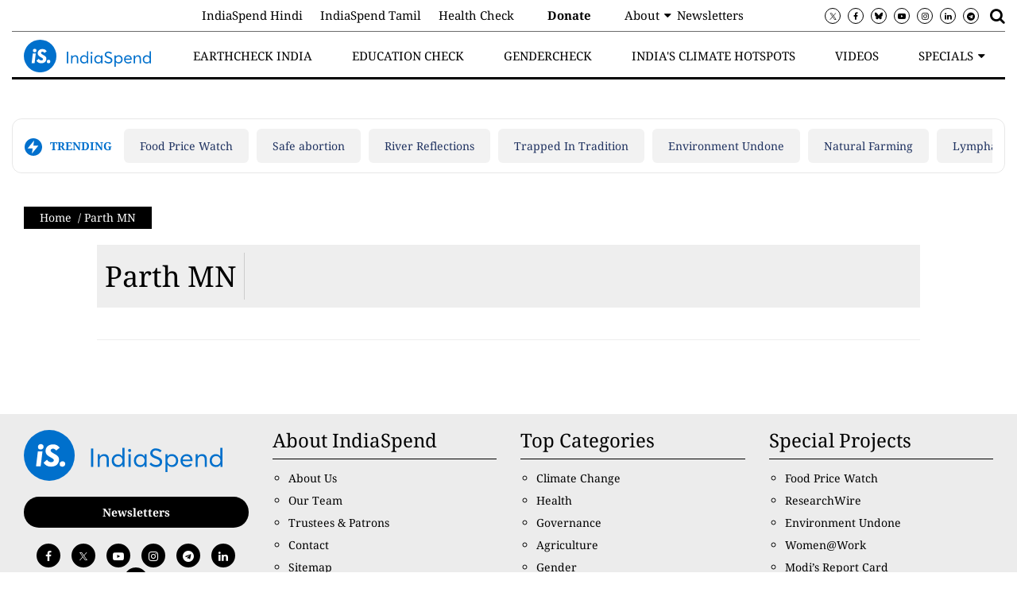

--- FILE ---
content_type: text/html; charset=utf-8
request_url: https://www.indiaspend.com/author/parth-mn
body_size: 48360
content:
<!DOCTYPE html><html lang="en"><head><title>Parth MN, Indiaspend</title><link rel="icon" href="/images/ico/favicon.ico?v=1" type="image/x-icon"><link rel="shortcut icon" href="/images/ico/favicon.ico?v=1" type="image/x-icon"><meta charset="UTF-8"><meta content="IE=Edge" http-equiv="X-UA-Compatible"><meta name="viewport" content="width=device-width, initial-scale=1.0, maximum-scale=10.0,user-scalable=yes,minimum-scale=1.0"><script type="application/ld+json">   {
      "@context" : "https://schema.org",
      "@type" : "Person",
      "name" : "Parth MN",
      "image" : {
          "@context" : "https://schema.org",
          "@type" : "ImageObject",
          "contentUrl" : "/images/authorplaceholder.jpg",
          "height": 900,
          "width" : 1500,
          "url" : "/images/authorplaceholder.jpg"
      },
      "url" : "https://www.indiaspend.com/author/parth-mn",
      "jobTitle" : "Contributor",
      "sameAs" : []
  }</script><script type="application/ld+json">   {
    "@context" : "https://schema.org",
    "@type" : "WebSite",
    "name" : "Indiaspend",
    "author" : {
      "@type" : "Organization",
      "name" : "Indiaspend"
    },
    "keywords" : "Parth MN,reporter,contributor",
    "interactivityType" : "mixed",
    "inLanguage" : "",
    "headline" : "Parth MN, Indiaspend",
    "copyrightHolder" : "Indiaspend",
    "image" : {
      "@context" : "https://schema.org",
      "@type" : "ImageObject",
      "contentUrl" : "https://www.indiaspend.com/images/authorplaceholder.jpg?type=1&v=2",
      "height": 900,
      "width" : 1500,
      "url" : "https://www.indiaspend.com/images/authorplaceholder.jpg?type=1&v=2"
     },
    "url" : "https://www.indiaspend.com/author/parth-mn",
    "publisher" : {
      "@type" : "Organization",
       "name" : "Indiaspend",
       "logo" : {
          "@context" : "https://schema.org",
          "@type" : "ImageObject",
          "contentUrl" : "https://www.indiaspend.com/images/logo.png",
          "height": "60",
          "width" : "600",
          "name"  : "Indiaspend - Logo",
          "url" : "https://www.indiaspend.com/images/logo.png"
       }
     },
      "mainEntityOfPage": {
           "@type": "WebPage",
           "@id": "https://www.indiaspend.com/author/parth-mn"
        }
  }</script><script type="application/ld+json">   {
    "@context" : "https://schema.org",
    "@type" : "BreadcrumbList",
    "name" : "BreadcrumbList",
    "itemListElement": [{ "@type":"ListItem","position":"1","item":{ "@id":"https://www.indiaspend.com","name":"Home"}},{"@type":"ListItem","position":"2","item":{"@id":"https://www.indiaspend.com/author/parth-mn","@type":"WebPage","name":"Parth MN"}}]
  }</script><script type="application/ld+json">   {
    "@context" : "https://schema.org",
    "@type" : "Organization",
    "url" : "https://www.indiaspend.com",
    "name" : "Indiaspend",
    "sameAs" : [], 
    "logo" : {
          "@context" : "https://schema.org",
          "@type" : "ImageObject",
          "contentUrl" : "https://www.indiaspend.com/images/logo.png",
          "height": "60",
          "width" : "600",
          "name"  : "Indiaspend - Logo",
          "url" : "https://www.indiaspend.com/images/logo.png"
    }
  }</script><script type="application/ld+json">   {
    "@context" : "https://schema.org",
    "@type" : "SiteNavigationElement",
    "name":["Food Price Watch","Safe abortion","River Reflections","Trapped In Tradition","Environment Undone","Natural Farming","Lymphatic filariasis"], "url":["https://foodprices.indiaspend.com/","https://www.indiaspend.com/gendercheck/how-stigma-lack-of-awareness-endanger-women-seeking-abortions-938603","https://www.indiaspend.com/river-reflections","https://www.indiaspend.com/gendercheck/married-at-5-mother-at-13-and-widowed-by-20-the-struggle-of-child-brides-in-rajasthan-856036","https://www.indiaspend.com/environment-undone","https://www.indiaspend.com/natural-farming","https://www.indiaspend.com/health/how-women-in-up-confront-a-neglected-diseaseand-stigma-933475"]
  }</script><script type="application/ld+json">   {
    "@context" : "https://schema.org",
    "@type" : "WebPage",
    "name" : "Parth MN, Indiaspend",
    "description" : "Parth MN",
    "keywords" : "Parth MN,reporter,contributor",
    "inLanguage" : "en",
    "url" : "https://www.indiaspend.com/author/parth-mn",
    "author" : {
      "@type" : "Person",
      "name" : "Indiaspend"
     },
      "speakable": {
          "@context": "https://schema.org",
          "@type": "SpeakableSpecification",
          "xPath": [
              "/html/head/title",
              "/html/head/meta[@name='description']/@content"
          ]
      },
    "publisher" : {
      "@type" : "Organization",
       "name" : "Indiaspend",
       "url"  : "https://www.indiaspend.com",
       "sameAs" : [],
       "logo" : {
          "@context" : "https://schema.org",
          "@type" : "ImageObject",
          "contentUrl" : "https://www.indiaspend.com/images/logo.png",
          "height": "60",
          "width" : "600"
      }
     }
   }</script><meta name="image" content="https://www.indiaspend.com/images/authorplaceholder.jpg?type=1&amp;v=2"><meta name="description" content="Parth MN"><meta name="application-name" content="Indiaspend"><meta name="keywords" content="Parth MN,reporter,contributor"><link rel="preload" fetchpriority="low" as="image" href="/images/placeholder.jpg"><link rel="preload" as="script" href="/scripts/hocalwirecommlightp1.min.bee6c40a.js" crossorigin="anonymous"><link rel="preload" as="script" href="/scripts/hocalwirecommlightp2.min.6e8a4460.js" crossorigin="anonymous"><link rel="preload" as="script" href="/scripts/themespendjs.min.71a37d62.js" crossorigin="anonymous"><link rel="preload" as="style" href="/styles/themespendfile.min.d665efc1.css" crossorigin="anonymous"><meta http-equiv="Content-Language" content="en"><meta name="google" content="notranslate"><meta name="author" content="Indiaspend"><meta name="copyright" content="Indiaspend"><meta name="robots" content="follow, index"><meta name="robots" content="max-image-preview:large"><meta name="HandheldFriendly" content="true"><meta name="referrer" content="origin"><meta name="twitter:site" content="@IndiaSpend"><meta name="twitter:creator" content="@IndiaSpend"><meta name="twitter:card" content="summary_large_image"><meta property="og:url" content="https://www.indiaspend.com/author/parth-mn"><meta property="og:locale" content="en_IN"><meta name="twitter:url" content="https://www.indiaspend.com/author/parth-mn"><meta property="og:type" content="website"><meta property="og:title" content="Parth MN, Indiaspend"><meta property="og:description" content="Parth MN"><meta property="og:image" itemprop="image" content="https://www.indiaspend.com/images/authorplaceholder.jpg?type=1&amp;v=2"><meta property="og:author" content="Indiaspend"><meta name="twitter:title" content="Parth MN, Indiaspend"><meta name="twitter:description" content="Parth MN"><meta name="twitter:image" content="https://www.indiaspend.com/images/authorplaceholder.jpg?type=1&amp;v=2"><meta property="og:image:width" content="1200"><meta property="og:image:height" content="630"><!-- include dnsprefetch--><script>window.dynamicPage ="";
window.support_article_infinite_scroll ="";
window.similar_news_infinite_scroll ="true";
window.xhrPageLoad ="";
window.isNewsArticlePage ="";</script><script>window.ignoreCoreScripts = "true";
window.exclude_dynamic_links_only =  "";
window.disable_unveil = "";
window.enableTransliteration = "";
window.extra_whatsapp_share_message = "We want to improve the quality of public discourse by using data to tell stories. Support our efforts.  https://bit.ly/isdonate";

window.auto_play_videos_in_view = "";
window.comment_post_as = "";

</script><script>window.load_theme_resource_after_pageLoad = "true"
</script><script>window.single_source_news_url = ""
window.popup_ad_cookie_duration = ""
window.popup_ad_display_duration = ""
window.road_blocker_ad_cookie_duration=""
window.road_blocker_ad_display_duration=""
window.epaperClipRatio="7"
window.scriptLoadDelay=parseInt("1000")
window.scriptLoadDelayExternalScripts=parseInt("")
window.windowLoadedDelay=parseInt("")
window.exclude_common_ga="true"
window.exclude_all_ga=""
window.payment_success_redirect_url = ""
window.refresh_pages_on_interval = {};
window.refresh_pages_on_interval_using_ajax = {};

window.maxAllowCropHeightFactor = ""
window.clipLogo = ""
window.disable_hcomment_email_mandatory = ""
window.disable_hcomment_name_mandatory = ""
window.track_pageview_only_once_infinite =  ""

window.sidekick_ad_cookie_duration = ""
window.sidekick_ad_display_duration = ""
window.sidekick_ad_autostart_duration = ""
window.pushdown_ad_close_duration = ""

window.ignore_webp_supprt_check = ""
window.max_dynamic_links_count = ""

window.use_non_ajax_path_for_mixin =  ""
window.no_show_initial_popup =  ""

window.use_advance_search_as_default = ""
window.locationContentPage = ""
window.showUTMCookie = ""
window.updateXHRCanonicalToSelf = ""
window.makeDynamicXHRPageDirectUrl = ""
window.showPopUpToFillProfileDetails = ""
window.mandatoryProfileCookieDuration = ""</script><script async="" src="https://www.googletagmanager.com/gtag/js?id=G-271PSGYSKF"></script><script>var cMap = {"content_url":"/author/parth-mn","page_type":"author","content_id":"7425","content_type":"listing","create_by_author_name":"NA","create_by_author_id":"NA","title":"NA","published_date":"NA","modification_date":"NA","author_name":"NA","author_url":"NA","author_id":"NA","primary_category_name":"NA","primary_category_id":"NA","secondary_category_name":"NA","secondary_category_id":"NA","word_count":"NA","error_status":"NA"}
window.dataLayer = window.dataLayer || [];
function gtag(){dataLayer.push(arguments);}
gtag('js', new Date());
gtag('config', 'G-271PSGYSKF',cMap);</script><script>window.COMSCORECODE = "39547594";</script><script>window.twitter_handle = "IndiaSpend";</script><script>window.use_short_url_in_share = "true"</script><script>window.insetLinkInCopy = '' || true;
window.insetLinkInCopyLoggedIn = '';
</script><script>window.disableCopyPaste = 'NO_DISABLE'</script><script>window.trackingPageType = "author";</script><script>window.userDataToBePassedBack = {};</script><script>window.externalResourcesVersion = "1";
window.externalResources = "https://pagead2.googlesyndication.com/pagead/js/adsbygoogle.js,https://www.instagram.com/embed.js,https://securepubads.g.doubleclick.net/tag/js/gpt.js,https://platform.twitter.com/widgets.js,https://cdn.izooto.com/scripts/29f81e7f17ddb22d44cfb068eb0c21207464483e.js";
window.externalResourcesLength = "5";</script><script>window.Constants = {"url":{"xhrLogin":"/xhr/admin/login/loginUser","xhrLoginOrRegister":"/xhr/admin/login/loginOrRegisterUser","xhrRegister":"/xhr/admin/login/registerUser","xhrVerify":"/xhr/admin/login/verifyUser","xhrVerifyEmail":"/xhr/admin/login/verifyEmail","xhrForgotPassword":"/xhr/admin/login/forgotPassword","xhrResetPassword":"/xhr/admin/login/reset-password","xhrLogout":"/xhr/admin/login/logout","xhrRegenerateEmailCode":"/xhr/admin/login/regenerateEmailCode","xhrRegenerateWhatsAppLink":"/xhr/admin/login/regenerateWhatsAppLink"}};</script><script>window.enable_webp_images = "true";</script><script>window.userDeviceType = "d";</script><script>window.hasIntagram = ""
window.hasTwitter = ""
window.isIOS = ""
window.sendNewsReadState = "true"
window.image_quality_percentage = ""
window.enable_js_image_compress = ""
window.local_date_time_format = "dd mm, yy"
window.partnerName  = "Indiaspend"
window.partnerCopyrightName  = "Indiaspend"
window.ignoreInitialDFPIdChange = "";
window.tooltipMobileSidePadding = "";

window.isAdFree = "0";

window.isPremiumContent = "";
window.delaySecThemeScriptsAction = ""
window.delaySecThemeScriptsActionOthers = ""

window.ignore_also_read_image = ""

window.ip_based_login_enabled = ""; 
window.chars_per_min_read = "1000";
window.user_review_content_id = "";
window.user_review_content_id_ugc = "";
window.custom_data_to_be_passed = "";
window.includePartyTownScript = "";
window.open_paymentgate_default_on_checkout ="";
window.adCustomContentName = "";
window.subscriptionPageUrl = "";

window.externalSubscriberLandingUrl = "";
window.partner_coupon_discount_message = "";

window.autoSlideGallery = "";
window.autoSlideGalleryTimeout = "";

window.isContentPageForSubscription = "";


window.refresh_website_in_interval_using_ajax = "/";

window.callValidateIPLoginAlways = "/";

window.ignoreAddingRandonQueryInYoutubeResize = "";

window.convertToNepaliDate = "";

window.articleViewScrollInfiniteOffset = "";

window.road_blocker_ad_delayed_duration = "";
window.popup_ad_delayed_duration = "";
window.adBlockerCookieShowDuration = "";
window.removeValidateCaptchaInRegister = "";
window.partnerOriginalName = "";
</script><!-- -if(typeof data!="undefined" && data['extra_header_tags'] && data['extra_header_tags']['templateData'] && data['extra_header_tags']['templateData']['content']){--><!--     !{data['extra_header_tags']['templateData']['content']}--><!-- -}--><style type="text/css" class="styles">body img,iframe,video{max-width:100%}.hide-scroll{overflow:hidden}img{height:auto}.details-content-story iframe.note-video-clip{width:100%}body,html{-webkit-overflow-scrolling:touch}#content{-webkit-overflow-scrolling:touch}#content{height:100%}#main #content{display:inline}.hide{display:none!important}.soft-hide{display:none}.bg-404{background:url(/images/404.jpg);background-repeat:no-repeat;background-size:100%;background-position:center;background-blend-mode:screen;min-height:400px;text-align:center}.bg-404 .error404-content{background:#fff;padding:20px;font-size:30px;opacity:.8}a img{max-width:100%}.newsSocialIcons li a{color:#fff}.newsSocialIcons li a:hover{text-decoration:none!important}.newsSocialIcons li a i{margin-right:4px}.newsSocialIcons{width:100%;display:inline-block;text-align:right}.newsSocialIcons a{padding:5px;display:inline-block}.hocalwire-cp-authors-social,.newsSocialIcons ul{width:100%;padding-left:0}.hocalwire-cp-authors-social{text-align:left}.newsSocialIcons li{list-style:none!important;width:25px;height:25px;text-decoration:none;font-family:Oswald!important;text-transform:uppercase;background:0 0;opacity:1;line-height:30px;padding:0;margin:0 3px;position:relative}.newsSocialIcons li a{color:#fff;height:21px}.newsSocialIcons li a:hover{text-decoration:none!important}.newsSocialIcons li a i{margin-right:4px}.newsSocialIcons li.facebook,.sticky li.facebook{border:0 solid #314b83;background-color:#4769a5}.newsSocialIcons li.whatsapp,.sticky li.whatsapp{border:0 solid #65bc54;background-color:#65bc54}.newsSocialIcons li.telegram,.sticky li.telegram{border:0 solid #379be5;background-color:#379be5}.newsSocialIcons li.pintrest{border:0;background-color:#d50c22}.newsSocialIcons li.twitter,.sticky li.twitter{border:0 solid #000;background-color:#000}.newsSocialIcons li.googleplus{border:0 solid #ab2b1d;background-color:#bf3727}.newsSocialIcons li.gplus{border:0 solid #ab2b1d;background-color:#bf3727}.newsSocialIcons li.linkedin,.sticky li.linkedin{border:0 solid #278cc0;background-color:#2ba3e1}.newsSocialIcons li.tumblr{border:0 solid #2c3c4c;background-color:#34495e}.newsSocialIcons li.pinterest,.sticky li.printrest{border:0 solid #ae1319;background-color:#cd252b}.newsSocialIcons li.email{border:0 solid #4b3b3b;background-color:#4b3b3b}.newsSocialIcons li.mail,.sticky li.mail{border:0 solid #18ae91;background-color:#1abc9c}.sticky li.email,.sticky li.mail{border:0 solid #4b3b3b;background-color:#4b3b3b}.newsSocialIcons li.print{border:0 solid #000;background-color:#000}.sticky li.print{border:0 solid #000;background-color:#000}.newsSocialIcons li.youtube{border:0 solid #e62117;background-color:#e62117}.newsSocialIcons li.insta{border:0 solid #0526c5;background-color:#0526c5}.newsSocialIcons li img{vertical-align:top}.newsSocialIcons ul{border-radius:3px;padding:5px;z-index:10;float:left;clear:both}.newsSocialIcons.right-navigation ul li+li{display:none;float:left;border-radius:30px;padding-top:2px}.newsSocialIcons li{float:left;border-radius:30px}.listing-social-share .newsSocialIcons li{border-radius:30px!important}.margin-top10{margin-top:10px}.sticky-container{position:fixed;top:40%;z-index:11111111111}.sticky-container ul li p{padding:5px}.sticky li.facebook{border:0 solid #314b83;background-color:#4769a5}.sticky li.twitter{border:0 solid #000;background-color:#000}.sticky li.googleplus{border:0 solid #ab2b1d;background-color:#bf3727}.sticky li.gplus{border:0 solid #ab2b1d;background-color:#bf3727}.sticky li.linkedin{border:0 solid #278cc0;background-color:#2ba3e1}.sticky li.tumblr{border:0 solid #2c3c4c;background-color:#34495e}.sticky li.pinterest{border:0 solid #ae1319;background-color:#cd252b}.sticky li.mail{border:0 solid #18ae91;background-color:#1abc9c}.sticky li.youtube{border:0 solid #e62117;background-color:#e62117}.sticky-container .fab{background:#03a9f4;width:37px;height:37px;text-align:center;color:#fff;box-shadow:0 0 3px rgba(0,0,0,.5),3px 3px 3px rgba(0,0,0,.25);position:fixed;right:1/4 * 3 * 64px;font-size:2.6667em;display:inline-block;cursor:default;bottom:100px;right:10px;z-index:10;box-sizing:border-box;padding:0 8px}.sticky-container .fab .not-logged-in img{vertical-align:top}.sticky-container .fab .logged-in img{vertical-align:top}.sticky-container .fab.child{right:(64px - 1 / 3 * 2 * 64px)/2 + 1/4 * 3 * 64px;width:1/3 * 2 * 64px;height:1/3 * 2 * 64px;display:none;opacity:0;font-size:2em}.sticky .fab img{height:auto;width:auto}.backdrop{position:fixed;top:0;left:0;width:100%;height:100%;background:#ececec;opacity:.3;display:none}#masterfab img{margin:auto;display:block;height:auto}#masterfab{padding:10px;max-width:38px;box-sizing:border-box}.details-content-story{overflow:hidden;display:inherit}.cd-top{cursor:pointer;position:fixed;bottom:100px;left:10px;width:35px;height:35px;background-color:#434343;box-shadow:0 0 10px rgba(0,0,0,.05);overflow:hidden;text-indent:100%;white-space:nowrap;background:rgba(232,98,86,.8) url(/images/cd-top-arrow.svg) no-repeat center 50%;visibility:hidden;opacity:0;-webkit-transition:opacity .3s 0s,visibility 0s .3s;-moz-transition:opacity .3s 0s,visibility 0s .3s;transition:opacity .3s 0s,visibility 0s .3s}.cd-top.cd-fade-out,.cd-top.cd-is-visible,.no-touch .cd-top:hover{-webkit-transition:opacity .3s 0s,visibility 0s 0s;-moz-transition:opacity .3s 0s,visibility 0s 0s;transition:opacity .3s 0s,visibility 0s 0s}.cd-top.cd-is-visible{visibility:visible;opacity:1;z-index:9999}.cd-top.cd-fade-out{opacity:.5}@-webkit-keyframes placeHolderShimmer{0%{background-position:-468px 0}100%{background-position:468px 0}}@keyframes placeHolderShimmer{0%{background-position:-468px 0}100%{background-position:468px 0}}.mixin-loader-wrapper{background-color:#e9eaed;color:#141823;padding:5px;border:1px solid #ccc;margin:0 auto 1em}.mixin-loader-item{background:#fff;border:1px solid;border-color:#e5e6e9 #dfe0e4 #d0d1d5;border-radius:3px;padding:12px;margin:0 auto}.placeholder_top{background:#fff;padding:5px;display:inline-block}.mixin-placeholder-details-wrapper{z-index:99;left:30%;display:inline-block;top:50px;color:#000;background:#0f0f0f;color:#fff;padding:10px}.placeholder_top .animated-background{-webkit-animation-duration:1s;animation-duration:1s;-webkit-animation-fill-mode:forwards;animation-fill-mode:forwards;-webkit-animation-iteration-count:infinite;animation-iteration-count:infinite;-webkit-animation-name:placeHolderShimmer;animation-name:placeHolderShimmer;-webkit-animation-timing-function:linear;animation-timing-function:linear;background:#f6f7f8;background:#eee;background:-webkit-gradient(linear,left top,right top,color-stop(8%,#eee),color-stop(18%,#ddd),color-stop(33%,#eee));background:-webkit-linear-gradient(left,#eee 8%,#ddd 18%,#eee 33%);background:linear-gradient(to right,#eee 8%,#ddd 18%,#eee 33%);-webkit-background-size:800px 104px;background-size:800px 104px}.hocal_col{width:100%;padding-top:5px;padding-bottom:5px}.padding_10{padding:10%}.padding_20{padding:20%}.placeholder_top .img.small{height:60px;max-width:80px}.placeholder_top .img.medium{height:150px;max-width:250px}.placeholder_top .img.big{height:300px;max-width:500px}.placeholder_top .img.supper-big{height:450px;max-width:750px}.content{margin-bottom:10px}.placeholder_top .content.small{height:10px;padding-left:5px;padding-right:5px}.placeholder_top .content.medium{height:20px;padding-left:10px;padding-right:10px}.placeholder_top .content.large{height:30px;padding-left:15px;padding-right:15px}.hocal_col_12{width:100%}.hocal_col_9{width:75%}.hocal_col_8{width:60%}.hocal_col_6{width:50%}.hocal_col_4{width:33%}.hocal_col_3{width:25%}.hocal_row{display:block}.hocal_col{display:block;float:left;position:relative}.placeholder_top .play{display:block;width:0;height:0;border-top:$size solid transparent;border-bottom:$size solid transparent;border-left:($size*$ratio) solid $foreground;margin:($size * 2) auto $size auto;position:relative;z-index:1;transition:all $transition-time;-webkit-transition:all $transition-time;-moz-transition:all $transition-time;left:($size*.2)}.placeholder_top .play:before{content:'';position:absolute;top:-75px;left:-115px;bottom:-75px;right:-35px;border-radius:50%;z-index:2;transition:all .3s;-webkit-transition:all .3s;-moz-transition:all .3s}.placeholder_top .play:after{content:'';opacity:0;transition:opacity .6s;-webkit-transition:opacity .6s;-moz-transition:opacity .6s}.details-content-story .inside_editor_caption.float-left,.details-content-story img.float-left{padding-right:10px;padding-bottom:10px;float:left;left:0}.details-content-story .inside_editor_caption.float-right,.details-content-story img.float-right{padding-left:10px;padding-bottom:10px;float:right;right:0}.details-content-story .image_caption{background:0 0}.details-content-story div,.details-content-story p{margin-bottom:15px!important;line-height:1.4;margin:0 auto}.details-content-story div.pasted-from-word-wrapper{margin-bottom:0!important}.details-content-story div.inside_editor_caption{display:none}.details-content-story .inside_editor_caption.edited-info{display:block}.details-content-story img{max-width:100%}.details-content-story .inside_editor_caption.float-left{margin-top:10px}.details-content-story .inside_editor_caption.float-right{margin-top:10px}.details-content-story img.float-none{margin:auto;float:none}.details-content-story .inside_editor_caption{font-size:16px;padding:2px;text-align:center;bottom:-20px;width:100%}.details-content-story .image-and-caption-wrapper{position:relative;margin-bottom:20px}.image-and-caption-wrapper{max-width:100%!important}.details-content-story .image-and-caption-wrapper.float-left{float:left;padding-right:10px;padding-bottom:10px}.details-content-story .image-and-caption-wrapper.float-right{float:right;padding-left:10px;padding-bottom:10px}.details-content-story .image-and-caption-wrapper.float-none{float:none;display:block;clear:both;left:0!important;margin:0 auto}.details-content-story .image-and-caption-wrapper.float-none img{display:block}.details-content-story .hide-on-web{display:none!important}.hide-on-web{display:none!important}.details-content-story .template-wrapper{padding:2px;width:100%}.details-content-story .template-wrapper .delete-lists-wrapper button{display:none}.details-content-story .template-wrapper .action-btn-wrapper{display:none}.details-content-story .list-item-heading{font-size:18px;margin-bottom:20px}.details-content-story li.list-item{margin-bottom:20px}.details-content-story .action-btn-wrapper span{padding:5px;margin:2px;background:#ccc}.details-content-story .template-wrapper{padding:2px;width:100%}.details-content-story .template-wrapper .delete-lists-wrapper{float:right;margin-top:10px}.details-content-story .template-wrapper .delete-lists-wrapper button{padding:10px;margin-right:10px;margin-top:-5px}.details-content-story .template-wrapper li.list-item{width:100%}.details-content-story .template-wrapper .action-btn-wrapper{float:left;margin-right:20px}.details-content-story .list-items-wrapper li{border:none!important}.details-content-story .list-items-wrapper.unordered-list ul{list-style-type:square}.modal_wrapper_frame{position:fixed;width:100%;top:0;height:100%;background:rgba(0,0,0,.7);opacity:1;z-index:9999999999}.modal_wrapper_frame #modal-content{position:absolute;left:20%;top:20%;right:20%;bottom:20%;border:1px solid #ccc;background:#fff}.modal_wrapper_frame .cross-btn{right:10px;top:10px;position:absolute;font-size:20px;cursor:pointer;padding:5px;z-index:9999}.modal_wrapper_frame iframe{width:100%;height:100%}.hocal_hide_on_desktop{display:none!important}.hocal_hide_on_mobile{display:block!important}.placeholder_top{width:100%}.placeholder_top .hocal_col{padding:5px;box-sizing:border-box}.also-read-media{display:none}.also-read-media-wrap{display:none}@media screen and (max-width:767px){.bg-404 .error404-content{background:#fff;padding:10px;font-size:20px}.hocal_hide_on_mobile{display:none!important}.hocal_hide_on_desktop{display:block!important}.modal_wrapper_frame #modal-content{left:2%;top:2%;right:2%;bottom:2%}.details-content-story .image-and-caption-wrapper.float-left,.details-content-story .image-and-caption-wrapper.float-right{display:inline;max-width:100%!important;float:none!important;padding:0!important}.details-content-story .inside_editor_caption.float-right,.details-content-story img.float-right{display:inline;max-width:100%!important;float:none!important;padding:0!important}.details-content-story .inside_editor_caption.float-left,.details-content-story img.float-left{display:inline;max-width:100%!important;float:none!important;padding:0!important}}#comments iframe{width:100%!important}#bottom_snackbar{width:30%;position:fixed;z-index:1;bottom:0;z-index:999999999999999999999999999999999999999999999999999999999999999999999;left:70%;background:#333}#bottom_snackbar .close-btn{position:absolute;right:3px;top:3px;padding:1px 8px;cursor:pointer;z-index:9999999999;font-size:20px;color:#fff}#bottom_snackbar.right{left:70%}#bottom_snackbar.left{left:0}#bottom_snackbar.center{left:35%}.bottom_snackbar_content{background:#0582e2}@media screen and (max-width:767px){#bottom_snackbar{width:100%}#bottom_snackbar,#bottom_snackbar.center,#bottom_snackbar.left,#bottom_snackbar.right{left:0}}.login-btn-in-message{color:#00f;text-decoration:underline;cursor:pointer;font-size:16px}.show-pass-wrap{float:right}#news_buzz_updates .buzz-timeline-wrapper{background:#f7f8f9}.buzz-timeline-wrapper .load-more-update-wrapper{text-align:center;cursor:pointer;width:100%}.buzz-timeline-wrapper .load-more-update-wrapper a{background:red;color:#fff;padding:4px 25px;display:inline-block;margin-bottom:10px}.buzz-timeline-wrapper .timeline{position:relative;max-width:1200px;margin:0 auto}.buzz-timeline-wrapper .timeline::after{content:'';position:absolute;width:6px;background-color:#c5c5c5;top:0;bottom:0;left:10%;margin-left:-3px}.buzz-timeline-wrapper .buzz-container{padding:10px 40px;position:relative;background-color:inherit;width:90%;list-style:none;box-sizing:border-box}.buzz-timeline-wrapper .buzz-container::after{content:'';position:absolute;width:25px;height:25px;right:-17px;background-color:#fff;border:4px solid #c5c5c5;top:15px;border-radius:50%;z-index:1}.buzz-timeline-wrapper .left{left:0}.buzz-timeline-wrapper .right{left:10%;text-align:right!important;float:none!important;margin-left:0!important}.buzz-timeline-wrapper .left::before{content:" ";height:0;position:absolute;top:22px;width:0;z-index:1;right:30px;border:medium solid #fff;border-width:10px 0 10px 10px;border-color:transparent transparent transparent #fff}.buzz-timeline-wrapper .right::before{content:" ";height:0;position:absolute;top:22px;width:0;z-index:1;left:30px;border:medium solid #fff;border-width:10px 10px 10px 0;border-color:transparent #fff transparent transparent}.buzz-timeline-wrapper .right::after{left:-13px}.buzz-timeline-wrapper .buzz_date{font-size:12px;color:#666}.buzz-timeline-wrapper .content{padding:10px 15px;background-color:#fff;position:relative;border-radius:6px;text-align:left}.buzz-timeline-wrapper .list_image{width:25%}.buzz-timeline-wrapper h2{margin-bottom:0!important;font-size:16px;margin-top:0;background:#fff;font-weight:400}.buzz_story{font-size:15px}.buzz-timeline-wrapper .buzz-image{float:left;margin-right:10px;max-width:50%}.buzz-timeline-wrapper .image-and-caption-wrapper{text-align:center;position:relative;display:inline-block;float:none!important;width:100%!important}.buzz-timeline-wrapper .image-and-caption-wrapper img{max-height:400px;width:auto!important;float:none!important}.buzz-timeline-wrapper .image_caption{background:#fff!important}.buzz-parent-wrapper .news_updates_heading{text-align:center}.buzz-parent-wrapper .news_updates_heading a{border-bottom:2px solid #ccc;padding-left:10px;padding-right:10px}@media screen and (max-width:600px){.buzz-timeline-wrapper .buzz-image{float:none;margin-right:0;max-width:1000%}.buzz-timeline-wrapper .list_image{width:100%}.buzz-timeline-wrapper .timeline::after{left:31px}.buzz-timeline-wrapper .buzz-container{width:100%;padding-left:70px;padding-right:25px}.buzz-timeline-wrapper .buzz-container::before{left:60px;border:medium solid #fff;border-width:10px 10px 10px 0;border-color:transparent #fff transparent transparent}.buzz-timeline-wrapper .left::after,.buzz-timeline-wrapper .right::after{left:17px}.buzz-timeline-wrapper .right{left:0}.buzz-timeline-wrapper .timeline::after{background-color:transparent}.buzz-timeline-wrapper .buzz-container{padding-left:10px;padding-right:10px}.buzz-timeline-wrapper .buzz-container::after{background-color:transparent;border:0 solid #c5c5c5}.buzz-timeline-wrapper .content{box-shadow:0 4px 8px 0 rgba(0,0,0,.2);transition:.3s}.buzz-timeline-wrapper .right::before{display:none}#news_buzz_updates .buzz-timeline-wrapper{background:#fff}.buzz-timeline-wrapper .timeline{padding:0}}.nextpage.divider{display:none;font-size:24px;text-align:center;width:75%;margin:40px auto}.nextpage.divider span{display:table-cell;position:relative}.nextpage.divider span:first-child,.nextpage.divider span:last-child{width:50%;top:13px;-moz-background-size:100% 2px;background-size:100% 2px;background-position:0 0,0 100%;background-repeat:no-repeat}.nextpage.divider span:first-child{background-image:-webkit-gradient(linear,0 0,0 100%,from(transparent),to(#000));background-image:-webkit-linear-gradient(180deg,transparent,#000);background-image:-moz-linear-gradient(180deg,transparent,#000);background-image:-o-linear-gradient(180deg,transparent,#000);background-image:linear-gradient(90deg,transparent,#000)}.nextpage.divider span:nth-child(2){color:#000;padding:0 5px;width:auto;white-space:nowrap}.nextpage.divider span:last-child{background-image:-webkit-gradient(linear,0 0,0 100%,from(#000),to(transparent));background-image:-webkit-linear-gradient(180deg,#000,transparent);background-image:-moz-linear-gradient(180deg,#000,transparent);background-image:-o-linear-gradient(180deg,#000,transparent);background-image:linear-gradient(90deg,#000,transparent)}.next-page-loader h2{color:#000;margin:0;font:.8em verdana;margin-top:20px;text-transform:uppercase;letter-spacing:.1em}.next-page-loader span{display:inline-block;vertical-align:middle;width:.6em;height:.6em;margin:.19em;background:#222;border-radius:.6em;animation:loading 1s infinite alternate}.next-page-loader span:nth-of-type(2){background:#222;animation-delay:.2s}.next-page-loader span:nth-of-type(3){background:#222;animation-delay:.4s}.next-page-loader span:nth-of-type(4){background:#222;animation-delay:.6s}.next-page-loader span:nth-of-type(5){background:#222;animation-delay:.8s}.next-page-loader span:nth-of-type(6){background:#222;animation-delay:1s}.next-page-loader span:nth-of-type(7){background:#222;animation-delay:1.2s}.pagi_wrap{width:100%;position:relative;position:relative}.pagi_wrap ul{margin:auto;display:block;text-align:center;width:100%;position:relative}.pagi_wrap ul li{display:inline-block;margin:0 15px;text-align:center;position:relative}.pagi_wrap ul li.active a{cursor:default}.pagi_wrap ul li span{color:#333;vertical-align:middle;display:inline-block;font-size:20px;line-height:45px;width:45px;height:45px;background:#dfebf9;text-align:center;border-radius:50%}.pagi_wrap ul li.active span{background:#ccc}.hocalwire-cp-authors-social,.newsSocialIcons ul{width:100%;padding-left:0}.hocalwire-cp-authors-social{text-align:center}.hocalwire-cp-authors-social li{width:20px;height:20px;padding:4px;margin:5px;display:inline-block}.hocalwire-cp-authors-social li:first-child{margin-left:0}.hocalwire-cp-authors-social li a{height:20px;position:relative;display:block}.hocalwire-cp-authors-social li.facebook,.hocalwire-cp-authors-social1 li.facebook{border:0 solid #314b83;background-color:#4769a5}.hocalwire-cp-authors-social li.twitter,.hocalwire-cp-authors-social1 li.twitter{border:0 solid #000;background-color:#000}.hocalwire-cp-authors-social li.googleplus,.hocalwire-cp-authors-social1 li.googleplus{border:0 solid #ab2b1d;background-color:#bf3727}.hocalwire-cp-authors-social li.gplus,.hocalwire-cp-authors-social1 li.gplus{border:0 solid #ab2b1d;background-color:#bf3727}.hocalwire-cp-authors-social li.linkedin,.hocalwire-cp-authors-social1 li.linkedin{border:0 solid #278cc0;background-color:#2ba3e1}.hocalwire-cp-authors-social li.dark{background-color:#ccc!important}.insert-more-buzz-here{display:inline-block;position:relative;width:100%}@keyframes loading{0%{opacity:0}100%{opacity:1}}#details-bottom-element-for-infinite-scroll{text-align:center}#state-selection{display:none}.details-content-story blockquote{width:100%;text-align:center}.details-content-story iframe{display:block;margin:0 auto;max-width:100%}.details-content-story video{width:100%;max-height:450px}.details-content-story video.hocal-uploaded-video.audio-file{max-height:70px}twitter-widget{margin:0 auto}.epaper-datepicker-img{display:inline-block;max-width:20px;position:absolute;top:10px;left:10px}.inline-block{position:relative}#epaper-datepicker{padding-left:30px}.track-on-infinite-scroll-view{min-height:1px}.cd-top{right:10px;left:auto}.buzz-timeline-wrapper .load-more-update-wrapper a.next-page-live-update,.buzz-timeline-wrapper .load-more-update-wrapper a.prev-page-live-update,.next-page-live-update,.prev-page-live-update{float:right;margin-left:10px;margin-right:10px;margin-top:20px;background:0 0;color:#000}.view-all-updates-xhr-wrap{display:block;width:100%;margin-top:20px;margin-bottom:20px;text-align:center}.view-all-updates-xhr-wrap a{background:#000!important;color:#fff!important;padding:10px 20px}.blog-share-socials-light{text-align:right}.blog-share-socials-light li{display:inline-block;position:relative;max-width:25px;margin:0 6px;border-radius:10px;text-align:right;padding:5px;box-sizing:border-box}.no-more-updates{text-align:center;color:#000;background:#cfcfcf;font-size:23px;padding:40px;margin-bottom:20px}.news-updates-pagination{width:100%;text-align:center;margin-top:20px;margin-bottom:20px;display:inline-block}.news-updates-pagination a{padding:10px;background:#000;margin:5px;color:#fff}.buzz-list-wrapper h2{padding-left:0;clear:none}.buzz-list-wrapper .latest_item h2 a{color:#000;font-size:18px;font-weight:700}.buzz-list-wrapper p{line-height:1.5}.hocalwire-editor-list li p{display:inline}.buzz-list-wrapper ul.hocalwire-editor-list li,.details-content-story ul li,.details-content-story ul.hocalwire-editor-list li{display:block!important;margin-bottom:15px}.buzz-list-wrapper ul.hocalwire-editor-list li:before,.details-content-story ul li::before,.details-content-story ul.hocalwire-editor-list li::before,.hocal_short_desc li::before{content:"\2022";color:#000;font-weight:700;display:inline-block;width:25px;margin-left:0;font-size:30px;vertical-align:sub}.details-content-story table{width:100%;margin-bottom:10px;margin-top:10px;display:block;overflow-x:scroll;border-spacing:0;border-collapse:collapse}.details-content-story table td,.details-content-story table th,.details-content-story table tr{border:1px solid #000;padding:5px;text-align:left;font-size:14px}.details-content-story table thead{background:#eaeaea}.details-content-story .h-embed-wrapper .twitter-tweet,.details-content-story .h-embed-wrapper>div{margin-left:auto;margin-right:auto}.fluid-width-video-wrapper{padding-top:0!important;display:inline-block;height:500px}.fluid-width-video-wrapper embed,.fluid-width-video-wrapper object{max-height:500px}.single-post-title{text-transform:inherit}.subscription-btn-on-login{display:none}#left-ad-full-screen{position:fixed;height:80%;top:20%;width:140px;left:10px}#right-ad-full-screen{position:fixed;height:80%;top:20%;width:140px;right:10px}.pasted-from-word-wrapper>div{margin-bottom:15px}iframe.instagram-media{margin:0 auto!important;width:100%!important;position:relative!important}.scroll div{display:inline-block}.loop-nav.pag-nav{background:#fff}.pag-nav{font-size:12px;line-height:20px;font-weight:700;text-align:center}.loop-nav{border-top:0 solid #ddd}.loop-nav-inner{border-top:1px solid #fff;padding:20px 0}.wp-pagenavi{clear:both}.pagenavi span{text-decoration:none;border:1px solid #bfbfbf;padding:3px 5px;margin:2px}.pag-nav a,.pag-nav span{color:#555;margin:0 4px 4px;border:1px solid #ccc;-webkit-border-radius:3px;border-radius:3px;display:inline-block;padding:4px 8px;background-color:#e7e7e7;background-image:-ms-linear-gradient(top,#eee,#e7e7e7);background-image:-moz-linear-gradient(top,#eee,#e7e7e7);background-image:-o-linear-gradient(top,#eee,#e7e7e7);background-image:-webkit-gradient(linear,left top,left bottom,from(#eee),to(#e7e7e7));background-image:-webkit-linear-gradient(top,#eee,#e7e7e7);background-image:linear-gradient(top,#eee,#e7e7e7);-webkit-box-shadow:inset 0 1px 0 #fff,0 1px 1px rgba(0,0,0,.1);box-shadow:inset 0 1px 0 #fff,0 1px 1px rgba(0,0,0,.1)}.pag-nav span{color:#999}.pag-nav .current{background:#f7f7f7;border:1px solid #bbb;-webkit-box-shadow:inset 0 1px 5px rgba(0,0,0,.25),0 1px 0 #fff;box-shadow:inset 0 1px 5px rgba(0,0,0,.25),0 1px 0 #fff}.pag-nav span{color:#999}.wp-pagenavi a:hover,.wp-pagenavi span.current{border-color:#000}.wp-pagenavi span.current{font-weight:700}.hocal-draggable iframe.note-video-clip{width:100%}.hocal-draggable iframe,.hocal-draggable video{text-align:center}.details-content-story ol,ol.hocalwire-editor-list{counter-reset:num_cntr;padding-left:35px}.details-content-story ol li,ol.hocalwire-editor-list li{counter-increment:num_cntr;position:relative;margin-bottom:10px}.blog-share-socials-light li,.buzz-list-wrapper .listing-items li,.sticky-container ul{list-style:none!important}.blog-share-socials-light li::before,.buzz-list-wrapper .listing-items li::before,.sticky-container ul{content:''}.sticky-container .fab img{padding:2px;margin-top:-10px}.native-fb-wrap.facebook{display:inline-block;float:left;margin-top:8px;margin-right:10px}.amp-flying-carpet-wrapper{overflow:hidden}.amp-flying-carpet-text-border{background:#000;color:#fff;padding:.25em}.amp-fx-flying-carpet{height:300px;overflow:hidden;position:relative}.amp-fx-flying-carpet-clip{position:absolute;top:0;left:0;width:100%;height:100%;border:0;margin:0;padding:0;clip:rect(0,auto,auto,0);-webkit-clip-path:polygon(0 0,100% 0,100% 100%,0 100%);clip-path:polygon(0 0,100% 0,100% 100%,0 100%)}.amp-fx-flying-carpet-container{position:fixed;top:0;width:100%;height:100%;-webkit-transform:translateZ(0);display:-webkit-box;display:-ms-flexbox;display:flex;-webkit-box-orient:vertical;-webkit-box-direction:normal;-ms-flex-direction:column;flex-direction:column;-webkit-box-align:center;-ms-flex-align:center;align-items:center;-webkit-box-pack:center;-ms-flex-pack:center;justify-content:center;max-width:320px;margin-top:120px}.dfp-ad{height:600px;width:300px;background:0 0;text-align:center;vertical-align:middle;display:table-cell;position:relative}.dfp-ad-container{position:absolute}.in-image-ad-wrap{position:absolute;bottom:0;width:100%;overflow:hidden;background:rgba(255,255,255,.5)}.in-image-ad-wrap .close-btn-in-img{display:inline-block;position:absolute;right:0;top:0;cursor:pointer}.in-image-ad-wrap .ad-content{width:100%;overflow-x:scroll}.in-image-ad-wrap .ad-content>div{margin:0 auto}.common-ad-block{margin:10px}.common-ad-block-pd{padding:10px}.popup-ad-content-wrap,.roadblocker-content-wrap{position:fixed;top:0;left:0;height:100%;width:100%;z-index:9999999}.popup-ad-content-wrap .popup-overlay-bg,.roadblocker-content-wrap .popup-overlay-bg{background:rgba(0,0,0,.5);width:100%;position:fixed;top:0;left:0;z-index:1;height:100%}.roadblocker-content-wrap .popup-overlay-bg{background:#fff}.popup-ad-content-wrap .popup-content-container,.roadblocker-content-wrap .popup-content-container{display:inline-block;width:100%;margin:0 auto;text-align:center;height:100%;position:absolute;z-index:99}.popup-ad-content-wrap .popup-content-container .center-content,.roadblocker-content-wrap .popup-content-container .center-content{position:relative;margin-top:120px}.popup-ad-content-wrap .popup-content-container .center-content .content-box,.roadblocker-content-wrap .popup-content-container .center-content .content-box{display:inline-block}.popup-ad-content-wrap .popup-content-container .center-content .content-box{max-height:550px;overflow:auto;max-width:80%}.popup-ad-content-wrap .popup-content-container .center-content .close-btn-popup,.roadblocker-content-wrap .popup-content-container .center-content .close-btn-popup{display:inline-block;position:absolute;top:0;background:#fff;color:#000!important;padding:5px 10px;cursor:pointer}.roadblocker-content-wrap .popup-content-container .close-btn-popup{position:absolute;top:10px;right:10px;background:rgba(0,0,0,.5)!important;padding:10px;color:#fff!important;cursor:pointer;z-index:999}.roadblocker-content-wrap .popup-content-container .road-blocker-timer{position:absolute;top:10px;right:48px;padding:10px;color:#000;font-size:1.3rem;cursor:pointer;z-index:999}.inline-heading-ad{display:inline-block;margin-left:10px}pre{max-width:100%;display:inline-block;position:relative;width:100%;white-space:pre-wrap;white-space:-moz-pre-wrap;white-space:-pre-wrap;white-space:-o-pre-wrap;word-wrap:break-word}.from-paytm-app .hide-for-paytm{display:none}.from-paytm-app .at-share-dock{display:none!important}@media all and (max-width:800px){.amp-fx-flying-carpet-container{margin-top:55px}.popup-ad-content-wrap .popup-content-container .center-content{margin-top:60px}.epaper_listing .hocalwire-col-md-3{width:100%!important;float:none!important}.epaper_listing{display:inline}.pagi_wrap ul li{margin:0 5px}.pagi_wrap ul li span{line-height:35px;width:35px;height:35px}#left-ad-full-screen{display:none}#right-ad-full-screen{display:none}.fluid-width-video-wrapper{height:300px}.fluid-width-video-wrapper embed,.fluid-width-video-wrapper object{max-height:300px}.epaper-filter-item .selectpicker{width:120px;font-size:12px}.epaper-filter-item #epaper-datepicker{width:125px;margin-left:-22px;padding-left:20px}.epaper-datepicker-img{display:inline-block;max-width:16px;position:absolute;top:7px;left:-14px}}@media all and (max-width:500px){.hocal_col_4{width:100%}.hocal_col_3{width:100%}.placeholder_top .img.medium{max-width:100%}}.common-user-pages .page_heading{text-align:center;font-size:25px;padding:5px 30px}.common-user-pages .form-links{min-height:20px}.ad_unit_wrapper_main{background:#f1f1f1;padding:0 5px 5px 5px;border:1px solid #ccc;margin:10px 0}.ad_unit_wrapper_main .ad_unit_label{text-align:center;font-size:12px}.read-this-also-wrap{padding:5px 0;margin:5px 0}.read-this-also-wrap .read-this-also{font-weight:700;color:#222}.dark .read-this-also-wrap .read-this-also{color:#908b8b}.read-this-also-wrap a{color:red}.read-this-also-wrap a:hover{color:#222}.desktop-only-embed,.mobile-only-embed,.tab-only-embed{display:none}.facebook-responsive iframe{width:auto}@media screen and (min-width:1025px){.desktop-only-embed{display:block}.facebook-responsive{overflow:hidden;padding-bottom:56.25%;position:relative;height:0}.facebook-responsive iframe{left:0;top:0;right:0;height:100%;width:100%;position:absolute;width:auto}}@media screen and (min-width:768px) and (max-width:1024px){.tab-only-embed{display:block}.facebook-responsive{overflow:hidden;padding-bottom:56.25%;position:relative;height:0}.facebook-responsive iframe{left:0;top:0;right:0;height:100%;width:100%;position:absolute;width:auto}}@media screen and (max-width:767px){.mobile-only-embed{display:block}}@media print{.ind-social-wrapper{display:none}}.buzz-timeline-wrapper .load-more-update-wrapper a.next-page-live-update,.buzz-timeline-wrapper .load-more-update-wrapper a.prev-page-live-update,.load-more-update-wrapper .next-page-live-update,.load-more-update-wrapper .prev-page-live-update{padding:0 7px;background:red;color:#fff;width:25px}.annotation-tooltip-parent sup{color:red;display:inline-block}.tooltip-wall{position:fixed;width:300px;z-index:9999;height:100%;background:#000;color:#fff;display:none;top:20%;right:0;background:0 0}.tooltip-wall .tooltip-popup-title{font-size:1.5rem;font-weight:700}.tooltip-wall .tooltip-wall-wrap{margin:10px;display:inline-block;position:fixed;height:auto;background-color:#f4f4f4;color:#000;padding:20px;border-radius:5px;box-shadow:1px 3px 4px 1px #c4c4c4}.tooltip-wall .tooltip-wall-wrap:after{content:' ';position:absolute;width:0;height:0;left:-27px;right:auto;top:20px;bottom:auto;border:12px solid;border-color:#f4f4f4 #f4f4f4 transparent transparent;width:0;height:0;border-top:20px solid transparent;border-bottom:20px solid transparent;border-right:20px solid #f4f4f4}.tooltip-popup-wrap{font-size:14px;line-height:20px;color:#333;padding:1px;background-color:#fff;border:1px solid #ccc;border:1px solid rgba(0,0,0,.2);-webkit-border-radius:6px;-moz-border-radius:6px;border-radius:6px;-webkit-box-shadow:0 5px 10px rgba(0,0,0,.2);-moz-box-shadow:0 5px 10px rgba(0,0,0,.2);box-shadow:0 5px 10px rgba(0,0,0,.2);-webkit-background-clip:padding-box;-moz-background-clip:padding;background-clip:padding-box;max-width:480px;width:90%;position:absolute;z-index:9}.tooltip-popup-wrap .tooltip-popup-header{padding:2px 14px;margin:0;min-height:30px;font-size:14px;font-weight:400;line-height:18px;background-color:#f7f7f7;border-bottom:1px solid #ebebeb;-webkit-border-radius:5px 5px 0 0;-moz-border-radius:5px 5px 0 0;border-radius:5px 5px 0 0;position:relative}.tooltip-popup-wrap .tooltip-popup-header .tooltip-popup-title,.tooltip-wall-wrap .tooltip-popup-header .tooltip-popup-title{margin-right:20px;max-width:100%;box-sizing:border-box;position:relative;display:block;font-size:16px}.tooltip-popup-wrap .tooltip-popup-header .tooltip-popup-close,.tooltip-wall-wrap .tooltip-popup-header .tooltip-popup-close{position:absolute;right:10px;top:3px}.tooltip-popup-wrap .tooltip-popup-header .tooltip-popup-close label{font-size:18px}.tooltip-popup-wrap .tooltip-popup-content{position:relative;padding:10px 10px;overflow:hidden;text-align:left;word-wrap:break-word;font-size:14px;display:block}.tooltip-inputbtn{display:none}.tooltip-inputbtn+label>.tooltip-popup-wrap{display:none;min-width:300px}.tooltip-inputbtn+label{display:inline;position:relative;padding:2px 4px;cursor:pointer}.tooltip-inputbtn:checked+label>.tooltip-popup-wrap{position:absolute;top:24px;left:0;z-index:100}.tooltip-popup-header{display:block}.tooltip-inputbtn+label>.tooltip-popup-wrap span{color:#000!important}.mixin-debug-mode-wrap{position:relative;width:100%;height:100%}.mixin-debug-mode-wrap .mixin-debug-mode-element{position:absolute;top:0;right:0;width:100%;height:100%;background:rgba(0,0,0,.8);z-index:999999999999999999}.mixin-debug-mode-wrap .mixin-debug-mode-element .text{color:#fff;font-size:20px;position:absolute;top:50%;left:50%;transform:translate(-50%,-50%);word-break:break-all;line-height:1.1}.story-highlight-block{border:1px solid #ccc;border-radius:5px}.story-highlight-block .story-highlight-block-heading{padding:1px 15px;background:#efefef;padding-bottom:1px}.story-highlight-block .story-highlight-block-heading a,.story-highlight-block .story-highlight-block-heading div,.story-highlight-block .story-highlight-block-heading p{color:#000;font-weight:700;padding-top:5px}.story-highlight-block-content{padding:0 10px}.adsbygoogle{overflow:hidden}.newsSocialIcons li.koo,.sticky li.koo{border:0 solid #fbd051;background-color:#fbd051}.h-resize-menu-container:not(.jsfield){overflow-x:inherit;-webkit-overflow-scrolling:inherit}.h-resize-menu-container.jsfield .h-resize-menu-primary{overflow:hidden;white-space:nowrap}.h-resize-menu-container .h-resize-menu-primary{overflow:scroll;white-space:nowrap;display:block}.h-resize-menu-container.jsfield.show-submenu .h-resize-menu-primary{overflow:inherit}.h-resize-menu-container .h-resize-menu-primary .h-resize-submenu{display:none;border-radius:0 0 10px 10px;position:absolute;right:0;z-index:111;background:#000;width:210px;padding:10px;line-height:30px;text-align:left;-webkit-animation:nav-secondary .2s;animation:nav-secondary .2s}.h-resize-menu-container.show-submenu .h-resize-submenu{display:block}.no-data-found{text-align:center;padding:20px;background:#eee;margin:10px}.sidekick{position:relative}.sidekick .sidebar-wrapper{position:fixed;top:0;left:0;height:100%;width:19rem;margin-left:-18rem;color:#fff;z-index:99999;padding:5px;background:#fff}.sidekick .sidebar-wrapper.right-side{right:0;left:auto;margin-right:-18rem}.sidekick .sidebar-wrapper .sidekick-nav-btn{font-size:1.2rem;position:absolute;top:48%;right:-1rem;border-radius:50%;width:30px;height:30px;background:#000;display:flex;align-items:center;vertical-align:middle;text-align:center;justify-content:center}.sidekick .sidebar-wrapper.right-side .sidekick-nav-btn{top:50%;left:-1rem}.sidekick-nav-btn img{width:24px;height:24px;border-radius:50%;position:absolute}.sidekick .sidebar-wrapper.show-sidebar{margin-left:0}.sidekick .sidebar-wrapper.show-sidebar.right-side{margin-right:0}.push-body{margin-left:18rem}.push-body.right-side{margin-right:18rem;margin-left:inherit}.sidekick-slide-over.push-body{margin-left:0;margin-right:0}.sidekick.closed-by-user.hide-on-close{display:none}.buzz_article_date_wrapper{display:none}.live-icon{display:none}.details-content-story{word-break:break-word}.gallery-slider-wrapper .rslides li{list-style:none!important}.referral-code-block{display:none}.referral-code-block.show{display:block}.mixin-debug-mode-element-refresh{background:#fff;border:2px solid #ccc;padding:10px;margin-bottom:20px;text-align:center}.mixin-debug-mode-element-refresh .refresh-mixin-btn{background:#000;margin:5px;padding:10px;color:#fff!important;position:relative;display:inline-block;cursor:pointer}.center-loading-msg{display:flex;align-items:center;vertical-align:middle;text-align:center;justify-content:center}.common-sign-in-with-wrapper{text-align:center;margin-bottom:20px}.common-sign-in-with-wrapper .sing-in-with-label{text-align:center;font-size:1.2rem;padding-top:10px;border-top:1px solid #ccc}.common-sign-in-with-wrapper .social-login img{max-height:24px;margin-right:10px}.common-sign-in-with-wrapper .social-login{padding:10px;border:1px solid #ccc}.common-sign-in-with-wrapper .social-login.facebook{background:#3b5998;margin-bottom:10px}.common-sign-in-with-wrapper .social-login.google{background:#de5246;margin-bottom:10px}.common-sign-in-with-wrapper .social-login a{color:#fff}.js-logout-button{cursor:pointer}.load-more-update-wrapper .next-page-live-update,.load-more-update-wrapper .prev-page-live-update{display:none!important}.roadblocker-content-wrap{overflow-y:auto}.road-blocker-parent-wraper{background:#f0f2f5;position:absolute;width:100%;height:100%}.timer-wraper-parent{display:flex;align-items:center;justify-content:space-between;position:fixed;left:0;right:0;top:0;z-index:99999;background:#fff}.roadblocker-content-wrap .popup-content-container .road-blocker-timer{color:#000;position:unset;padding:unset;flex-basis:10%}.road-blocker-title-wrap{display:flex;align-items:center;justify-content:space-between;flex-basis:80%}.road-blocker-title-wrap .title{flex-basis:70%;font-size:1.3rem;color:#000}.roadblocker-content-wrap .popup-content-container .close-btn-popup{position:unset!important;background:#d4eaed!important}.roadblocker-content-wrap .popup-content-container .center-content{padding-top:40px!important;margin-top:0!important}.road-blocker-skip{font-size:1.1rem;color:#337ab7}.road-blocker-logo-image img{max-width:120px;max-height:60px;width:100%;height:100%;object-fit:cover;margin-left:10px}.newsSocialIcons li.email img{padding:5px}.big-login-box{display:flex;justify-content:center;align-items:center;text-align:center;min-height:100vh}@media only screen and (max-width:1024px){.road-blocker-title-wrap{flex-basis:70%}.road-blocker-title-wrap .title{flex-basis:60%;font-size:1rem}}@media only screen and (max-width:450px){.roadblocker-content-wrap .popup-content-container .road-blocker-timer{flex-basis:25%;font-size:1rem}.road-blocker-skip{font-size:1rem}}@media only screen and (min-width:451px) and (max-width:1024){.roadblocker-content-wrap .popup-content-container .road-blocker-timer{flex-basis:11%}}.sticky-container .fab svg{padding:2px;margin-top:-10px}.app-lite-body-page-wrapper #iz-news-hub-main-container,.app-lite-body-page-wrapper #iz-newshub-container{display:none!important}.shake-tilt-slow{animation:tilt-shaking-slow .25s linear infinite}.shake-tilt-jerk{animation:tilt-shaking 1s linear infinite}@keyframes tilt-shaking-jerk{0%{transform:rotate(0)}40%{transform:rotate(0)}45%{transform:rotate(2deg)}50%{transform:rotate(0eg)}55%{transform:rotate(-2deg)}60%{transform:rotate(0)}100%{transform:rotate(0)}}.shake-tilt{animation:tilt-shaking .25s linear infinite}@keyframes tilt-shaking{0%{transform:rotate(0)}25%{transform:rotate(5deg)}50%{transform:rotate(0eg)}75%{transform:rotate(-5deg)}100%{transform:rotate(0)}}.shake-tilt-move-slow{animation:tilt-n-move-shaking-slow .25s linear infinite}@keyframes tilt-shaking-slow{0%{transform:rotate(0)}25%{transform:rotate(2deg)}50%{transform:rotate(0eg)}75%{transform:rotate(-2deg)}100%{transform:rotate(0)}}@keyframes tilt-n-move-shaking-slow{0%{transform:translate(0,0) rotate(0)}25%{transform:translate(5px,5px) rotate(2deg)}50%{transform:translate(0,0) rotate(0eg)}75%{transform:translate(-5px,5px) rotate(-2deg)}100%{transform:translate(0,0) rotate(0)}}.shake-tilt-move{animation:tilt-n-move-shaking .25s linear infinite}@keyframes tilt-n-move-shaking{0%{transform:translate(0,0) rotate(0)}25%{transform:translate(5px,5px) rotate(5deg)}50%{transform:translate(0,0) rotate(0eg)}75%{transform:translate(-5px,5px) rotate(-5deg)}100%{transform:translate(0,0) rotate(0)}}span.institute-name{font-weight:700}.institute-ip-message{overflow:auto;padding:20px;font-size:2rem;text-align:left;margin:0 auto}.insti-popup .close-btn-popup{right:5px}.ip-insti-frame-wrapper #modal-content{max-height:400px}@media screen and (min-width:1024px){.ip-insti-frame-wrapper #modal-content{max-height:200px}}.newSocialicon-svg li{display:flex;align-items:center;justify-content:center}.newSocialicon-svg li svg{position:relative;bottom:5px}.newSocialicon-svg li.whatsapp .whatsapp-img svg{position:relative;top:1px;left:.4px}.newSocialicon-svg li.telegram .telegram-img svg{position:relative;top:1px;right:1px}.newSocialicon-svg li svg{fill:#fff}.newSocialicon-svg li.email svg#Email{width:15px;height:15px;position:relative;top:2px}.newsSocialIcons.newSocialicon-svg.clearfix.large ul.blog-share-socials{margin-bottom:0;margin-top:20px}</style><style>  div#top_left_1 #slideshow_face .alith_post_title {      text-align: left;  }  div#top_left_1 #slideshow_face p.alith_post_except1 {      text-align: left;  }  div#top_left_1 #slideshow_face .post_meta_center {      text-align: left;  }  div#top_left_1 .post_meta {      text-align: start;  }  #date_in_header,.header_clock_icon{  display:none !important;  }  .single-image .image_caption p{  	margin:10px;  }  @media screen and (min-width:1300px) and (max-width:2000px){  div#page-content-wrapper .search-popupwrap{  right: calc((100% - 1270px) / 2);  }  }  #slideshow_face h3.alith_post_title{  font-size:24px;  }  .dark .post_meta span a {      color: #888;  }    @media screen and (max-width:767px) {  #slideshow_face h3.alith_post_title{  font-size:16px;  }  }  div#exit-popup-wrap {      display: none !important;  }  @media only screen and (min-width: 768px) {  .main-nav.top-bar-menu div#nav ul#main-menu li {      padding: 0 9px !important;  }  div#nav ul#main-menu li {      padding: 0 25px !important;  }    .main_nav_cover #main-menu li a {      font-size: 15px !important;  }  }  .latest_style_2_item .alith_post_title{width:auto !important;}    .container.header-container-bottom{  min-height: 39px !important;  display : block !important;  }        @media only screen and (max-width: 768px) {      .container-fluid.header1 {      min-height: 60px;  }  .top-search.mob-search {      width: 30% !important;  }  .top-search.mob-search {      max-width: 100% !important;  }  .left-links{  min-height: 38px !important;  display: block !important;  }  #top2_right_1{  min-height:319px !important;  display: block !important;  }    #top2_right_2{  min-height:332px !important;  display: block !important;  }  .widget-title-cover{  min-height:38px !important;  display: block !important;  }  }  div#top_right_2 h3.alith_post_title {      flex-basis: 70%;  }  div#top_right_2 .latest_style_2_item figure {      flex-basis: 30%;  }  div#top_right_3 .author-title-wrap {      flex-basis: 70%;  }  #top_right_3 figure.alith_news_img {      flex-basis: 30%;  }  div#top2_right_2 figure.alith_news_img {      flex-basis: 30%;  }  div#top2_right_2 .author-title-wrap {      flex-basis: 70%;  }  div#mid_8_1 figure.alith_news_img {      flex-basis: 30%;  }  div#mid_8_1 .author-title-wrap {      flex-basis: 70%;  }  div#mid_8_2 figure.alith_news_img {      flex-basis: 30%;  }  div#mid_8_2 .author-title-wrap {      flex-basis: 70%;  }  div#mid_8_3 figure.alith_news_img {      flex-basis: 30%;  }  div#mid_8_3 .author-title-wrap {      flex-basis: 70%;  }  div#mid_8_4 figure.alith_news_img {      flex-basis: 30%;  }  div#mid_8_4 .author-title-wrap {      flex-basis: 70%;  }  div#right_level_2 figure.alith_news_img {      flex-basis: 30%;  }  div#right_level_2 .author-title-wrap {      flex-basis: 70%;  }  div#right_level_3 figure.alith_news_img {      flex-basis: 30%;  }  div#right_level_3 .author-title-wrap {      flex-basis: 70%;  }  .container-fluid.header1 .top_bar.margin-15 div#nav ul#main-menu li a {      text-transform: initial !important;  }    @media only screen and (max-width: 768px) {    .top-search.mob-search {      max-width: 40px !important;  }  }  .listing-page .main_nav_cover ul.sub-menu {      margin-left: -102px;  }    @media (min-width: 1200px) {      .container.full-img-section {          width: initial;         max-width: 1170px;      }       div#left_level_2 .html_content_wrapper{       width: 1270px !important;               margin-left: auto;          margin-right: auto;  }  }       div#left_level_2 .html_content_wrapper{         padding: 0px 15px !important;  }      .full-img-section {      padding: 0px 15px !important;  }    embed-page .embed-tos {      max-width: 270px !important;  }    @media only screen and (max-width: 767px) {  	.tag-on-top .container-1400{  		margin-bottom: 15px !IMPORTANT;  	}  }      .content_section.subscriptionPage .col-sm-12.mainPricingBoxWrapper .card.subscription_card {      border: 1px solid #e6e6e6;      box-shadow: rgba(0, 0, 0, 0.1) 0px 4px 12px;      padding: 0;      margin: 20px auto;  }  .badge.premium-badge {      display: none;  }  </style>    <script>  document.addEventListener("RESOURCES_LOADED", function(e) {                  $('body').on('click', 'a',function(e) {                    e.preventDefault();                      var link = $(this).attr('href');                if ($(this).hasClass('proceed-btn') && $(this).hasClass('open-billing-details')) {                   return;              } else {              window.open(link, '_blank');              }        });  });    </script><!-- Begin comScore Tag -->  <script>    var _comscore = _comscore || [];    _comscore.push({      c1: "2",      c2: "39547594",      options: {        enableFirstPartyCookie: "true"      }    });    (function() {      var s = document.createElement("script"),        el = document.getElementsByTagName("script")[0];      s.async = true;      s.src = (document.location.protocol == "https:" ? "https://sb" : "http://b") + ".scorecardresearch.com/beacon.js";      el.parentNode.insertBefore(s, el);    })();  </script>  <noscript>    <img src="https://sb.scorecardresearch.com/p?c1=2&c2=39547594&cv=3.9.1&cj=1">  </noscript>  <!-- End comScore Tag -->      <link href='https://cdn.knightlab.com/libs/soundcite/latest/css/player.css' rel='stylesheet' type='text/css'><script type='text/javascript' src='https://cdn.knightlab.com/libs/soundcite/latest/js/soundcite.min.js'></script>    <!-- Google Tag Manager -->  <script>(function(w,d,s,l,i){w[l]=w[l]||[];w[l].push({'gtm.start':  new Date().getTime(),event:'gtm.js'});var f=d.getElementsByTagName(s)[0],  j=d.createElement(s),dl=l!='dataLayer'?'&l='+l:'';j.async=true;j.src=  'https://www.googletagmanager.com/gtm.js?id='+i+dl;f.parentNode.insertBefore(j,f);  })(window,document,'script','dataLayer','GTM-NSLRV8V');</script>  <!-- End Google Tag Manager -->    <script async src="https://pagead2.googlesyndication.com/pagead/js/adsbygoogle.js?client=ca-pub-3072040787930474"       crossorigin="anonymous"></script>  <script async custom-element="amp-ad" src="https://cdn.ampproject.org/v0/amp-ad-0.1.js"></script>    <style>  div#exit-popup-wrap {      display: none !important;  }  @media screen and (min-width: 1024px) {  	.s-amp-grid-box.slider-style{  	  grid-template-columns: repeat(5,20%) !important;  	}  }  </style>    <script id="mcjs">!function(c,h,i,m,p){m=c.createElement(h),p=c.getElementsByTagName(h)[0],m.async=1,m.src=i,p.parentNode.insertBefore(m,p)}(document,"script","https://chimpstatic.com/mcjs-connected/js/users/f7df8bde5e23a35e91375835f/19ace76db8254916e0ecb1408.js");</script>    <style>  .details-content-story p, .details-content-story div{  	word-break: break-word;  }  </style>          <style>  .tooltip-wall{width:0px;}    #inside_post_content_ad_1{  display: block !important;  }    #related_post{  min-height: 318px !important;  display: block !important;  }  #post-content-wrapper .fc-paywall-container {      min-height: 464px !important;      display: block !important;  }  .post-header.new-txt-justify {      max-height: 28px !important;  }    .h-comments.jquery-comments.initialized {      display: none;  }  @media(max-width:767px){  #post-content-wrapper .fc-paywall-container {      min-height: 468px !important;      display: block !important;  }  }    @media(max-width:600px){  .top-strip{  min-height:38px !important;  display: block !important;  }  #header_top_links_section{  min-height:38px !important;  display: block !important;  }  #inside_post_content_ad_1{  min-height:410px !important;  display: block !important;  }      #related_post{  min-height: 1278px !important;  display: block !important;  }  }      </style>              <script> window._izq = window._izq || []; window._izq.push(["init" ]); </script><link rel="stylesheet" type="text/css" href="/styles/themespendinline.min.6a54762a.css"><style>.meta_author_avatar {
    display: none;
}


.grid-menu-items{
    display: grid !important;
    grid-template-columns: repeat(2, 1fr) !important;
    gap: 0px;
    width: max-content;
}

.main_nav_cover ul.sub-menu {
    left: -2px;
}


.main_nav_cover ul.sub-menu {
    margin-left: -7px;
}

.sub-menu.soft-hide li.menu-item {
    margin-right: 7px;
}

.main_nav_cover ul.sub-menu {
    text-align: initial;
}


.mode-change-wrap {
    display: block !important;
}


#footer {
    background: #ececec;
    margin-top: 10px;
}

#footer .widget h3 {
    border-bottom: 1px solid #000;
    padding-bottom: 10px;
}

#footer .widget li {
    margin-left: 20px;
    list-style: circle;
}

#footer .footer-social .sub-btn {

    padding: 10px 20px;
    background: #000;
    color: #fff;
    position: relative;
    display: block;
    margin-top: 20px;
    text-align: center;
    font-weight: bold;
    border-radius: 20px;
    margin-bottom: 20px;
}

#footer .list-inline-item a {
    color: #fff;
    background: #000;
    padding: 2px 8px;
    border-radius: 50%;
    width: 30px;
    height: 30px;
    display: inline-block;
}

#footer .widget li.list-inline-item {
    margin-left: 0px;
}

#footer .list-inline {
    text-align: center;
}

.footer-links {
    border-bottom: 1px solid #ccc;
    padding-bottom: 10px;
}

#footer .copy-right {
    position: absolute;
    left: 0px;
    top: 5px;
}

#footer .powered-by {
    position: absolute;
    right: 0px;
    top: 5px;
}

.btn-light {
    color: #0072B0 !important;
    background-color: #f8f9fa;
    border-color: #f8f9fa;
    line-height: 3;
    font-size: 18px;
    padding: 1rem 2rem;
}

.social-txt {
    position: relative;
    margin-left: 40px;
}

#mc_embed_signup form {
    color: #000;
}

#covid-page-full-1-2 .mixin-wrapper {
    margin-top: 0px;
}

.details-content-story iframe,
.details-content-story img {
    margin-left: auto !important;
    margin-right: auto !important;
}

.m-auto.text-center {
    padding-bottom: 10px;
}

.m-auto.text-center h2 {
    font-size: 20px;
}

.m-auto.text-center p {
    font-size: 16px;
}

.single-header {
    margin: 0 0 10px;
    padding: 0 0 0px;
    border: none;
}

.section_margin.header-type-current-page-article {
    margin-bottom: 10px;
}

.pageh1tag.news_listing {
    text-align: center;
}

h2.desc-on-article {
    font-size: 18px;
}

.hocal_short_desc li::before {
    display: none;
}

.donate-in-mobile {
    display: none;
    background: #1d70cc;
    color: #fff;
    padding: 2px 10px;
    padding-bottom: 5px;
    border-radius: 5px;
    font-weight: bold;
    margin-left: 4px;
}

.donate-in-mobile:hover {
    color: #fefef3;
}

.top-search.mob-search {
    max-width: 40px;
}

.tooltip-wall {
    display: block;
    width: 0px;
}

.tooltip-wall.make-it-visible {
    width: 300px;
}

@media screen and (max-width: 1200px) {
    .mob-logo {
        width: 75%;
    }

    .donate-in-mobile {
        display: inline;
    }
}

@media screen and (max-width: 767px) {

    .mob-logo {
        width: calc(100% - 190px);
    }
}

@media screen and (max-width: 420px) {
    .mob-logo {
        width: calc(100% - 170px);
    }
}

@media screen and (max-width: 340px) {
    .mob-logo {
        width: calc(100% - 170px);
    }
}

@media screen and (min-width: 1200px) {}

@media screen and (min-width: 1200px) {
    .sticky-menu-logo {
        float: left;
        margin-right: 10px;
        margin-top: -5px;
        display: inline-block;
    }

    .home-page .sticky-menu-logo {
        display: none;
    }

    .header2 {
        display: none;
    }

    .home-page .header2 {
        display: block;
    }

    .sticky-menu-logo .is-logo-img {
        max-width: 180px;
        min-width: 160px;
        margin-top: 15px;
    }

    .header-type-current-page:not(.header-type-current-page-home) .main_nav_cover {
        height: 60px;
    }

    .header-type-current-page:not(.header-type-current-page-home) .main_nav_cover #main-menu>li {
        line-height: 60px;
    }

    .home-page .sticky .sticky-menu-logo {
        display: inline-block;
    }

    .home-page .sticky .main_nav_cover {
        height: 60px;
    }

    .home-page .sticky .main_nav_cover #main-menu>li {
        line-height: 70px;
        padding: 0 15px;
    }

    .header-type-current-page:not(.header-type-current-page-home) .main_nav_cover #main-menu,
    .home-page .sticky .main_nav_cover #main-menu {
        text-align: right;
    }

    .home.only-on-sticky {
        display: none !important;
    }

    .multiple-credits {
        display: none;
    }
}

/* .dark::-moz-selection { /* Code for Firefox */
/* color: red;
    background: yellow;
  }
  
 .dark::selection {
    color: red;
    background: yellow; 
  } */

.latest_style_2_item .alith_post_title {
    width: auto;
}

/* fa fa-lightbulb-o */
@media (min-width: 576px) {
    .modal-dialog-centered {
        min-height: calc(100% - 3.5rem);
    }
}

@media (min-width: 576px) {

    .modal-dialog {
        max-width: 500px;
        margin: 1.75rem auto;
    }
}

@media (min-width: 992px) {

    .modal-lg,
    .modal-xl {
        max-width: 755px;
    }
}

.modal-dialog-centered {
    display: -ms-flexbox;
    display: flex;
    -ms-flex-align: center;
    align-items: center;
    min-height: calc(100% - 1rem);
    position: relative;
}


.modal-dialog-centered {
    display: -ms-flexbox;
    display: flex;
    -ms-flex-align: center;
    align-items: center;
    min-height: calc(100% - 1rem);
    position: relative;
}

.standbyArticles .modal-content {
    background-color: white;
    border: 2px solid black;
}

.modalBox .modal-body.p-30 {
    padding: 30px;
}

#plan-info-container h3.planPrice {
    font-size: 18px;
    font-weight: 800;
    margin-top: 5px;
}

#plan-info-container {
    margin-bottom: 20px;
}

#plan-info-container h2.heading {
    font-size: 18px;
    margin-top: 0;
    font-weight: 800;
}

.modalBox .modal-body.p-30

.standbyArticles .close {
    right: 20px;
    opacity: .9;
}

.modalBox .close {
    margin-right: 15px;
    position: absolute;
    right: 0;
    z-index: 999;
    top:13px;
    background:none;
}
h4.exit-popup-heading {
    text-align: center;
    border-bottom: 2px solid;
    padding-bottom: 10px;
}
span.email_address{
    border: 1px solid #ccc;
}
.newsletter_subscribe {
    display: flex;
    justify-content: space-between;
    align-items: center;
    flex-wrap: wrap;
    margin-top:10px;
}
.newsletter_subscribe span{
    border: 1px solid #ccc;
    max-width: 300px;
    width: 100%;
}
button.sign_up_button {
    background: #1a73e8;
    color: white;
    padding: 10px;
    border-radius: 2px;
}
@media(max-width:492px){
    button.sign_up_button {
        margin-top:10px;
    }
    #exit-popup-wrap h3.alith_post_title{
        font-size:12px;
    }
}
#exit-popup-wrap #trending_news_popup{
    border-bottom: 2px solid black;
    padding-bottom: 10px;
}
div#exit-popup-wrap .alith_news_img {
    max-width: 175px;
    width:100%;
}
li.menu-item-has-children.two-col-new ul.sub-menu.soft-hide{
	left: -20%;
}
@media screen and (max-width:1280px) {
    li.menu-item-has-children.two-col-new ul.sub-menu.soft-hide{
        left: -78%;
    }
}

.mixin-wrapper.top_left_1 {
    margin-top: 0px;
}




/* subscription CSS */

.subscription_row_cards .row.subscription_box {
    background: none;
}

.top-title-section-subscription {
    text-align: center;
}

.top-title-section-subscription h1 {
    font-weight: 700;
    margin-bottom: 30px;
}
.top-title-section-subscription p {
    font-size: 16px;
    color: #000;
}
.container.subscription_price .row.subscription_row_cards {
    max-width: 884px;
    margin: auto;
    padding: 40px 0px;
}
.plan-detail h3 {
    margin-top: 0;
    font-weight: 600;
    margin-bottom: 30px;
    font-size: 26px;
}
.plan-detail p {
    font-size: 16px;
    margin-bottom: 22px;
}
.plan-detail {
    box-shadow: 0 0 0 1px rgb(9 9 9 / 10%), 0 4px 10px rgb(0 0 0 / 7%);
    padding: 16px;
    border-radius: 8px;
    margin-top: 30px;
    background: white;
}

section.content_section.subscriptionPage {
    background: #f9fafb;
}

section.content_section.subscriptionPage .col-sm-12.mainPricingBoxWrapper {
    padding: 0;
}

section.content_section.subscriptionPage .col-sm-12.mainPricingBoxWrapper .row.subscription_box {
    gap: 0;
    padding-left: 0;
    padding-right: 0;
}

.content_section.subscriptionPage .col-sm-12.mainPricingBoxWrapper .card.subscription_card{
    border: 1px solid #e6e6e6;
    box-shadow: rgba(0, 0, 0, 0.1) 0px 4px 12px;
    padding: 0;
}

.content_section.subscriptionPage .col-sm-12.mainPricingBoxWrapper .card.subscription_card h2.heading {
    margin-top: 0;
    font-size: 18px;
    line-height: 28px;
}

.content_section.subscriptionPage .col-sm-12.mainPricingBoxWrapper .card.subscription_card .subscribe1 a.subscribe-now-btn {
    width: -webkit-fill-available;
    background: #008080;
    font-size: 18px;
    line-height: 24px;
}
 
.content_section.subscriptionPage .col-sm-12.mainPricingBoxWrapper .price1 h3.planPrice {
    margin-top: 5px;
    margin-bottom: 8px;
    font-size: 24px;
    color: black;
    line-height: 32px;
    font-weight: 700;
}

.content_section.subscriptionPage .col-sm-12.mainPricingBoxWrapper .price1 h3.planPrice::before {
    color: black;
}

.content_section.subscriptionPage .col-sm-12.mainPricingBoxWrapper .card.subscription_card .subscribe1 {
    margin-top: 14px;
    margin-bottom: 26px;
    padding-left: 0;
    padding-right: 0;
    cursor: pointer;
}

.content_section.subscriptionPage .col-sm-12.mainPricingBoxWrapper .card.subscription_card p.discount-block {
    text-align: center;
    background: #dc2626;
    max-width: max-content;
    margin: auto;
    color: white;
    border-radius: 4px;
    padding: 0px 14px;
    font-weight: 800;
}

.content_section.subscriptionPage .col-sm-12.mainPricingBoxWrapper .card.subscription_card span.description {
    text-decoration: line-through;
}

.accordion-item button.accordion-button {
    font-family: sans-serif;
    background: white;
    padding: 16px;
    font-size: 16px;
}

.accordion-item .accordion-content p {
    font-size: 16px;
    margin-bottom: 20px;
}

.accordion-item .accordion-content {
    padding: 16px;
}

.accordion-item .accordion-content a.subscribe-btn {
    color: white;
    text-decoration: none;
}

.accordion-item .accordion-content a {
    text-decoration: none;
}

.accordion-item .accordion-content ul li {
    list-style: disc;
}

.subscription_card_center {
    position: relative;
  }

  .content_section.subscriptionPage .col-sm-12.mainPricingBoxWrapper .plan-13 .card.subscription_card::before {
    content: "MOST POPULAR";
    position: absolute;
    top: -12px;
    left: 50%;
    transform: translateX(-50%);
    background-color: #008080;
    color: white;
    font-weight: bold;
    line-height: 16px;
    font-size: 12px;
    padding: 4px 12px;
    border-radius: 20px;
    box-shadow: 0 2px 6px rgba(0,0,0,0.1);
    z-index: 10;
    white-space: nowrap;
  }
  
  .content_section.subscriptionPage .col-sm-12.mainPricingBoxWrapper .plan-13 .card.subscription_card {
    border: 2px solid #008080;
}
@media screen and (max-width:640px) {
    .top-title-section-subscription h1 {
        font-size: 30px;
        line-height: 38px;
    }
    .azi-premium-card-box-wrappers.container.subscription_price {
        padding-left: 0px;
        padding-right: 0px;
    }
    section.content_section.subscriptionPage .col-sm-12.mainPricingBoxWrapper .row.subscription_box {
        padding-bottom: 0;
        gap: 5px;
    }
}

.restricted_message .story p {
    -webkit-mask-image: linear-gradient(to bottom, black 70%, transparent 100%);
    mask-image: linear-gradient(to bottom, black 0%, transparent 100%);
}


#subscriptionPopUp.subscriptionBox #contactform input {
    width: -webkit-fill-available;
    border-radius: 8px;
}

.form-check.agree {
    display: flex;
    align-items: baseline;
    gap: 5px;
}

.form-check.agree input#remember {
    display: block;
    float: left;
    position: relative;
    top: 2px;
}

.modal-body.p-30.entry-header.mt-0 h6.font-alt.mb-10.heading-top {
    display: none;
}

.modal-body.p-30.entry-header.mt-0 .reg-btn button.btn.btn-mod.btn-circle.btn-medium.btn-color.js-btn-submit-register.buttom.ragister {
    background: #0070cb;
    color: white;
    padding: 10px 15px;
    border-radius: 4px;
    font-size: 16px;
}

.modal-body.p-30.entry-header.mt-0 .reg-btn button.btn.btn-mod.btn-circle.btn-medium.btn-color.js-btn-submit-register.buttom.ragister:hover{
    background: #04589c;
    transition: .2s linear;
}

#login-page .page-login-form.box .input-icon-wrap .fa {
    display: none;
}

.content_section.subscriptionPage .col-sm-12.mainPricingBoxWrapper .card.subscription_card .subscribe1 span.subscribe-now-btn.btn-clicked {
    background: none !important;
}

@media (max-width: 768px) {
    .subscription_card {
        max-width: 100%;
        margin-bottom: 20px;
    }
}

.userProfileAvatarWrapper {
    display: inline-block;
    margin-right: 5px;
    transform: scale(1.1);
    position: relative;
    bottom: 1px;
}

#login-page .page-login-form.box{
    margin-bottom: 30px;
}

.content_section.subscriptionPage .col-sm-12.mainPricingBoxWrapper .card.subscription_card .subscribe1 span.subscribe-now-btn:hover {
    background: none;
}

.content_section.subscriptionPage .col-sm-12.mainPricingBoxWrapper .card.subscription_card .subscribe1 span.subscribe-now-btn{
    color: white;
    font-size: 18px;
    font-weight: 600;
}

.icon-arrow-right {
    background-image: url(/theme_spend/images/arrow-right.svg);
    background-repeat: no-repeat;
    width: 7px;
    height: 11px;
    display: inline-block;
    margin-left: 10px;
    margin-bottom: -1px;
}

form.form-section.common-user-pages.register-form .reg-btn {
    margin-top: 10px;
}

.modal-body.p-30.entry-header form.form-section.common-user-pages.register-form .lr-space{
    margin: 10px 0;
}


#subscriptionPopUp.subscriptionBox #contactform {
    width: auto;
    background: none;
    border: none;
    padding: 0;
}
#subscriptionPopUp.subscriptionBox #contactform {
    width: auto;
}

#subscriptionOverlay.subscription-overlay div#subscriptionPopUp .modal-dialog.modal-dialog-centered {
    display: block;
    margin: 0;
    padding: 0;
    max-width: -webkit-fill-available;
}

.subscription-overlay {
    position: fixed;
    top: 0;
    left: 0;
    width: 100vw;
    height: 100vh;
    background-color: rgba(0,0,0,0.6); 
    z-index: 9999;
    display: flex;
    justify-content: center;
    align-items: center;
  }
  
  .subscriptionBox {
    background: #fff;
    max-width: 600px;
    width: 100%;
    border-radius: 10px;
    box-shadow: 0 15px 30px rgba(0,0,0,0.2);
    position: relative;
    animation: fadeInUp 0.3s ease-in-out;
  }
  
  @keyframes fadeInUp {
    from { opacity: 0; transform: translateY(20px); }
    to { opacity: 1; transform: translateY(0); }
  }
  
  .subscriptionBox .close {
    position: absolute;
    top: 10px;
    right: 15px;
    background: transparent;
    border: none;
    font-size: 22px;
    cursor: pointer;
  }
  
  .content_section.subscriptionPage .col-sm-12.mainPricingBoxWrapper .card.subscription_card .subscribe1 {
    background: #008080;
    border-radius: 12px;
    padding: 12px;
}

.content_section.subscriptionPage .col-sm-12.mainPricingBoxWrapper .card.subscription_card .subscribe1 span#open-register-popup {
    padding-left: 20px;
    padding-right: 20px;
}

.content_section.subscriptionPage .col-sm-12.mainPricingBoxWrapper .card.subscription_card .subscribe1 span#open-register-popup {
    color: white;
    font-size: 18px;
    font-weight: 600;
}

.content_section.subscriptionPage .col-sm-12.mainPricingBoxWrapper .card.subscription_card span.description {
    text-decoration: line-through;
    color: #9ca3af;
    font-size: 16px;
    line-height: 24px;
}

.content_section.subscriptionPage .col-sm-12.mainPricingBoxWrapper .card.subscription_card .subscribe1:hover {
    background: #006666;
    transition: .2s linear;

}
.subscription_row_cards .row.subscription_box .subscription_card:hover {
    transform: translateY(0px);
}
.accordion-item button.accordion-button:hover {
    background: #f3f4f6;
}
/* subscription CSS */


.show-password {
    background-image: url(/theme_spend/images/show-password.svg);
    background-repeat: no-repeat;
    width: 18px;
    height: 14px;
    display: inline-block;
}

.hide-password {
    background-image: url(/theme_spend/images/hide-svgrepo-com.svg);
    background-repeat: no-repeat;
    width: 18px;
    height: 14px;
}

.spassword {
    position: absolute;
    right: 30px;
    top: 15px;
}

.badge.premium-badge {
    text-align: center;
}

/* user-profile-page css & Important css also */

.p_bg-gradient-default {
    background: linear-gradient(279deg, #0070cd 0, #202b3a 100%) !important;
}
button.w3-bar-item.w3-button.active {
    color: #0070cd !important;
}
button.w3-bar-item.w3-button:hover {
    color: #0070cd !important;
}
a.js-logout-button.p_btn.p_submit-button.p_mb-4 {
    margin-bottom: 5px !important;
}
.p_focused .p_form-control {
    border-radius: 8px;
}
@media screen and (min-width: 992px) {
    .legal-wrapper.artcle-page.spend_user_profile .col-sm-12.sticky_elements_scroll1 form#myForm .p_pl-lg-4 {
        padding-right: 1.5rem;
    }
    .legal-wrapper.artcle-page.spend_user_profile .col-sm-12.sticky_elements_scroll1 .p_row.add_changes {
        padding: 0 1.5rem;
    }
    .legal-wrapper.artcle-page.spend_user_profile .col-sm-12.sticky_elements_scroll1 .p_row.add_changes .p_col-md-6.col-sm-6.col-xs-12 {
        max-width: fit-content;
    }
}
.legal-wrapper.artcle-page.spend_user_profile .col-sm-12.sticky_elements_scroll1 {
    padding-bottom: 30px;
}
.legal-wrapper.artcle-page.spend_user_profile .p_header.p_pb-8.p_pt-5.p_pt-lg-8.p_d-flex.p_align-items-center.p_name {
    padding-top: 0rem !important;
    padding-bottom: 9rem !important;
}
.spend_user_profile.profile_content {
    padding: 15px 30px;
}
/* user-profile-page Important css */

.subscription-header {
    background-color: #ffffff; 
    padding-top: 1.6rem;    
    padding-bottom: 1.6rem;
    box-shadow: 0 1px 2px rgba(0, 0, 0, 0.05);
}

.content_section.subscriptionPage .col-sm-12.mainPricingBoxWrapper .card.subscription_card .subscribe1 span.subscribe-now-btn {
    padding: 12px 30px;
}

.p_focused .p_form-control {
    border-color: #0070cd33;
}

.profile_heading span {
    color: #0070cd;
}

a.acitve-color.delete-account-wrap:hover {
    color: #0070cd;
}

.SubscriptionPageWrapper .col-xs-12.col-sm-6.col-md-4.plan-14 {
    order: 3;
}

.SubscriptionPageWrapper .col-xs-12.col-sm-6.col-md-4.plan-13 {
    order: 2;
}

.legal-wrapper.artcle-page.SubscriptionPageWrapper header.subscription-header {
    z-index: 9999;
    position: relative;
}
  
.subscription-header-inner {
    max-width: 884px;    
    margin-left: auto;  
    margin-right: auto;
    padding-left: 1rem;  
    padding-right: 1rem;
    display: flex;
    justify-content: center;
}
  
.subscription-header .logo-img {
    width: 156px;
}

.legal-wrapper.SubscriptionPageWrapper .main-header{
    display: none;
}

.common-user-pages .form .buttom {
    background: #337ab7;
}
.common-user-pages .form .buttom:hover {
    background-color: #0070cb;
}
.w3-container.city.register-reporter .card-body form#myForm h6.p_heading-small.p_text-muted.p_mb-4{
    padding-left: 40px;
    margin-top: 15px;
}
.w3-container.city.register-reporter .card-body .col-sm-12.delete-acount-wrap {
    padding-left: 40px;
    padding-bottom: 20px;
}
@media screen and (max-width: 991px) {
    .w3-container.city.register-reporter .card-body form#myForm h6.p_heading-small.p_text-muted.p_mb-4{
        padding-left: 16px;
    }
    .w3-container.city.register-reporter .card-body .col-sm-12.delete-acount-wrap {
        padding-left: 16px;
        padding-bottom: 20px;
        text-align: center;
    }
    .w3-container.city.register-reporter .card-body .col-sm-12.delete-acount-wrap {
        padding-left: 16px;
        padding-bottom: 20px;
    }
}


#register-page-response-message .heading.empty_message_small {
    background: white !important;
    color: black;
    max-width: 600px;
    margin: auto;
    top: 40%;
    position: relative;
    padding-bottom: 25px;
}

#register-page-response-message .empty_message {
    background: white !important;
    color: black;
    max-width: 600px;
    margin: auto;
    top: 40%;
    position: relative;
    padding-top: 25px;
}

#register-page-response-message {
    position: fixed;
    top: 50%;
    left: 50%;
    transform: translate(-50%, -50%);
    border-radius: 8px;
    max-width: 100vw;
    width: 100%;
    z-index: 9999;
    box-shadow: 0 10px 30px rgba(0, 0, 0, 0.4);
    height: 100vh;
    background: rgba(0, 0, 0, 0.6);
    padding: 0;
}

#register-page-response-message::before {
    content: "";
    position: fixed;
    top: 0;
    left: 0;
    width: 100vw;
    height: 100vh;
    background: rgba(0, 0, 0, 0.6);
    z-index: -1;
}

@media screen and (max-width: 600px) {
    #register-page-response-message .heading.empty_message_small {
        max-width: 320px;
    }

    #register-page-response-message .empty_message {
        max-width: 320px;
    }
}

.subscription-header-inner {
    display: flex;
    align-items: center;
    justify-content: space-between;
  }
  
  .logo-img {
    height: 40px;
  }
  
  .login-btn {
    padding: 8px 16px;
    background-color: #0070cb;
    color: white;
    border-radius: 4px;
    text-decoration: none;
    font-weight: 500;
  }
  
  .login-btn:hover {
    background-color: #005bb5;
    color: rgb(226, 221, 221);
  }

    .d-flex.align-items-center.mb-20.reg-log-btn.btn-wrap {
        display: flex;
        align-items: baseline;
        gap: 15px;
    }

    div#register-page-response-message.page-login-form.box-wrapper-verify.has-error::before {
        background: white;
    }

    div#register-page-response-message.page-login-form.box-wrapper-verify.has-error {
        background: white !important;
        color: black !important;
        padding-top: 20%;
    }

.modal-body.p-30.entry-header form.form-section.common-user-pages.register-form .login-btn-popup a.link.color {
    background: #0070cb;
    color: white !important;
    padding: 10px 15px;
    border-radius: 4px;
    font-size: 16px;
}

.modal-body.p-30.entry-header form.form-section.common-user-pages.register-form .login-btn-popup a.link.color:hover {
    background: #04589c;
    color: #ffffff;
    transition: .2s linear;
}

@media screen and (max-width:449px){
    .d-flex.align-items-center.mb-20.reg-log-btn.btn-wrap .login-btn-popup a.link.color{
        font-size: 14px;
    }
    .modal-body.p-30.entry-header.mt-0 .reg-btn button.btn.btn-mod.btn-circle.btn-medium.btn-color.js-btn-submit-register.buttom.ragister{
        font-size: 14px;
    }
}
  

.top-search .fa-search{
    font-size: 20px;
}

.common-user-pages .bottom_links {
    padding-left: 0;
}

.dark .userProfileAvatarWrapper {
    filter: none;
}

.dark .userProfileAvatarWrapper a.userProfileAvatar {
    color: black;
}

.dark span.setting-btn-bottom-size {
    color: black;
}

.dark p.bookmark-message.align-center {
    color: black;
}

.dark a.yes-delete-btn.mdl-button.mdl-js-button {
    color: black;
}

.dark a.cross-btn {
    color: black;
}

.dark .subscription_data .profile_heading {
    color: black;
}

span.setting-btn-bottom-size {
    cursor: pointer;
}

#register-page-response-message.page-login-form.box-wrapper-verify.has-error
 {
    z-index: 9999999;
}

.dark .profile-common-data-area .profile_content {
    color: black;
}

.dark .profile_content.profile_text_for_subscription .subscription_url .subscribe_text {
    color: black;
}

.dark .profile_content.profile_text_for_subscription .subscription_url .subscribe_now {
    color: #0070cd;
}

.userProfileAvatarWrapper a.userProfileAvatar img {
    max-height: 18px;
    max-width: 18px;
    border-radius: 50%;
    border: 1px solid white;
}


.userProfileAvatarWrapper a.userProfileAvatar {
    padding: 3px 5px;
    height: auto;
    display: flex;
    gap: 3px;
    position: relative;
    border: none;
    background: #0070cd;
    width: 100%;
    border-radius: 2px;
}

.userProfileAvatarWrapper a.userProfileAvatar span {
    color: white;
    font-size: 11px;
    font-weight: 600;
}


.userProfileAvatarWrapper a.userProfileAvatar:after {
    color: white;
    font-weight: 900;
    content: "▼";
}

.userProfileAvatarWrapper.login-section ul.dropdown-menu.close {
    display: none;
}

.userProfileAvatarWrapper.login-section.open ul.dropdown-menu li {
    list-style: none;
    border-bottom: 1px solid #eeeeee;
    min-width: 100%;
    color: #7b7b7b;
    padding: 0;
    font-size: 13px;
    margin-left: 0;
}
 
.userProfileAvatarWrapper.login-section ul.dropdown-menu {
    position: absolute;
    min-width: 200px;
    color: #7b7b7b;
    padding: 0;
    font-size: 13px;
    inset: 25px auto auto auto;
    transform: translate3d(4px, 4px, 8rem);
    box-shadow: 0 0 2px rgba(0, 0, 0, .1), 0 20px 40px rgba(0, 0, 0, .18);
    background: white;
}

.userProfileAvatarWrapper.login-section.open {
    z-index: 999;
}

.userProfileAvatarWrapper.login-section.open ul.dropdown-menu li a {
    border: none;
    padding: 8px 16px;
    width: -webkit-fill-available;
    text-align: left;
    min-height: 40px;
}

.userProfileAvatarWrapper.login-section.open ul.dropdown-menu li a:hover {
    background: none;
}

.userProfileAvatarWrapper a.userProfileAvatar.login:after {
    content: "";
}

.container.header-container-bottom .social.media_row {
    padding-left: 0;
}

#wrapper.toggled #sidebar-wrapper .userProfileAvatarWrapper a.userProfileAvatar:after {
    font-size: 12px;
}

#wrapper.toggled #sidebar-wrapper .userProfileAvatarWrapper.login-section {
    padding-left: 5px;
}</style><link rel="canonical" href="https://www.indiaspend.com/author/parth-mn"><link rel="next" href="https://www.indiaspend.com/author/parth-mn/2"></head><body class="wrapper "><a id="top" href="#0" aria-label="share-to" class="cd-top"></a><script>window.scrollTopFn = function(){
    window.scrollTo(0,0);
}
var elem = document.getElementsByClassName("cd-top")[0];
if(elem){
    elem.addEventListener('click', scrollTopFn , false);
}

</script><link itemprop="thumbnailUrl" href="https://www.indiaspend.com/images/authorplaceholder.jpg?type=1&amp;v=2"><span itemprop="thumbnail" itemscope="" itemtype="https://schema.org/ImageObject"><link itemprop="url" href="https://www.indiaspend.com/images/authorplaceholder.jpg?type=1&amp;v=2"></span><div id="fb-root"></div><div id="content-style"></div><div class="ui-loader-new hide"></div><div id="left-ad-full-screen" class="hide"></div><div id="right-ad-full-screen" class="hide"></div><div id="generic_ad_block_before" class=" hide"></div><div id="content" data-sessionid="RDWEB0DVRDJ0M3YMYJMNK3OMJVRWLJCZZ2DI7" data-root="https://www.indiaspend.com" data-registration-mode="undefined" data-partner="indiaspend" has-ga-store-key="" data-contentid="" data-categoryId="undefined" data-newsid="" data-path="/author/parth-mn" data-logging-enabled="" data-userid="" data-cdnurl="" data-query-sessionid="RDWEB0DVRDJ0M3YMYJMNK3OMJVRWLJCZZ2DI7" data-query-root="www.indiaspend.com" data-query-partner="indiaspend" data-ismobile="" data-theme="theme_spend" class="primary-page-content-wrapper     content-direction-ltr   "><div class="before_content_mask"></div><div id="wrapper"><div id="navbar_ham_menu_footer_list" class=" hide"></div><div id="sidebar-wrapper"><div class="sidebar-inner"><div class="off-canvas-close"><span>CLOSE</span></div><div class="sidebar-widget"><div id="switch_mode_mobile" class=" to-be-async-loaded-ad switch_mode_mobile"></div><ul id="sidebar-menu" class="menu"><li class="menu-item  "><a href="/earthcheckindia" target="">Earthcheck India</a></li><li class="menu-item  "><a href="/education-check" target="">Education Check</a></li><li class="menu-item  "><a href="/gendercheck" target="">GenderCheck</a></li><li class="menu-item  "><a href="/indias-climate-change-hotspots" target="">India's Climate Hotspots</a></li><li class="menu-item  "><a href="/videos" target="">Videos</a></li><li class="menu-item menu-item-has-children  "><a href="/" target=""><span>  Specials</span></a><span class="caret-down-anchor"><i class="fa fa-caret-down"></i></span><ul class="sub-menu"><li class="menu-item  "><a href="https://foodprices.indiaspend.com">Food Price Watch</a></li><li class="menu-item  "><a href="/indias-climate-change-hotspots">India's Climate Hotspots</a></li><li class="menu-item  "><a href="/data-gaps">Data Gaps</a></li><li class="menu-item  "><a href="https://events.indiaspend.com/etn_category/indian-climate-leadership-icl">Indian Climate Leadership</a></li><li class="menu-item  "><a href="/natural-farming">Natural Farming</a></li><li class="menu-item  "><a href="/womenwork">Women@Work</a></li><li class="menu-item  "><a href="/police-judicial-reforms">Police &amp; Judicial Reforms</a></li><li class="menu-item  "><a href="/environment-undone">Environment Undone</a></li><li class="menu-item  "><a href="/gendercheck">GenderCheck</a></li><li class="menu-item  "><a href="/indias-job-crisis">India's Job Crisis</a></li><li class="menu-item  "><a href="/data-viz">DataViz</a></li><li class="menu-item  "><a href="/podcast">Podcast</a></li><li class="menu-item  "><a href="/flagship-scheme-tracker">Flagship Scheme Tracker</a></li></ul></li><li class="menu-item"><a href="https://indiaspendhindi.com">IndiaSpend Hindi</a></li>  						<li class="menu-item"><a href="https://tamil.indiaspend.com">IndiaSpend Tamil</a></li>  						<li class="menu-item menu-item-has-children"><a href="#">About <span class="fa fa-caret-down"></span></a> </a>  							<ul class="sub-menu" style="display: none;">  								<li class="menu-item"><a href="/about-us">About Us</a></li>  								<li class="menu-item"><a href="/our-team">Our Team</a></li>  								<li class="menu-item"><a href="/trustees-patrons/">Trustees & Patrons</a></li>  								<li class="menu-item"><a href="/work-with-us">Work With Us</a></li>  								<li class="menu-item"><a href="/contact-us">Contact</a></li>  							</ul>  						</li>  						<li class="menu-item"><a href="/donate">Donate</a></li>  						<li class="menu-item"><a href="/subscribe">Subscribe</a></li>  						<li class="menu-item mob-social-box">  							<a href="https://www.facebook.com/IndiaSpend"><i class="fa fa-facebook"></i></a>  							<a href="https://twitter.com/IndiaSpend"><i class="fa fa-twitter"></i></a>  							<a href="https://www.youtube.com/user/IndiaSpend"><i class="fa fa-youtube-play"></i></a>  							<a href="https://www.instagram.com/indiaspend/"><i class="fa fa-instagram"></i></a>  							<a href="https://t.me/indiaspend"><i class="fa fa-telegram"></i></a>    <a href="https://www.linkedin.com/company/the-spending-&-policy-research-foundation-www-indiaspend-org-"><i class="fa fa-linkedin"></i></a>  						</li></ul></div></div></div><div id="before_header_right_side_new" class=" hide"></div><div id="page-content-wrapper" class="listing-page"><div class="search-popupwrap"><form action="/search" class="form"><div class="bg-overlay-search"></div><div class="search-input-wrap"><input type="input" name="search" data-post-url="/xhr/admin/getInternalSearchData" class="auto-complete-element"><button type="submit" class="search-on-click"><i class="fa fa-search"></i></button><div class="trending-stories-wrap"><div data-name="newsLinksWithoutNumber" id="trending_stories_in_popup" class=" "><div class="mixin-wrapper trending_stories_in_popup"><div class="widget-title-cover"><h4 class="widget-title"><a href=""><span>Trending Stories</span></a></h4></div></div></div></div></div></form></div><div class="container-fluid header1"><div class="container header-container-bottom"><div class="top_bar margin-15"><div class="row header_wrapper"><div class="col-md-12 col-sm-12 col-lg-9 time mobile-only-sticky"><div id="header_top_links_section" class=" to-be-async-loaded-ad header_top_links_section"></div><div id="off-canvas-toggle" class="off-canvas-toggle"><span></span></div><div class="hocal_hide_on_mobile switch-desktop-mode-wrap"><div id="switch_mode_desk" class=" to-be-async-loaded-ad switch_mode_desk"></div></div><i class="fa fa-clock-o header_clock_icon"></i><div id="theme_mode_switch_mobile" class=" hide"></div><div id="date_in_header" class=" to-be-async-loaded-ad date_in_header"></div><a href="/" class="mob-logo logo"><img src="/images/logo.svg?v=1" alt="Indiaspend" title="Indiaspend"></a><a href="/donate" class="donate-in-mobile">Donate</a><div class="top-search mob-search load-autocomplete-on-click search-in-popup"><i class="fa fa-search"></i></div><div id="header_top_extra_element2" class=" hide"></div><div class="main-nav top-bar-menu"><div id="nav" class="main_nav_cover"><ul id="main-menu">  											<li><a href="https://indiaspendhindi.com/">IndiaSpend Hindi</a></li>  											<li><a href="https://tamil.indiaspend.com/">IndiaSpend Tamil</a></li>  <li><a href="https://www.health-check.in/">Health Check</a></li>    <li class="donate_box"><a href="https://www.indiaspend.com/donate">Donate</a></li>  											<li class="menu-item-has-children"><a href="javascript:void(0);">About<span class="fa fa-caret-down"> </span></a>  												<ul class="sub-menu" style="display: none;">  													<li><a href="/about-us">About Us</a></li>  													<li><a href="/our-team">Our Team</a></li>  													<li><a href="/trustees-patrons/">Trustees & Patrons</a></li>  													<li><a href="/work-with-us">Work With Us</a></li>  													<li><a href="/contact-us">Contact</a></li>  <li><a href="/grievance-redressal">Grievance Redressal</a></li>  												</ul>  											</li>  											<li><a href="/subscribe">Newsletters</a></li>  										</ul>  <style>  li.donate_box a {      display: inline-block;      padding: 2px 20px ! IMPORTANT;      transition: all 0.3s ease;      font-weight: bold;  }    </style></div></div><div class="news_letter_block"><div id="news_letter_top_header" class=" hide"></div></div></div><div class="col-md-3 col-sm-12 social media_row"><div id="navbar_extra_section" class=" hide"></div><div id="navbar_profile_section" class=" hide"></div><div class="top-search"><ul>  									<li><a href="https://twitter.com/IndiaSpend" target="_blank"><svg xmlns="http://www.w3.org/2000/svg" xmlns:xlink="http://www.w3.org/1999/xlink" version="1.1" id="Layer_1" width="9px" height="9px" viewBox="0 0 24 24" style="enable-background:new 0 0 24 24;" xml:space="preserve"><style type="text/css">  	.twx1{fill:#000;}  </style><path class="twx1" d="M14.095479,10.316482L22.286354,1h-1.940718l-7.115352,8.087682L7.551414,1H1l8.589488,12.231093L1,23h1.940717  l7.509372-8.542861L16.448587,23H23L14.095479,10.316482z M11.436522,13.338465l-0.871624-1.218704l-6.924311-9.68815h2.981339  l5.58978,7.82155l0.867949,1.218704l7.26506,10.166271h-2.981339L11.436522,13.338465z"></path></svg></a></li>  									<li><a href="https://www.facebook.com/IndiaSpend" target="_blank"><i class="fa fa-facebook"></i></a></li>    <li><a href="https://bsky.app/profile/indiaspend.com" target="_blank">  <svg xmlns="http://www.w3.org/2000/svg" viewBox="0 0 512 512" width="10px" height="10px"><path fill="#000000" d="M111.8 62.2C170.2 105.9 233 194.7 256 242.4c23-47.6 85.8-136.4 144.2-180.2c42.1-31.6 110.3-56 110.3 21.8c0 15.5-8.9 130.5-14.1 149.2C478.2 298 412 314.6 353.1 304.5c102.9 17.5 129.1 75.5 72.5 133.5c-107.4 110.2-154.3-27.6-166.3-62.9l0 0c-1.7-4.9-2.6-7.8-3.3-7.8s-1.6 3-3.3 7.8l0 0c-12 35.3-59 173.1-166.3 62.9c-56.5-58-30.4-116 72.5-133.5C100 314.6 33.8 298 15.7 233.1C10.4 214.4 1.5 99.4 1.5 83.9c0-77.8 68.2-53.4 110.3-21.8z"></path></svg>  </a></li>    									<li><a href="https://www.youtube.com/user/IndiaSpend" target="_blank"><i class="fa fa-youtube-play"></i></a></li>  									<li><a href="https://www.instagram.com/indiaspend/" target="_blank"><i class="fa fa-instagram"></i></a></li>    <li><a href="https://www.linkedin.com/company/the-spending-&-policy-research-foundation-www-indiaspend-org-/" target="_blank"><i class="fa fa-linkedin"></i></a></li>  									<li><a href="https://t.me/indiaspend" target="_blank"><i class="fa fa-telegram"></i></a></li>  								</ul>    <style>  .social .top-search li a svg {      top: 1px;      position: relative;  }  </style><i class="fa fa-search mob-search load-autocomplete-on-click search-in-popup"></i></div><div id="ham_menu_nav_button" class=" hide"></div></div></div></div></div></div><div id="mobile_temp"></div><div class="container-fluid header2"><div class="container"><div class="row"><div id="header_top_extra_element1" class=" hide"></div><div class="col-12 col-md-12 header full-width-brick"><div class="logo"><a href="/"><img src="/images/logo.svg?v=1" alt="Indiaspend" title="Indiaspend" class="is-logo-img"></a></div><div id="header_right_side_new" class=" hide"></div></div></div></div></div><div class="main-nav section_margin header3 multiple_blocks header-type-current-page-undefined header-type-current-page"><div class="container-fluid"><div class="container header-container"><div class="row"><div id="nav" class="col-12 col-md-12 main_nav_cover"><div class="sticky-menu-logo current-page-undefined"><a href="/"><img src="/images/logo.svg" alt="Indiaspend" title="Indiaspend" class="is-logo-img"></a></div><ul id="main-menu"><li class=" "><a href="/earthcheckindia"><span>Earthcheck India</span></a></li><li class=" "><a href="/education-check"><span>Education Check</span></a></li><li class=" "><a href="/gendercheck"><span>GenderCheck</span></a></li><li class=" "><a href="/indias-climate-change-hotspots"><span>India's Climate Hotspots</span></a></li><li class=" "><a href="/videos"><span>Videos</span></a></li><li class="menu-item-has-children  "><a href="/"><span>Specials</span><i class="fa fa-caret-down"></i></a><ul id="two-col-new" class="sub-menu soft-hide"><li class="menu-item"><a href="https://foodprices.indiaspend.com">Food Price Watch</a></li><li class="menu-item"><a href="/indias-climate-change-hotspots">India's Climate Hotspots</a></li><li class="menu-item"><a href="/data-gaps">Data Gaps</a></li><li class="menu-item"><a href="https://events.indiaspend.com/etn_category/indian-climate-leadership-icl">Indian Climate Leadership</a></li><li class="menu-item"><a href="/natural-farming">Natural Farming</a></li><li class="menu-item"><a href="/womenwork">Women@Work</a></li><li class="menu-item"><a href="/police-judicial-reforms">Police &amp; Judicial Reforms</a></li><li class="menu-item"><a href="/environment-undone">Environment Undone</a></li><li class="menu-item"><a href="/gendercheck">GenderCheck</a></li><li class="menu-item"><a href="/indias-job-crisis">India's Job Crisis</a></li><li class="menu-item"><a href="/data-viz">DataViz</a></li><li class="menu-item"><a href="/podcast">Podcast</a></li><li class="menu-item"><a href="/flagship-scheme-tracker">Flagship Scheme Tracker</a></li></ul></li></ul></div></div></div></div></div><div id="desk_temp"></div><div id="newsletter_popup" class="newsletter_subscribe_popup hide"></div><div class="tag-on-top"><div class="small-section pt-0"><div class="container-1400 trending_block"><div class="mb-10 trending-tags-on-top"><svg width="22" height="22" viewBox="0 0 24 24" fill="none" xmlns="http://www.w3.org/2000/svg"><circle cx="12" cy="12" r="12" fill="#0070cd"></circle><path d="M13 3L4 14H11L10 21L19 10H12L13 3Z" fill="white"></path></svg>TRENDING</div><div class="trending-tags"><ul><li><a href="https://foodprices.indiaspend.com/"> Food Price Watch</a></li><li><a href="https://www.indiaspend.com/gendercheck/how-stigma-lack-of-awareness-endanger-women-seeking-abortions-938603"> Safe abortion</a></li><li><a href="https://www.indiaspend.com/river-reflections"> River Reflections</a></li><li><a href="https://www.indiaspend.com/gendercheck/married-at-5-mother-at-13-and-widowed-by-20-the-struggle-of-child-brides-in-rajasthan-856036"> Trapped In Tradition</a></li><li><a href="https://www.indiaspend.com/environment-undone"> Environment Undone</a></li><li><a href="https://www.indiaspend.com/natural-farming"> Natural Farming</a></li><li><a href="https://www.indiaspend.com/health/how-women-in-up-confront-a-neglected-diseaseand-stigma-933475"> Lymphatic filariasis</a></li></ul></div></div></div></div><div class="container-fluid"><div class="container br_crumb"><div class="bread_crumb_box"><div id="top_level_1" class=" hide"></div><div class="post-header new-txt-justify"><div class="bread"><ul id="breadcrumbs" class="breadcrumbs"><li class="item-home"><a href="/" class="bread-link bread-home"> Home</a></li><li class="separator separator-home"> &nbsp;/&nbsp;</li><li class="item-current item-cat"><span class="bread-current bread-cat">Parth MN </span></li></ul></div></div></div><div class="primary margin-15"><div class="row"><div class="col-md-1"></div><div class="col-md-10 center-block"><div id="cat_top_level_7425" class=" hide"></div><div class="post-author section_margin_40"><figure><a href="/author/parth-mn"><img src="/images/placeholder.jpg" data-src="/images/authorplaceholder.jpg?type=1&amp;v=2" class="author-img-style"/></a></figure><div class="post-author-info"><div class="author-name-social"><h1 class="author-top-heading"><a href="/author/parth-mn">Parth MN</a></h1><ul></ul></div><div class="author-bio-block"></div></div></div><div id="left_level_1" class=" hide"></div><div class="mixin-wrapper undefined"></div><div id="left_level_2" class=" hide"></div><div class="mixin-wrapper undefined"></div><div id="left_level_3" class=" hide"></div><div class="site-pagination animate-box fadeInUp animated-fast"><ul class="page-numbers"><li></li><li></li></ul></div></div><div class="col-md-1"></div></div></div></div></div></div><footer id="footer" class="main-footer pt30 clear"><div class="html_content_wrapper"><div class="container-fluid alith_footer_right_reserved"><div class="container"><div id="extra_footer_content" class=""><div class="row footer-links">        <section class="widget footer-social align-self-center col-sm-3">          <div class=""><h2 class="logo footer-logo"><a href="/"><img src="/images/logo.svg" alt="Indiaspend" title="Indiaspend"></a></h2></div>    <a href="/subscribe" target="_blank" class="d-block btn btn-outline-light sub-btn">Newsletters</a>          <ul class="list-inline">            <li class="list-inline-item facebook-share-icon">              <a href="https://www.facebook.com/IndiaSpend" target="_blank"><i class="fa fa-facebook" aria-hidden="true"></i></a>            </li>            <li class="list-inline-item twitter-share-icon">              <a href="https://twitter.com/IndiaSpend" target="_blank"><svg width="10" height="10" viewBox="0 0 300 300" version="1.1" xmlns="http://www.w3.org/2000/svg">    <path d="M178.57 127.15 290.27 0h-26.46l-97.03 110.38L89.34 0H0l117.13 166.93L0 300.25h26.46l102.4-116.59 81.8 116.59h89.34M36.01 19.54H76.66l187.13 262.13h-40.66"></path>  </svg></a>            </li>            <li class="list-inline-item instagram-share-icon">              <a href="https://www.youtube.com/user/IndiaSpend" target="_blank"><i class="fa fa-youtube-play" aria-hidden="true"></i></a>            </li>  		   <li class="list-inline-item instagram-share-icon">              <a href="https://www.instagram.com/indiaspend/" target="_blank"><i class="fa fa-instagram" aria-hidden="true"></i></a>            </li>  		   <li class="list-inline-item instagram-share-icon">              <a href="https://t.me/indiaspend" target="_blank"><i class="fa fa-telegram" aria-hidden="true"></i></a>            </li>            <li class="list-inline-item linkedin-share-icon">              <a href="https://www.linkedin.com/company/the-spending-&-policy-research-foundation-www-indiaspend-org-/" target="_blank"><i class="fa fa-linkedin" aria-hidden="true"></i></a>            </li>       <li class="list-inline-item linkedin-share-icon">              <a href="https://www.indiaspend.com/feeds.xml" target="_blank"><i class="fa fa-rss" aria-hidden="true"></i></a>            </li>       </ul>      <div id="treding_tags_in_footer"></div>  </section><section class="widget nav_menu-11 widget_nav_menu col-sm-3"><h3>About IndiaSpend</h3><div class="menu-about-indiaspend-footer-container"><ul id="menu-about-indiaspend-footer" class="menu"><li id="menu-item-43261" class="menu-item menu-item-type-post_type menu-item-object-page menu-item-43261"><a href="/about-us" target="_blank">About Us</a></li>  <li id="menu-item-43262" class="menu-item menu-item-type-post_type menu-item-object-page menu-item-43262"><a href="/our-team/" target="_blank">Our Team</a></li>  <li id="menu-item-53677" class="menu-item menu-item-type-post_type menu-item-object-page menu-item-53677"><a href="/trustees-patrons/" target="_blank">Trustees & Patrons</a></li>  <li id="menu-item-43263" class="menu-item menu-item-type-post_type menu-item-object-page menu-item-43263"><a href="/contact-us" target="_blank">Contact</a></li>   <li><a href="/archive-sitemap" target="">Sitemap</a></li>   </ul></div></section><section class="widget nav_menu-12 widget_nav_menu col-sm-3"><h3>Top Categories</h3><div class="menu-top-categories-footer-container"><ul id="menu-top-categories-footer" class="menu">    <li id="menu-item-43268" class="menu-item menu-item-type-taxonomy menu-item-object-category menu-item-43268"><a href="/climate-change" target="_blank">Climate Change</a></li>     <li id="menu-item-43266" class="menu-item menu-item-type-taxonomy menu-item-object-category menu-item-43266"><a href="/health" target="_blank">Health</a></li>      <li id="menu-item-43268" class="menu-item menu-item-type-taxonomy menu-item-object-category menu-item-43268"><a href="/governance" target="_blank">Governance</a></li>     <li id="menu-item-43268" class="menu-item menu-item-type-taxonomy menu-item-object-category menu-item-43268"><a href="/agriculture" target="_blank">Agriculture</a></li>      <li id="menu-item-43269" class="menu-item menu-item-type-taxonomy menu-item-object-category menu-item-43269"><a href="/gendercheck" target="_blank">Gender</a></li>     <li id="menu-item-43270" class="menu-item menu-item-type-taxonomy menu-item-object-category menu-item-43270"><a href="/education" target="_blank">Education</a></li>     <li id="menu-item-43268" class="menu-item menu-item-type-taxonomy menu-item-object-category menu-item-43268"><a href="/economy" target="_blank">Economy</a></li>     <li id="menu-item-43268" class="menu-item menu-item-type-taxonomy menu-item-object-category menu-item-43268"><a href="/budget" target="_blank">Budget</a></li>     <li id="menu-item-43268" class="menu-item menu-item-type-taxonomy menu-item-object-category menu-item-43268"><a href="/explainers" target="_blank">IndiaSpend Explainers</a></li>     <li id="menu-item-43268" class="menu-item menu-item-type-taxonomy menu-item-object-category menu-item-43268"><a href="/mental-health" target="_blank">Mental Health</a></li>     <li id="menu-item-43268" class="menu-item menu-item-type-taxonomy menu-item-object-category menu-item-43268"><a href="/police-judicial-reforms" target="_blank">Police & Judicial Reforms</a></li>     <li id="menu-item-43268" class="menu-item menu-item-type-taxonomy menu-item-object-category menu-item-43268"><a href="/indias-job-crisis" target="_blank">India’s Job Crisis</a></li>     </ul>          </div>      </section>      <section class="widget nav_menu-13 widget_nav_menu col-sm-3">          <h3>Special Projects</h3>          <div class="menu-special-projects-footer-container">              <ul id="menu-special-projects-footer" class="menu">  <li id="menu-item-62921" class="menu-item menu-item-type-custom menu-item-object-custom menu-item-62921">                      <a href="https://foodprices.indiaspend.com/" target="_blank">Food Price Watch</a>                  </li>                  <li id="menu-item-62921" class="menu-item menu-item-type-custom menu-item-object-custom menu-item-62921">                      <a href="https://researchwire.substack.com/" target="_blank">ResearchWire</a>                  </li>                  <li id="menu-item-61647" class="menu-item menu-item-type-taxonomy menu-item-object-category menu-item-61647">                      <a href="/category/environment-undone/" target="_blank">Environment Undone</a>                  </li>                  <li id="menu-item-43272" class="menu-item menu-item-type-custom menu-item-object-custom menu-item-43272">                      <a href="https://www.indiaspend.com/category/womenwork/" target="_blank">Women@Work</a>                  </li>                  <li id="menu-item-54573" class="menu-item menu-item-type-taxonomy menu-item-object-category menu-item-54573">                      <a href="/category/modisreportcard/" target="_blank">Modi’s Report Card</a>                  </li>                  <li id="menu-item-56121" class="menu-item menu-item-type-custom menu-item-object-custom menu-item-56121">                      <a href="https://www.indiaspend.com/category/indias-job-crisis/" target="_blank">India’s Job Crisis</a>                  </li>                  <li id="menu-item-55412" class="menu-item menu-item-type-custom menu-item-object-custom menu-item-55412">                      <a href="https://www.indiaspend.com/budget/" target="_blank">Budget</a>                  </li>                                  <li id="menu-item-59982" class="menu-item menu-item-type-custom menu-item-object-custom menu-item-59982">                      <a href="https://www.indiaspend.com/data-viz/" target="_blank">Dataviz</a>                  </li>                  <li id="menu-item-60044" class="menu-item menu-item-type-custom menu-item-object-custom menu-item-60044">                      <a href="https://www.indiaspend.com/newsletter/" target="_blank">India Governance Report</a>                  </li>                  <li id="menu-item-60091" class="menu-item menu-item-type-custom menu-item-object-custom current-menu-item menu-item-60091">                      <a href="https://www.indiaspend.com/corona-coverage/" target="_blank">COVID-19</a>                  </li>                  <li id="menu-item-60091" class="menu-item menu-item-type-custom menu-item-object-custom current-menu-item menu-item-60091">                      <a href="/data-gaps" target="_blank">Data Gaps</a>                  </li>              </ul>          </div>      </section>  </div>  </div>  <div class="row">      <div class="col-12 col-md-12 coppyright">          <p class="copy-right">© Copyright 2025 </p>          <p class="right powered-by">              <a href="https://www.hocalwire.com" target="_blank">Powered by Hocalwire</a>          </p>      </div>  </div>  </div>  </div>      <style>  #footer li.list-inline-item.linkedin-share-icon {      padding-right: 0px !important;  }    li.list-inline-item.twitter-share-icon a svg {      fill: white !important;  }  </style></div></footer></div><div class="after_content_mask"></div></div><div id="generic_ad_block" class=" to-be-async-loaded-ad generic_ad_block"></div><input id="copyTextInput" class="hide"><script>function plusClick() {
var x = document.getElementById("demo");
var y = document.getElementById("show1");
x.style.display = "none";
y.style.display = "flex";
}
function minusClick(){
var x = document.getElementById("demo");
var y = document.getElementById("show1");
y.style.display = "none";
x.style.display = "block";
}
function setupHShare(){
  var topParent = $(".h-share-top-parent");
  
  var config = window.hshare_config || {}
  var windowWidth = $("#content").width();
  
  var mobileWidth = config.mobileWidth || "991"
  var mobilePostition = config.mobilePosition || "bottom"
  var desktopPosition = config.desktopPosition || "right"
  
  var shareIconStyle = config.shareIconStyle || "color" //color,light,dark
  
  
  //- var sharePrefix = config.sharePrefix || ""
  //- var shareSuffix = config.shareSuffix || ""
  //- var sharePrefixFB = config.sharePrefixFB || ""
  //- var sharePrefixWhatsApp = config.sharePrefixWhatsApp || ""
  //- var sharePrefixTwitter = config.sharePrefixTwitter || ""
  //- var shareSuffixFB = config.shareSuffixFB || ""
  //- var shareSuffixWhatsApp = config.shareSuffixWhatsApp || ""
  //- var shareSuffixTwitter = config.shareSuffixTwitter || ""
  //- var useTagInShare = config.useTagInShare||false
  //- var customTagInShare = config.customTagInShare || false
  
  
  
  var hideDesktop = config.hideDesktop || false
  var hideMobile = config.hideMobile || false
  
  // functionality
  var isMobile = parseInt(windowWidth) <= parseInt(mobileWidth)
  var positionClass,hideClass;
  if(isMobile){
    positionClass="h-sidebar-"+(mobilePostition); 
    hideClass = hideMobile ? "hide" : ""
  } else {
    positionClass="h-sidebar-"+(desktopPosition); 
    hideClass = hideDesktop ? "hide" : ""
  }
  var colorClass=shareIconStyle =="color" ? "h-anchor-color" : shareIconStyle =="dark" ? "h-anchor-dark" : "h-color-light"
  
  topParent.attr("class","h-share-top-parent").addClass(positionClass).addClass(colorClass).addClass(hideClass);
  topParent.attr("style","");
  if(!isMobile){
      if(config.desktopMarginTop){
          topParent.css("top",config.desktopMarginTop);
      } 
      if(config.desktopMarginLeft){
          topParent.css("left",config.desktopMarginLeft);
      }  
      if(config.desktopMarginBottom){
          topParent.css("bottom",config.desktopMarginBottom);
      } 
      if(config.desktopMarginRight){
          topParent.css("right",config.desktopMarginRight);
      }
  }
  if(isMobile){
      if(config.mobileMarginTop){
          topParent.css("top",config.mobileMarginTop);
      }  
      if(config.mobileMarginLeft){
          topParent.css("left",config.mobileMarginLeft);
      }   
      if(config.mobileMarginBottom){
          topParent.css("bottom",config.mobileMarginBottom);
      }   
      if(config.mobileMarginRight){
          topParent.css("right",config.mobileMarginRight);
      }
  }
}
function setupShareSelection(){
      var topParent = $(".h-share-top-parent");
      topParent.find(".cloned-item").removeClass("cloned-item");
      
      var config = window.hshare_config || {}
      var topSocialShare = config.topSocialShare || "fb,whatsapp,telegram,twitter"
      var bottomSocialShare = config.bottomSocialShare || "instagram,linkedin,pintrest"
      
      var firstDiv = $(".h-first-div");
      var secondDiv = $(".h-drop-content");
      
      var tArray  = topSocialShare.split(",");
      for(var i=tArray.length-1;i>=0;i--){
        var item = topParent.find("."+tArray[i]+"-anchor");
        if(item.length){
          var itemClone = $(item[0]).clone();
          //- item.remove();
          itemClone.addClass("cloned-item");
          firstDiv.prepend(itemClone);
        }
      }
      var bArray = bottomSocialShare && bottomSocialShare!="-1"  ? bottomSocialShare.split(",") : false;
      if(!bArray){
        secondDiv.remove();
        $(".h-anchor-plus").remove();
      }  else {
        for(var i=bArray.length-1;i>=0;i--){
          var item = topParent.find("."+bArray[i]+"-anchor");
          if(item.length){
            var itemClone = $(item[0]).clone();
            itemClone.addClass("cloned-item");
            secondDiv.prepend(itemClone);
          }
        }
      }
      topParent.find(".social-anchor:not(.cloned-item)").remove();
      
}
function init(){

  if(window.hshare_config){
      $(".h-share-top-parent-wrap").removeClass("hide");
  }
  var config = window.hshare_config || {}
  var hideOnPages = config.hideHSharePages || [];
  if(hideOnPages && hideOnPages.length){
      var pathname = window.location.pathname;
      for(var i=0;i<hideOnPages.length;i++){
          if(pathname==hideOnPages[i]){
              $(".h-share-top-parent-wrap").addClass("hide");
          } 
          if(hideOnPages[i].indexOf("/*")>-1 && hideOnPages[i].indexOf("/*")==hideOnPages[i].length-2){
              var urlt = hideOnPages[i].replace("/*","")
              if(pathname.indexOf(urlt)==0){
                  $(".h-share-top-parent-wrap").addClass("hide");
              }
          }
      }
  }
  setupShareSelection();
  $(window).on('resize', function(){
      setupHShare();
      setupShareSelection();
  }); 
  setupHShare();
  var currentShortUrl='';
  $("body").on("WINDOW_URL_CHANGE.socialShare", function (a,data) {
      if(data && data.element){
          var ee = data.element;
          var url = ee.attr("data-url");
          var shortUrl = ee.attr("data-short-url");
          if(shortUrl && window.use_short_url_in_share){
            currentShortUrl=shortUrl;
          } 
          if(window.removePageNoFromHShare && url.indexOf("/page-")>-1){
              var index = url.indexOf("/page-");
              url = url.substring(0,index);
          }
      }
  });
  $(".h-share-top-parent-wrap").on("click",".h-anchor a:not(.action-btn),.h-anchor span:not(.action-btn)",function(){
      //- debugger;
      var e = $(this);
      var url = e.attr("data-href");
      if(!url){
        url = e.attr("data-url");
      }
      var currUrl = document.URL || window.location.href;
      if(currentShortUrl && currentShortUrl!=currUrl){
        currUrl = currentShortUrl;
      }
      var currTitle = document.title;
      if(currTitle.length>200){
          currTitle = currTitle.substring(0,200);
      }
      if(window.removePageNoFromHShare && currUrl.indexOf("/page-")>-1){
          var index = currUrl.indexOf("/page-");
          currUrl = currUrl.substring(0,index);
      }
      if(!e.hasClass("js-share-article-by-email")){
          url = url.replace("NEWSSTICKYSHAREURL",currUrl);
          url = url.replace("NEWSSTICKYSHARETITLE",encodeURIComponent(currTitle));
          url = url.replace("NEWSSTICKYSHAREURLWITHOUTDOMAIN",window.location.pathname);
          window.open(url, '_blank');
      } else {
          url = url.replace("NEWSSTICKYSHAREURLWITHOUTDOMAIN",window.location.pathname);
          url = url.replace("NEWSSTICKYSHAREURL",document.URL || window.location.href);
          url = url.replace("NEWSSTICKYSHARETITLE",encodeURIComponent(currTitle));
          
          e.attr("data-url-temp",url);
      }
  });
  
}
if(window.resourcesInitialized){
  init();
} else {
  document.addEventListener("RESOURCES_INITIALIZED", function(e) {
      init();
  });
}
</script><div class="h-share-top-parent-wrap hide"><div class="h-share-top-parent h-sidebar-top h-color-light"><div class="h-first-div"><div class="h-anchor social-anchor whatsapp-anchor"><span data-category="common-social-sticky-share-indiaspend" data-label="whatsapp-website-https://www.indiaspend.com/author/parth-mn" data-title="Parth MN, Indiaspend" title="Whatsapp" data-href="https://api.whatsapp.com/send?text=NEWSSTICKYSHARETITLE NEWSSTICKYSHAREURL%0A%20%0A We want to improve the quality of public discourse by using data to tell stories. Support our efforts.  https://bit.ly/isdonate" target="_blank" class="h-whatsapp"><svg height="682pt" viewBox="-23 -21 682 682.66669" width="682pt" xmlns="http://www.w3.org/2000/svg"><path d="m544.386719 93.007812c-59.875-59.945312-139.503907-92.9726558-224.335938-93.007812-174.804687 0-317.070312 142.261719-317.140625 317.113281-.023437 55.894531 14.578125 110.457031 42.332032 158.550781l-44.992188 164.335938 168.121094-44.101562c46.324218 25.269531 98.476562 38.585937 151.550781 38.601562h.132813c174.785156 0 317.066406-142.273438 317.132812-317.132812.035156-84.742188-32.921875-164.417969-92.800781-224.359376zm-224.335938 487.933594h-.109375c-47.296875-.019531-93.683594-12.730468-134.160156-36.742187l-9.621094-5.714844-99.765625 26.171875 26.628907-97.269531-6.269532-9.972657c-26.386718-41.96875-40.320312-90.476562-40.296875-140.28125.054688-145.332031 118.304688-263.570312 263.699219-263.570312 70.40625.023438 136.589844 27.476562 186.355469 77.300781s77.15625 116.050781 77.132812 186.484375c-.0625 145.34375-118.304687 263.59375-263.59375 263.59375zm144.585938-197.417968c-7.921875-3.96875-46.882813-23.132813-54.148438-25.78125-7.257812-2.644532-12.546875-3.960938-17.824219 3.96875-5.285156 7.929687-20.46875 25.78125-25.09375 31.066406-4.625 5.289062-9.242187 5.953125-17.167968 1.984375-7.925782-3.964844-33.457032-12.335938-63.726563-39.332031-23.554687-21.011719-39.457031-46.960938-44.082031-54.890626-4.617188-7.9375-.039062-11.8125 3.476562-16.171874 8.578126-10.652344 17.167969-21.820313 19.808594-27.105469 2.644532-5.289063 1.320313-9.917969-.664062-13.882813-1.976563-3.964844-17.824219-42.96875-24.425782-58.839844-6.4375-15.445312-12.964843-13.359374-17.832031-13.601562-4.617187-.230469-9.902343-.277344-15.1875-.277344-5.28125 0-13.867187 1.980469-21.132812 9.917969-7.261719 7.933594-27.730469 27.101563-27.730469 66.105469s28.394531 76.683594 32.355469 81.972656c3.960937 5.289062 55.878906 85.328125 135.367187 119.648438 18.90625 8.171874 33.664063 13.042968 45.175782 16.695312 18.984374 6.03125 36.253906 5.179688 49.910156 3.140625 15.226562-2.277344 46.878906-19.171875 53.488281-37.679687 6.601563-18.511719 6.601563-34.375 4.617187-37.683594-1.976562-3.304688-7.261718-5.285156-15.183593-9.253906zm0 0" fill-rule="evenodd"></path></svg></span></div><div class="h-anchor social-anchor fb-anchor"><span data-category="common-social-sticky-share-indiaspend" data-label="facebook-website-https://www.indiaspend.com/author/parth-mn" title="Facebook" data-href="http://www.facebook.com/share.php?u=NEWSSTICKYSHAREURL%3Futm_source%3Dweb-advance-h-share%26utm_partner%3Dindiaspend%26utm_campaign%3Dshare%26utm_medium%3Dfacebook" target="_blank" class="h-facebook"><svg id="Bold" enable-background="new 0 0 24 24" height="512" viewBox="0 0 24 24" width="512" xmlns="http://www.w3.org/2000/svg"><path d="m15.997 3.985h2.191v-3.816c-.378-.052-1.678-.169-3.192-.169-3.159 0-5.323 1.987-5.323 5.639v3.361h-3.486v4.266h3.486v10.734h4.274v-10.733h3.345l.531-4.266h-3.877v-2.939c.001-1.233.333-2.077 2.051-2.077z"></path></svg></span></div><div class="h-anchor social-anchor linkedin-anchor"><span data-category="common-social-sticky-share-indiaspend" data-label="linkedin-website-https://www.indiaspend.com/author/parth-mn" title="LinkedIn" data-href="http://www.linkedin.com/shareArticle?mini=true&amp;url=NEWSSTICKYSHAREURL%3Futm_source%3Dweb-advance-h-share%26utm_partner%3Dindiaspend%26utm_campaign%3Dshare%26utm_medium%3Dlinkedin&amp;title=Parth MN, Indiaspend" target="_blank" class="h-linkedin"><svg id="Bold" enable-background="new 0 0 24 24" height="512" viewBox="0 0 24 24" width="512" xmlns="http://www.w3.org/2000/svg"><path d="m23.994 24v-.001h.006v-8.802c0-4.306-.927-7.623-5.961-7.623-2.42 0-4.044 1.328-4.707 2.587h-.07v-2.185h-4.773v16.023h4.97v-7.934c0-2.089.396-4.109 2.983-4.109 2.549 0 2.587 2.384 2.587 4.243v7.801z"></path><path d="m.396 7.977h4.976v16.023h-4.976z"></path><path d="m2.882 0c-1.591 0-2.882 1.291-2.882 2.882s1.291 2.909 2.882 2.909 2.882-1.318 2.882-2.909c-.001-1.591-1.292-2.882-2.882-2.882z"></path></svg></span></div><div class="h-anchor social-anchor instagram-anchor"><span href="https://www.instagram.com/" class="h-print"><svg id="Capa_1" enable-background="new 0 0 512 512" height="512" viewBox="0 0 512 512" width="512" xmlns="http://www.w3.org/2000/svg"><g><path d="m422.5 99v-24c0-41.355-33.645-75-75-75h-184c-41.355 0-75 33.645-75 75v24z"></path><path d="m118.5 319v122 26 15c0 16.568 13.431 30 30 30h214c16.569 0 30-13.432 30-30v-15-26-122zm177 128h-80c-8.284 0-15-6.716-15-15s6.716-15 15-15h80c8.284 0 15 6.716 15 15s-6.716 15-15 15zm0-64h-80c-8.284 0-15-6.716-15-15s6.716-15 15-15h80c8.284 0 15 6.716 15 15s-6.716 15-15 15z"></path><path d="m436.5 129h-361c-41.355 0-75 33.645-75 75v120c0 41.355 33.645 75 75 75h13v-80h-9c-8.284 0-15-6.716-15-15s6.716-15 15-15h24 304 24c8.284 0 15 6.716 15 15s-6.716 15-15 15h-9v80h14c41.355 0 75-33.645 75-75v-120c0-41.355-33.645-75-75-75zm-309 94h-48c-8.284 0-15-6.716-15-15s6.716-15 15-15h48c8.284 0 15 6.716 15 15s-6.716 15-15 15z"></path></g></svg></span></div><div id="demo" class="h-anchor h-anchor-plus h-dropsec"><span onclick="plusClick()" class="h-plus dropbtn action-btn"><svg height="448pt" viewBox="0 0 448 448" width="448pt" xmlns="http://www.w3.org/2000/svg"><path d="m408 184h-136c-4.417969 0-8-3.582031-8-8v-136c0-22.089844-17.910156-40-40-40s-40 17.910156-40 40v136c0 4.417969-3.582031 8-8 8h-136c-22.089844 0-40 17.910156-40 40s17.910156 40 40 40h136c4.417969 0 8 3.582031 8 8v136c0 22.089844 17.910156 40 40 40s40-17.910156 40-40v-136c0-4.417969 3.582031-8 8-8h136c22.089844 0 40-17.910156 40-40s-17.910156-40-40-40zm0 0"></path></svg></span></div></div><div id="show1" class="h-drop-content"><div class="h-anchor social-anchor twitter-anchor"><span data-category="common-social-sticky-share-indiaspend" data-label="twitter-website-https://www.indiaspend.com/author/parth-mn" title="Twitter" data-href="http://twitter.com/intent/tweet?url=NEWSSTICKYSHAREURL%3Futm_source%3Dweb-advance-h-share%26utm_partner%3Dindiaspend%26utm_campaign%3Dshare%26utm_medium%3Dtwitter&amp;text=NEWSSTICKYSHARETITLE&amp;via=IndiaSpend" target="_blank" class="h-twitter"><svg xmlns="http://www.w3.org/2000/svg" height="1em" viewBox="0 0 512 512"><path fill="black" d="M389.2 48h70.6L305.6 224.2 487 464H345L233.7 318.6 106.5 464H35.8L200.7 275.5 26.8 48H172.4L272.9 180.9 389.2 48zM364.4 421.8h39.1L151.1 88h-42L364.4 421.8z"></path></svg></span></div><div class="h-anchor social-anchor pintrest-anchor"><span href="https://in.pinterest.com/" class="h-pinterest"><svg id="Bold" enable-background="new 0 0 24 24" height="512" viewBox="0 0 24 24" width="512" xmlns="http://www.w3.org/2000/svg"><path d="m12.326 0c-6.579.001-10.076 4.216-10.076 8.812 0 2.131 1.191 4.79 3.098 5.633.544.245.472-.054.94-1.844.037-.149.018-.278-.102-.417-2.726-3.153-.532-9.635 5.751-9.635 9.093 0 7.394 12.582 1.582 12.582-1.498 0-2.614-1.176-2.261-2.631.428-1.733 1.266-3.596 1.266-4.845 0-3.148-4.69-2.681-4.69 1.49 0 1.289.456 2.159.456 2.159s-1.509 6.096-1.789 7.235c-.474 1.928.064 5.049.111 5.318.029.148.195.195.288.073.149-.195 1.973-2.797 2.484-4.678.186-.685.949-3.465.949-3.465.503.908 1.953 1.668 3.498 1.668 4.596 0 7.918-4.04 7.918-9.053-.016-4.806-4.129-8.402-9.423-8.402z"></path></svg></span></div><div class="h-anchor social-anchor email-anchor"><span data-category="common-social-sticky-share-indiaspend" data-label="whatsapp-website-https://www.indiaspend.com/author/parth-mn" data-title="Parth MN, Indiaspend" data-href="mailto:?subject=Check%20this%20out%20-%20Parth%20MN%2C%20Indiaspend&amp;body=NEWSSTICKYSHARETITLE NEWSSTICKYSHAREURL%0A%20%0A We want to improve the quality of public discourse by using data to tell stories. Support our efforts.  https://bit.ly/isdonate" target="_blank" title="Share by Email" class="h-Email js-share-article-by-email1 js-share-article-by-email-direct"><svg id="Capa_1" version="1.1" xmlns="http://www.w3.org/2000/svg" xmlns:xlink="http://www.w3.org/1999/xlink" x="0px" y="0px" viewBox="0 0 512 512" style="enable-background:new 0 0 512 512;" xml:space="preserve"><g><g><polygon points="339.392,258.624 512,367.744 512,144.896       "></polygon></g></g><g><g><polygon points="0,144.896 0,367.744 172.608,258.624       "></polygon></g></g><g><g><path d="M480,80H32C16.032,80,3.36,91.904,0.96,107.232L256,275.264l255.04-168.032C508.64,91.904,495.968,80,480,80z"></path></g></g><g><g><path d="M310.08,277.952l-45.28,29.824c-2.688,1.76-5.728,2.624-8.8,2.624c-3.072,0-6.112-0.864-8.8-2.624l-45.28-29.856                      L1.024,404.992C3.488,420.192,16.096,432,32,432h448c15.904,0,28.512-11.808,30.976-27.008L310.08,277.952z"></path></g></g><g></g><g></g><g></g><g></g><g></g><g></g><g></g><g></g><g></g><g></g><g></g><g></g><g></g><g></g><g></g></svg></span></div><div class="h-anchor social-anchor telegram-anchor"><span data-category="common-social-sticky-share-indiaspend" data-label="telegram-website-https://www.indiaspend.com/author/parth-mn" title="Telegram" data-href="https://t.me/share/url?url=NEWSSTICKYSHAREURL&amp;text=Parth%20MN%2C%20Indiaspend" target="_blank" class="h-telegram"><svg id="Bold" enable-background="new 0 0 24 24" height="512" viewBox="0 0 24 24" width="512" xmlns="http://www.w3.org/2000/svg"><path d="m9.417 15.181-.397 5.584c.568 0 .814-.244 1.109-.537l2.663-2.545 5.518 4.041c1.012.564 1.725.267 1.998-.931l3.622-16.972.001-.001c.321-1.496-.541-2.081-1.527-1.714l-21.29 8.151c-1.453.564-1.431 1.374-.247 1.741l5.443 1.693 12.643-7.911c.595-.394 1.136-.176.691.218z"></path></svg></span></div><div class="h-anchor h-sidebar-minus"><span onclick="minusClick()" class="h-minus action-btn"><svg id="Capa_1" version="1.1" xmlns="http://www.w3.org/2000/svg" xmlns:xlink="http://www.w3.org/1999/xlink" x="0px" y="0px" width="124px" height="124px" viewBox="0 0 124 124" style="enable-background:new 0 0 124 124;" xml:space="preserve"><g><path d="M112,50H12C5.4,50,0,55.4,0,62c0,6.6,5.4,12,12,12h100c6.6,0,12-5.4,12-12C124,55.4,118.6,50,112,50z"></path></g><g></g><g></g><g></g><g></g><g></g><g></g><g></g><g></g><g></g><g></g><g></g><g></g><g></g><g></g><g></g></svg></span></div></div></div></div><style>.h-sidebar-left{
width: 50px;
position: fixed;
left: 0px;
top: 0px;
text-align: center;
background-color: white;
box-shadow: 3px 3px 15px rgba(0,0,0,.2);
z-index: 999999;
}
.h-sidebar-left .h-anchor{
display: flex;
justify-content: center;
align-items: center;
padding: 10px 0px;
border: none;
}
/* .h-sidebar-left .h-anchor a svg,.h-sidebar-left .h-anchor span svg{
margin: 5px 0px;
} */
/* left sidebar end */
/*Right sidebar start*/
.h-sidebar-right{
width: 50px;
position: fixed;
right: 0px;
top: 0px;
text-align: center;
background-color: white;
padding: 8px 0;
box-shadow: 3px 3px 15px rgba(0,0,0,.2);
z-index: 999999;
}
.h-sidebar-right .h-anchor{
display: flex;
justify-content: center;
align-items: center;
padding: 10px 0px;
}
.h-sidebar-right .h-anchor a svg,.h-sidebar-right .h-anchor span svg{
margin: 5px 0px;
}
/*right side bar end*/
/*top icon start*/
.h-sidebar-top{
width: 100%;
background-color: white;
position: fixed;
top: 0px;
left: 0px;
text-align: center;
/* box-shadow: 3px 3px 15px rgba(0,0,0,.2); */
z-index: 999999;
}
.h-sidebar-top .h-anchor{
line-height: 1.0;
text-align: center;
display: block;
width: 10%;
float: left;
font-size: 20px;
text-align: center;
padding: 5px;
margin: 2px 0px;
background: white;
}
.h-sidebar-top.h-icon-circle .h-anchor,
.h-sidebar-top.h-icon-circle .h-anchor{
padding: 0;
}
/*top icon end*/
/*bottom icon start*/
.h-sidebar-bottom {
background-color: white;
position: fixed;
left: 0px;
bottom: 0px;
width: 100%;
text-align: center;
/* box-shadow: 3px 3px 15px rgba(0,0,0,.2); */
z-index: 999999;
}
.h-sidebar-bottom .h-anchor{
line-height: 1.0;
display: block;
width: 10%;
float: left;
font-size: 20px;
text-align: center;
padding: 5px;
margin: 2px 0px;
}
/*bottom icon end*/
/*black and white start*/
.h-color-light{
background: white;
}
.h-color-light .h-anchor a{
padding: 0px;
text-decoration: none;
display: inline-block;
}
.h-color-light .h-anchor a svg,.h-color-light .h-anchor span svg{
fill: black;
background: white;
}
.h-color-light.h-icon-circle .h-anchor a{
border: 1px solid black;
}
/*black and white end*/
.h-anchor a svg,.h-anchor span svg{
height: 22px;
width: 22px;
}
/* Dark mode start */
.h-anchor-dark {
background: #1a1a1a;
}
.h-anchor-dark .h-anchor{
background: #1a1a1a;
}
.h-anchor-dark .h-anchor a{
padding: 0px;
text-decoration: none;
display: inline-block;
}
.h-anchor-dark .h-anchor a svg,.h-anchor-dark .h-anchor span svg{
fill: #fff;
background: #1a1a1a;
}
.h-anchor-dark.h-icon-circle .h-anchor a{
border: 1px solid #fff;
}
.h-anchor-dark .h-anchor:hover svg{
border: 1px solid #fff;
fill: white;
border: none;
}
/* Dark mode start */
/*color start*/
.h-anchor-color .h-anchor a,.h-anchor-color .h-anchor span{
padding: 0px;
text-decoration: none;
display: inline-block;
}
/*anchor color per icon*/
.h-anchor-color .h-anchor .h-whatsapp svg{
fill: #25D366;
background: white;
}
.h-anchor-color .h-anchor .h-facebook svg{
fill: #4267B2;
background: white
}
.h-anchor-color .h-anchor .h-linkedin svg{
fill: #0e76a8;
background: white;
}
.h-anchor-color .h-anchor .h-print svg{
fill: #336699;
background: white;
}
.h-anchor-color .h-anchor .h-plus svg{
fill: #00d32a;
background:white;
}
.h-anchor-color .h-anchor .h-twitter svg{
fill: #00acee;
background:white;
}
.h-anchor-color .h-anchor .h-Email svg{
fill: #FF0000;
background:white;
}
.h-anchor-color .h-anchor .h-pinterest svg{
fill:#E60023 ;
background:white;
}
.h-anchor-color .h-anchor .h-telegram svg{
fill: #0088cc;
background:white;
}
.h-anchor-color .h-anchor .h-google svg{
fill: #4285F4;
background:white;
}
.h-anchor-color .h-anchor .h-minus svg{
fill: #ffbf00;
background:white;
}
/*color end*/
.h-icon-circle .h-anchor a svg,.h-icon-circle .h-anchor span svg{
display: block;
margin: 5px 0px;
height: 15px;
width: 25px;
}

.h-icon-circle .h-anchor .h-whatsapp{
border: 2px solid #25D366;
padding: 5px;
border-radius: 50%;
}
.h-icon-circle .h-anchor .h-facebook{
border: 2px solid #4267B2;
padding: 5px;
border-radius: 50%;
}
.h-icon-circle .h-anchor .h-linkedin{
border: 2px solid #0e76a8;
padding: 5px;
border-radius: 50%;;
}
.h-icon-circle .h-anchor .h-print{
border: 2px solid #336699;
padding: 5px;
border-radius: 50%;;
}
.h-icon-circle .h-anchor .h-plus{
border: 2px solid #00d32a;
padding: 5px;
border-radius: 50%;
}
.h-icon-circle .h-anchor .h-twitter{
border: 2px solid #00acee;
padding: 5px;
border-radius: 50%;
}
.h-icon-circle .h-anchor .h-Email{
border: 2px solid #FF0000;
padding: 5px;
border-radius: 50%;
}
.h-icon-circle .h-anchor .h-pinterest{
border: 2px solid #E60023 ;
padding: 5px;
border-radius: 50%;
}
.h-icon-circle .h-anchor .h-telegram{
border: 2px solid #0088cc;
padding: 5px;
border-radius: 50%;
}
.h-icon-circle .h-anchor .h-google{
border: 2px solid #4285F4;
padding: 5px;
border-radius: 50%;
}
.h-icon-circle .h-anchor .h-minus{
border: 2px solid #ffbf00;
padding: 5px;
border-radius: 50%;
}
.h-anchor:focus-within ~ .h-anchor:nth-child(n + 10){
display: block;
}
/*main*/

.h-anchor:hover {
opacity: 0.5;
}
.h-sidebar-top #show1{
display: flex;
text-align: center;
background: rgb(255, 255, 255);
justify-content: center;
align-items: center;
flex-direction: column;
}

.h-sidebar-bottom #show1{
display: flex;
/* width: 20%; */
text-align: center;
background: rgb(255, 255, 255);
justify-content: center;
align-items: center;
flex-direction: column;
}
.h-sidebar-bottom #show1 .h-anchor{
padding: 8px 0px;
display: flex;
justify-content: center;
padding: 8px 0px;
}
.h-anchor-dark #show1{
background-color: black;
}
.h-sidebar-top.h-anchor-dark #show1{
display: flex;
width: 20%;
text-align: center;
background: black;
justify-content: center;
align-items: center;
}
.h-sidebar-left #show1,
.h-sidebar-right #show1{
display: none;
flex-direction: column;
}


/* Media Queries start */
@media (max-width: 320px) {
.h-sidebar-top .h-anchor,
.h-sidebar-bottom .h-anchor{
width: 20%;
}
/* .h-sidebar-top .h-anchor{
width: 20%;
}*/
.h-anchor:nth-child(n + 10) {
display: none;
}
.h-sidebar-top #show1{
position: absolute;
display: none;
right:0%;
top: 0px;
width: 20%;
background: rgb(255, 255, 255);
}
.h-sidebar-bottom #show1{
position: absolute;
display: none;
right:0%;
bottom: 0px;
width: 20%;
background: rgb(255, 255, 255);
}
 .h-sidebar-top #show1 .h-anchor{
display: flex;
justify-content: center;
padding: 8px 0px; 
}
.h-sidebar-top #show1 .h-anchor,
.h-sidebar-bottom #show1 .h-anchor{
 margin: 5px 0px;
}
}
@media (min-width: 321px) and (max-width: 480px) {
.h-sidebar-bottom .h-anchor,
.h-sidebar-top .h-anchor{
width: 20%;
}
.h-anchor:nth-child(n + 10) {
display: none;
}
.h-sidebar-top #show1{
position: absolute;
display: none;
right:0%;
top: 0px;
width: 20%;
}
.h-sidebar-bottom #show1{
position: absolute;
display: none;
right:0%;
bottom: 0px;
width: 20%;
}
 .h-sidebar-top #show1 .h-anchor{
display: flex;
justify-content: center;
padding: 8px 0px; 
}
.h-sidebar-top #show1 .h-anchor,
.h-sidebar-bottom #show1 .h-anchor{
 margin: 8px 0px;
}
}
@media (min-width: 481px) and (max-width: 559px) {
.h-sidebar-bottom .h-anchor,
.h-sidebar-top .h-anchor{
width: 20%;
}
.h-anchor:nth-child(n + 10) {
display: none;
}
.h-sidebar-top #show1{
position: absolute;
display: none;
right:0%;
top: 0px;
width: 20%;
}
.h-sidebar-bottom #show1{
position: absolute;
display: none;
right:0%;
bottom: 0px;
width: 20%;
}
 .h-sidebar-top #show1 .h-anchor{
display: flex;
justify-content: center;
padding: 8px 0px; 
}
.h-sidebar-top #show1 .h-anchor,
.h-sidebar-bottom #show1 .h-anchor{
 margin: 10px 0px;
}
}
@media (min-width: 560px) and (max-width: 768px) {
.h-sidebar-bottom .h-anchor,
.h-sidebar-top .h-anchor{
width: 20%;
}
.h-anchor:nth-child(n + 10) {
display: none;
}
.h-sidebar-top #show1{
position: absolute;
display: none;
right:0%;
top: 0px;
width: 20%;
}
.h-sidebar-bottom #show1{
position: absolute;
display: none;
right:0%;
bottom: 0px;
width: 20%;
}
 .h-sidebar-top #show1 .h-anchor{
display: flex;
justify-content: center;
padding: 8px 0px; 
}
.h-sidebar-top #show1 .h-anchor,
.h-sidebar-bottom #show1 .h-anchor{
 margin: 10px 0px;
}
}
@media (min-width: 769px) and (max-width: 991px) {
.h-sidebar-bottom .h-anchor,
.h-sidebar-top .h-anchor{
width: 20%;
}
.h-anchor:nth-child(n + 10) {
display: none;
}
.h-sidebar-top #show1{
position: absolute;
display: none;
right:0%;
top: 0px;
width: 20%;
}
.h-sidebar-bottom #show1{
position: absolute;
display: none;
right:0%;
bottom: 0px;
width: 20%;
}
 .h-sidebar-top #show1 .h-anchor{
display: flex;
justify-content: center;
padding: 8px 0px; 
}
.h-sidebar-top #show1 .h-anchor,
.h-sidebar-bottom #show1 .h-anchor{
 margin: 15px 0px;
}
@media (min-width: 992px) and (max-width: 1024px) {
.h-sidebar-top .h-anchor-plus{
display: none;
}
.h-sidebar-top #show1{
display: block;
}
.h-sidebar-top #show1 .h-sidebar-minus{
display: none;
}
.h-sidebar-bottom .h-anchor-plus{
display: none;
}
.h-sidebar-bottom #show1{
display: block;
}
.h-sidebar-bottom #show1 .h-sidebar-minus{
display: none;
}
}
@media (min-width: 1024px) and (max-width: 1200px) {
.h-sidebar-top .h-anchor-plus{
display: none;
}
.h-sidebar-top #show1{
display: block;
}
.h-sidebar-top #show1 .h-sidebar-minus{
display: none;
}
.h-sidebar-bottom .h-anchor-plus{
display: none;
}
.h-sidebar-bottom #show1{
display: block;
}
.h-sidebar-bottom #show1 .h-sidebar-minus{
display: none;
}
}
@media (min-width: 1201px) {
.h-sidebar-top .h-anchor-plus{
display: none;
}
.h-sidebar-top #show1{
display: block;
}
.h-sidebar-top #show1 .h-sidebar-minus{
display: none;
}
.h-sidebar-bottom .h-anchor-plus{
display: none;
}
.h-sidebar-bottom #show1{
display: block;
}
.h-sidebar-bottom #show1 .h-sidebar-minus{
display: none;
}
}

@media print {
    .h-share-top-parent-wrap,.ind-social-wrapper{
      display: none;
    }
}</style><div id="body-bottom-content" data-sessionid="RDWEB0DVRDJ0M3YMYJMNK3OMJVRWLJCZZ2DI7" data-root="https://www.indiaspend.com" data-registration-mode="undefined" data-partner="indiaspend" has-ga-store-key="" data-contentid="" data-categoryId="undefined" data-newsid="" data-path="/author/parth-mn" data-logging-enabled="" data-userid="" data-cdnurl="" data-query-sessionid="RDWEB0DVRDJ0M3YMYJMNK3OMJVRWLJCZZ2DI7" data-query-root="www.indiaspend.com" data-query-partner="indiaspend" data-ismobile="" data-theme="theme_spend" class="primary-page-content-wrapper     content-direction-ltr"><script override-script="true">window.allScriptsTemplate = [{"id":"3222","end_point":"com.rdes.engine.news.RDNewsEngine#getTrendingNews","link":"","description":"","request_params":"","element_type":"CONTENT","is_sync":"false","content":"","no_load_on_infinite_scroll":"true","lazy_load":"true","event_name":"click.popupsearch","event_element_selector":".search-in-popup","mixin_params":"undefined","displayHeading":"","chartId":"null","content_type":"GENERIC","election_content_type":"party","newsCount":"4","theme":"theme_spend","state":"LIVE","generic_content_type":"null","is_visible":"true","heading":"Trending Stories","widgetId":"null","mixinName":"newsLinksWithoutNumber","element_id":"trending_stories_in_popup","electionId":"null","adId":"null","page":"common","param_name":"","data_partner":"indiaspend","categoryId":"null","default_content":"","extra_css":"","rdm_partner":"indiaspend","mixinId":"3222","hideNumbers":true,"merged-in-sync":false},{"id":"3224","end_point":"","link":"","description":"","request_params":"","element_type":"CONTENT","is_sync":"false","content":"%3Cspan%20class%3D%22eqaual-inline%20justify-content-wrapper%20center-item%20date_box_header%22%3E%20%20%20%20%3Cspan%20class%3D%22eqaual-inline%20center-item%20left-space15%22%3E%20%20%3Cspan%20class%3D%22day%20todays-date-time%20day-only%20filter-smart%22%3E%3C%2Fspan%3E%3Cspan%3E%2C%20%3C%2Fspan%3E%20%20%20%20%20%20%3Cspan%20class%3D%22menu-date%20todays-date-time%20date-only%20filter-smart%22%3E%3C%2Fspan%3E%20%20%20%20%20%20%3Cspan%20class%3D%22year-day-cover%22%3E%20%20%20%20%20%20%20%20%3Cspan%20class%3D%22year%20todays-date-time%20month-year%20filter-smart%22%3E%3C%2Fspan%3E%20%20%20%20%20%20%20%20%20%20%20%20%20%20%3C%2Fspan%3E%20%20%20%20%3C%2Fspan%3E%20%20%3C%2Fspan%3E","no_load_on_infinite_scroll":"true","mixin_params":"undefined","displayHeading":"","chartId":"null","content_type":"AD","election_content_type":"party","newsCount":"null","theme":"theme_spend","state":"LIVE","generic_content_type":"null","is_visible":"true","heading":"","widgetId":"null","mixinName":"","element_id":"date_in_header","electionId":"null","adId":"null","page":"common","param_name":"","data_partner":"indiaspend","categoryId":"null","default_content":"","extra_css":"","rdm_partner":"indiaspend","mixinId":"3224","asyncHtmlMixin":true,"merged-in-sync":false},{"id":"3258","end_point":"","link":"","description":"","request_params":"","element_type":"CONTENT","is_sync":"false","content":"%3Cspan%20class%3D%22switch-mode-button%20desktop%20light%22%3E%20%20%09%3Ci%20class%3D%22fa%20fa-toggle-off%22%3E%3C%2Fi%3E%20%20%09%3Cspan%3EMode%3C%2Fspan%3E%20%20%3C%2Fspan%3E","mixin_params":"","displayHeading":"","chartId":"null","content_type":"HTML","election_content_type":"party","newsCount":"null","theme":"theme_spend","state":"LIVE","generic_content_type":"null","is_visible":"true","heading":"","widgetId":"null","mixinName":"","element_id":"switch_mode_desk","electionId":"null","adId":"null","page":"common","param_name":"","data_partner":"indiaspend","categoryId":"null","default_content":"","extra_css":"","rdm_partner":"indiaspend","mixinId":"3258","asyncHtmlMixin":true,"merged-in-sync":false},{"id":"3259","end_point":"","link":"","description":"","request_params":"","element_type":"CONTENT","is_sync":"false","content":"%3Cspan%20class%3D%22switch-mode-button%20mobile%22%3E%20%20%09%3Ci%20class%3D%22fa%20fa-toggle-off%22%3E%3C%2Fi%3E%20%20%09%3Cspan%3EMode%3C%2Fspan%3E%20%20%3C%2Fspan%3E","mixin_params":"","displayHeading":"","chartId":"null","content_type":"HTML","election_content_type":"party","newsCount":"null","theme":"theme_spend","state":"LIVE","generic_content_type":"null","is_visible":"true","heading":"","widgetId":"null","mixinName":"","element_id":"switch_mode_mobile","electionId":"null","adId":"null","page":"common","param_name":"","data_partner":"indiaspend","categoryId":"null","default_content":"","extra_css":"","rdm_partner":"indiaspend","mixinId":"3259","asyncHtmlMixin":true,"merged-in-sync":false},{"id":"3308","end_point":"","link":"","description":"","request_params":"","element_type":"CONTENT","is_sync":"false","content":"","mixin_params":"","displayHeading":"","chartId":"null","content_type":"FILE","election_content_type":"party","newsCount":"null","theme":"theme_spend","state":"LIVE","generic_content_type":"null","is_visible":"true","heading":"","widgetId":"null","mixinName":"theme_spend/partials/_trendingTags","element_id":"treding_tags_in_footer","electionId":"null","adId":"null","page":"common","param_name":"","data_partner":"indiaspend","categoryId":"null","default_content":"","extra_css":"","rdm_partner":"indiaspend","mixinId":"3308","merged-in-sync":false},{"id":"3426","end_point":"","link":"","description":"","request_params":"","element_type":"CONTENT","is_sync":"false","content":"%3Cdiv%20class%3D%22%20justify-content-center%22%20style%3D%22padding-top%3A%2020px%3B%22%3E%20%20%3Cimg%20src%3D%22https%3A%2F%2Fwww.indiaspend.com%2Fh-upload%2F2021%2F02%2F11%2F408360-datagap-logo.jpg%20class%3D%22%22%20style%3D%22float%3A%20left%3B%20margin-right%3A%2020px%3B%22%20%3E%20%20%20%20%09%3Cp%3EAs%20data%20journalists%2C%20we%20routinely%20run%20into%20problems%20with%20data%20availability%2C%20accessibility%20and%20reliability.%20%3C%2Fp%3E%20%20%09%3Cp%3EOur%20Data%20Gaps%20series%20is%20our%20effort%20to%20highlight%20the%20numbers%20that%20are%20%20%20%09not%20measured%2C%20or%20not%20shared%20publicly%2C%20and%20to%20question%20why.%3C%2Fp%3E%20%20%09%3Cp%3EIt%20has%20long%20been%20considered%20a%20truism%20in%20data%20circles%20that%20%E2%80%98if%20you%20can%E2%80%99t%20measure%20it%2C%20you%20can%E2%80%99t%20fix%20it%E2%80%99.%20Today%2C%20when%20the%20government%20is%20relying%20more%20readily%20on%20data%20to%20design%2C%20implement%20and%20evaluate%20its%20policies%20and%20programmes%2C%20use%20of%20incomplete%20or%20unrepresentative%20data%20%20%09can%20perpetuate%2C%20and%20even%20create%20newer%20forms%20of%2C%20inequity.%3C%2Fp%3E%20%20%09%3Cp%3EBy%20shining%20the%20light%20on%20known%20or%20unknown%20gaps%20in%20public%20data%2C%20we%20hope%20to%20explain%20how%20this%20makes%20government%20policies%20less%20effective%20and%20inclusive%2C%20%20%20%09while%20limiting%20transparency%20and%20independent%20critique.%3C%2Fp%3E%20%20%09%3Cp%20style%3D%22margin-bottom%3A%2030px!important%3B%22%3EWe%E2%80%99re%20keen%20to%20hear%20your%20thoughts%20on%20this%20series%2C%20and%20on%20the%20vital%20issues%20it%20will%20cover.%20Please%20write%20to%20us%20at%20%3Ca%20href%3D%22mailto%3Arespond%40indiaspend.org%22%20style%3D%22%20color%3A%20%23337ab7!important%3B%20%22%3Erespond%40indiaspend.org%3C%2Fa%3E%20or%20tweet%20to%20us%20at%20%3Ca%20href%3D%22https%3A%2F%2Ftwitter.com%2FIndiaSpend%22%20target%3D%22_blank%22%20%20style%3D%22%20color%3A%20%23337ab7!important%3B%20%22%3E%40IndiaSpend%3C%2Fa%3E.%20%20%20%20%09%3C%2Fp%3E%20%20%20%09%20%20%09%3C%2Fdiv%3E%20%20%3Cstyle%3E%20%20.justify-content-center%7B%20%20-webkit-box-pack%3A%20center!important%3B%20%20%20%20%20%20-ms-flex-pack%3A%20center!important%3B%20%20%20%20%20%20justify-content%3A%20center!important%3B%20%20font-size%3A18px%3B%20%20border-bottom%3A1px%20solid%20%23ccc%3B%20%20%7D%20%20.pageh1tag%7B%20%20%20%20%20%20%20%20font-weight%3A%20bold%3B%20%20%20%20%20%20text-decoration%3A%20underline%3B%20%20%7D%20%20.justify-content-center%20a%20%7B%20%20color%3A%20%232673b0!important%3B%20%20%7D%20%20.justify-content-center%20p%7B%20%20line-height%3A%201.7%3B%20%20font-size%3A%2015px%3B%20%20%7D%20%20%20.justify-content-center%20.women-work%7B%20%20width%3A30%25%3B%20%20%7D%20%20%40media%20screen%20and%20(min-width%3A%200px)%20and%20(max-width%3A%20800px)%20%7B%20%20%20.justify-content-center%20.women-work%7B%20%20%20width%3A100%25%3B%20%20%7D%20%20%7D%20%20%20%20%3C%2Fstyle%3E","mixin_params":"","displayHeading":"","chartId":"null","content_type":"AD","election_content_type":"party","newsCount":"null","theme":"theme_spend","state":"LIVE","generic_content_type":"null","is_visible":"true","heading":"","widgetId":"null","mixinName":"","element_id":"cat_top_level_2414","electionId":"null","adId":"null","page":"news_listing","param_name":"","data_partner":"","categoryId":"null","default_content":"","extra_css":"","rdm_partner":"indiaspend","mixinId":"3426","asyncHtmlMixin":true,"merged-in-sync":false},{"id":"3433","end_point":"","link":"","description":"","request_params":"","element_type":"CONTENT","is_sync":"false","content":"%3Cdiv%20class%3D%22%20justify-content-center%22%20style%3D%22padding-top%3A%2020px%3B%22%3E%20%20%3Cimg%20src%3D%22https%3A%2F%2Fwww.indiaspend.com%2Fh-upload%2F2022%2F07%2F15%2F752974-357277-womenatwork32.jpg%20class%3D%22%22%20style%3D%22float%3A%20left%3B%20margin-right%3A%2020px%3B%22%20%3E%20%20%20%20%09%3Cp%20class%3D%22%22%20style%3D%22text-align%3Ajustify%3B%22%3EThe%20latest%20Periodic%20Labour%20Force%20Survey%20found%20that%2015.3%20million%20more%20women%20in%20India%20joined%20the%20workforce%20in%202020-21%20as%20compared%20to%202019-20.%20This%20is%20good%20news%20given%20that%20female%20labour%20force%20participation%20was%20earlier%20falling%2C%20with%2019.6%20million%20women%20leaving%20the%20workforce%20between%202004-05%20and%202011-12.%3C%2Fp%3E%20%20%3Cp%20class%3D%22%22%20style%3D%22text-align%3Ajustify%3B%22%3EWe%20at%20%3Cb%3EIndiaSpend%3C%2Fb%3E%20have%20been%20reporting%20challenges%20that%20women%20face%20in%20joining%20the%20workforce%20since%202017%3A%20From%20inadequate%20childcare%20to%20unsafe%20transportation%20options%2C%20from%20the%20perception%20that%20a%20woman's%20place%20is%20within%20the%20household%20to%20the%20motherhood%20penalty.%20We've%20written%20about%20all%20of%20these%20in%20our%20very%20first%2C%20award-winning%20investigation%20into%20this%20issue.%3C%2Fp%3E%20%20%3Cp%20class%3D%22%22%20style%3D%22text-align%3Ajustify%3B%22%3EAnd%20then%20came%20the%20Covid-19%20pandemic%2C%20which%20not%20only%20led%20to%20widespread%20economic%20distress%20but%20also%20a%20loss%20of%20jobs%20across%20sectors.%20Women%20bore%20the%20burden--housework%20shot%20up%20with%20%E2%80%98work%20from%20home%E2%80%99%2C%20more%20women%20lost%20jobs%20than%20men%20and%20were%20less%20likely%20to%20be%20hired%20back%2C%20domestic%20workers%20were%20summarily%20dismissed%20and%20many%20simply%20returned%20to%20their%20villages.%20When%20the%20economy%20opened%20up%20again%2C%20women%20were%20putting%20in%2012-hour%20days%2C%20six%20days%20a%20week%20in%20textiles%20and%20garment%20factories%20with%20next%20to%20no%20negotiating%20power%20to%20demand%20better%20wages%20and%20working%20conditions%2C%20we%20reported%20in%20our%20second%20series.%3C%2Fp%3E%20%20%3Cp%20class%3D%22%22%20style%3D%22text-align%3Ajustify%3B%22%3ENow%2C%20even%20as%20data%20show%20that%20more%20women%20have%20joined%20the%20labour%20force%2C%20the%20downside%20is%20that%20these%20are%20low%20paying%20jobs%20that%20women%20are%20taking%20up%20just%20to%20%E2%80%98keep%20the%20kitchen%20running'.%20Five%20years%20since%20we%20first%20started%2C%20we%20revisit%20a%20familiar%20landscape%20in%20a%20changed%20era%20to%20find%20out%20what%20is%20happening%20and%20what%20the%20future%20holds.%3C%2Fp%3E%20%20%3Cp%20class%3D%22%22%20style%3D%22text-align%3Ajustify%3B%22%3EIn%20%3Cb%3EWomen%20at%20Work%203.0%3C%2Fb%3E%2C%20like%20always%2C%20we%20will%20use%20data%2C%20analysis%20and%20on-the-ground%20reportage%20to%20bring%20you%20some%20answers%20to%20this%20pressing%20issue%20of%20our%20time.%20This%20investigation%20is%20supported%20by%20the%20Initiative%20For%20What%20Works%20To%20Advance%20Women%20and%20Girls%20In%20The%20Economy%20(IWWAGE)%2C%20an%20initiative%20of%20LEAD%20at%20KREA%20University.%3C%2Fp%3E%20%20%20%20%09%20%20%09%3C%2Fdiv%3E%20%20%3Cstyle%3E%20%20.justify-content-center%7B%20%20-webkit-box-pack%3A%20center!important%3B%20%20%20%20%20%20-ms-flex-pack%3A%20center!important%3B%20%20%20%20%20%20justify-content%3A%20center!important%3B%20%20text-align%3Acenter%3B%20%20font-size%3A18px%3B%20%20border-bottom%3A1px%20solid%20%23ccc%3B%20%20%7D%20%20.pageh1tag%7B%20%20%20%20%20%20text-align%3A%20center%3B%20%20%20%20%20%20font-weight%3A%20bold%3B%20%20%20%20%20%20text-decoration%3A%20underline%3B%20%20%7D%20%20.justify-content-center%20a%20%7B%20%20color%3A%20%232673b0!important%3B%20%20%7D%20%20.justify-content-center%20p%7B%20%20line-height%3A%201.7%3B%20%20font-size%3A%2015px%3B%20%20%7D%20%20%20.justify-content-center%20.women-work%7B%20%20width%3A30%25%3B%20%20%7D%20%20%40media%20screen%20and%20(min-width%3A%200px)%20and%20(max-width%3A%20800px)%20%7B%20%20%20.justify-content-center%20.women-work%7B%20%20%20width%3A100%25%3B%20%20%7D%20%20%7D%20%20%20%20%3C%2Fstyle%3E","mixin_params":"","displayHeading":"","chartId":"null","content_type":"AD","election_content_type":"party","newsCount":"null","theme":"theme_spend","state":"LIVE","generic_content_type":"null","is_visible":"true","heading":"Women@Work","widgetId":"null","mixinName":"","element_id":"cat_top_level_1486","electionId":"null","adId":"null","page":"news_listing","param_name":"","data_partner":"","categoryId":"null","default_content":"","extra_css":"","rdm_partner":"indiaspend","mixinId":"3433","asyncHtmlMixin":true,"merged-in-sync":false},{"id":"3497","end_point":"","link":"","description":"","request_params":"","element_type":"CONTENT","is_sync":"false","content":"%3Cstyle%3E%20%20.socal-share-wrap%20.custom-new-social-box%20.koo-bw%7B%20%20display%3Anone%3B%20%20%7D%20%20.full-img-section%20.alith_news_img%7B%20%20%20%20%20%20margin-bottom%3A%2010px%3B%20%20%7D%20%20.details-content-story%20a%7B%20%20%09display%3A%20inline%20!important%3B%20%20%7D%20%20.negative-left-margin%20%7B%20%20%20%20%20%20margin-left%3A%20-3px%20!important%3B%20%20%7D%20%20mg%20%7B%20%20%20%20%20%20cursor%3A%20pointer%3B%20%20%20%20%20%20display%3A%20block%3B%20%20%20%20%20%20margin%3A%200%20auto%3B%20%20%7D%20%20%20%20img%5BAttributes%20Style%5D%20%7B%20%20%20%20%20%20width%3A%2040px%3B%20%20%20%20%20%20aspect-ratio%3A%20auto%2040%20%2F%20130%3B%20%20%20%20%20%20height%3A%20130px%3B%20%20%7D%20%20%3C%2Fstyle%3E%20%20%3Cdiv%20id%3D%22feedback%22%20class%3D%22hocal_hide_on_mobile%22%3E%20%20%20%20%20%20%20%20%20%20%20%20%20%20%3Ca%20href%3D%22https%3A%2F%2Fwww.indiaspend.com%2Fdonate%22%20target%3D%22_blank%22%3EDONATE%3C%2Fa%3E%3Cstyle%3E%23feedback%20%7B%20%20%20%20%20%20height%3A%200px%3B%20%20%20%20%20%20width%3A%2085px%3B%20%20%20%20%20%20position%3A%20fixed%3B%20%20%20%20%20%20right%3A%200%3B%20%20%20%20%20%20top%3A%2050%25%3B%20%20%20%20%20%20z-index%3A%201000%3B%20%20%20%20%20%20transform%3A%20rotate(-90deg)%3B%20%20%20%20%20%20-webkit-transform%3A%20rotate(-90deg)%3B%20%20%20%20%20%20-moz-transform%3A%20rotate(-90deg)%3B%20%20%20%20%20%20-o-transform%3A%20rotate(-90deg)%3B%20%20%20%20%20%20filter%3A%20progid%3ADXImageTransform.Microsoft.BasicImage(rotation%3D3)%3B%20%20%7D%20%20%23feedback%20a%20%7B%20%20%20%20%20%20display%3A%20block%3B%20%20%20%20%20%20background%3A%23337ab7%3B%20%20%20%20%20%20height%3A%2052px%3B%20%20%20%20%20%20padding-top%3A%2010px%3B%20%20%20%20%20%20width%3A%20155px%3B%20%20%20%20%20%20text-align%3A%20center%3B%20%20%20%20%20%20color%3A%20%23fff%3B%20%20%20%20%20%20font-family%3A%20Arial%2C%20sans-serif%3B%20%20%20%20%20%20font-size%3A%2017px%3B%20%20%20%20%20%20font-weight%3A%20bold%3B%20%20%20%20%20%20text-decoration%3A%20none%3B%20%20%20%20%20%20border-radius%3A%2010px%3B%20%20%7D%20%20%23feedback%20a%3Ahover%20%7B%20%20%20%20%20%20background%3A%2300495d%3B%20%20%7D%20%20%40media%20screen%20and%20(max-width%3A1200px)%20%7B%20%20%09%23feedback%7B%20%20%09%09display%3Anone%3B%20%20%09%7D%20%20%7D%20%20%3C%2Fstyle%3E%20%20%20%20%20%20%20%20%20%20%3C%2Fdiv%3E%20%20%20%20%20%20%3Cscript%3E%20%20function%20init222()%7B%20%20Utils.getMonthYearName%20%3D%20function(dateObj)%7B%20%20%20%20%20%20var%20days%20%3D%20%7B%221%22%3A%22Jan%22%2C%222%22%3A%22Feb%22%2C%223%22%3A%22Mar%22%2C%224%22%3A%22Apr%22%2C%225%22%3A%22May%22%2C%226%22%3A%22June%22%2C%227%22%3A%22July%22%2C%228%22%3A%22Aug%22%2C%229%22%3A%22Sep%22%2C%2210%22%3A%22Oct%22%2C%2211%22%3A%22Nov%22%2C%2212%22%3A%22Dec%22%7D%3B%20%20%20%20%20%20var%20nowDate%20%3D%20new%20Date()%3B%20%20%20%20%20%20return%20days%5BdateObj.getMonth()%2B1%5D%20%2B%20%22%20%22%20%2BdateObj.getFullYear()%3B%3B%20%20%7D%7D%20%20%20%20%20%20document.addEventListener(%22RESOURCES_LOADED%22%2C%20function(e)%20%7B%20%20%20%20%20%20%20%20%20%20%20%20%20%20%20%20%20%20%20%20%20%20init222()%3B%20%20%20%20%20%20%20%20%20%20%20%20%20%20%20%20%20%20%7D)%3B%20%20%20%20%20%20%20%20%20%20%20%20%20%20%20%20%20%20if(window.themeResourceLoaded)%7B%20%20%20%20%20%20%20%20%20%20%20%20%20%20%20%20%20%20%20%20%20%20init222()%3B%20%20%20%20%20%20%20%20%20%20%20%20%20%20%20%20%20%20%7D%20%20%3C%2Fscript%3E","mixin_params":"","displayHeading":"","chartId":"null","content_type":"HTML","election_content_type":"party","newsCount":"null","theme":"theme_spend","state":"LIVE","generic_content_type":"null","is_visible":"true","heading":"","widgetId":"null","mixinName":"","element_id":"generic_ad_block","electionId":"null","adId":"null","page":"common","param_name":"","data_partner":"indiaspend","categoryId":"null","default_content":"","extra_css":"","rdm_partner":"indiaspend","mixinId":"3497","asyncHtmlMixin":true,"merged-in-sync":false},{"id":"4552","end_point":"","link":"","description":"","request_params":"","element_type":"CONTENT","is_sync":"false","content":"%3Cdiv%20class%3D%22top-strip%20row%20hide-for-paytm%22%3E%3Cdiv%20class%3D%22col-sm-12%20column%20nopad%22%3E%20%3Cdiv%20class%3D%22row%22%3E%20%20%3Cdiv%20class%3D%22h-flex%22%3E%3Cdiv%20class%3D%22left-links%22%3E%20%20%3Cselect%20class%3D%22lang-select%22%3E%20%20%09%3Coption%20value%3D%22-1%22%20target%3D%22_blank%22%3ELanguage%3C%2Foption%3E%20%20%09%20%20%20%20%20%20%20%20%20%20%20%20%20%3Coption%20value%3D%22https%3A%2F%2Findiaspendhindi.com%2F%22%20target%3D%22_blank%22%3E%E0%A4%B9%E0%A4%BF%E0%A4%82%E0%A4%A6%E0%A5%80%3C%2Foption%3E%20%20%20%20%20%20%20%20%20%20%20%20%20%20%09%20%20%20%20%20%20%20%20%20%20%20%3Coption%20value%3D%22https%3A%2F%2Ftamil.indiaspend.com%2F%22%20target%3D%22_blank%22%3E%E0%AE%A4%E0%AE%AE%E0%AE%BF%E0%AE%B4%E0%AF%8D%3C%2Foption%3E%20%20%20%20%20%20%20%20%20%20%20%20%20%09%20%20%3C%2Fselect%3E%20%20%3C%2Fdiv%3E%20%20%3Cdiv%20class%3D%22col-lg-8%20col-sm-8%20col-xs-8%20column%20right-links-wrap%22%3E%3Cdiv%20class%3D%22right-links%22%3E%3Cdiv%20class%3D%22social-icons%22%3E%20%20%20%20%3Ca%20target%3D%22_blank%22%20href%3D%22https%3A%2F%2Fwww.facebook.com%2FIndiaSpend%22%20class%3D%22facebook-icon%22%3E%3Cimg%20src%3D%22%2Fimages%2Ffacebook-grey-icon.svg%22%3E%3C%2Fa%3E%20%20%3Ca%20target%3D%22_blank%22%20href%3D%22https%3A%2F%2Fwww.youtube.com%2Fuser%2FIndiaSpend%22%20class%3D%22youtube-icon%22%3E%3Cimg%20src%3D%22%2Fimages%2Fyoutube-grey-icon.svg%22%3E%3C%2Fa%3E%20%20%3Ca%20target%3D%22_blank%22%20href%3D%22https%3A%2F%2Fwww.linkedin.com%2Fcompany%2Fthe-spending-%26-policy-research-foundation-www-indiaspend-org-%2F%22%20class%3D%22linkedin-icon%22%3E%3Cimg%20src%3D%22%2Fh-upload%2F2023%2F04%2F28%2F955265-linkedin.webp%22%3E%3C%2Fa%3E%20%20%3Ca%20target%3D%22_blank%22%20href%3D%22https%3A%2F%2Ftwitter.com%2FIndiaSpend%22%20class%3D%22twitter-icon%22%3E%3Cimg%20src%3D%22%2Fimages%2Ftwitter-grey-icon.svg%22%3E%3C%2Fa%3E%3Ca%20target%3D%22_blank%22%20href%3D%22https%3A%2F%2Fwww.instagram.com%2Findiaspend%2F%22%20class%3D%22instagram-icon%22%3E%3Cimg%20src%3D%22%2Fimages%2Finstagram-grey-icon.svg%22%3E%3C%2Fa%3E%20%20%20%20%3Ca%20target%3D%22_blank%22%20href%3D%22https%3A%2F%2Ft.me%2Findiaspend%22%20class%3D%22telegram-icon%22%3E%3Cimg%20src%3D%22%2Fimages%2Ftelegram-grey-icon.svg%22%3E%3C%2Fa%3E%20%20%20%20%3C%2Fdiv%3E%3C%2Fdiv%3E%3C%2Fdiv%3E%3C%2Fdiv%3E%3C%2Fdiv%3E%3C%2Fdiv%3E%3C%2Fdiv%3E%20%20%3Cstyle%3E%20%20%20%20%3C%2Fstyle%3E%20%20%3Cscript%3E%20%20%24(%22select.lang-select%22).on(%22change%22%2Cfunction()%7B%20%20%20%20%20%20%20%20%20%20%20%20var%20val%20%3D%20%24(this).val()%3B%20%20%20%20%20%20%20%20%20%20%20%20if(val%20%26%26%20val!%3D%22-1%22)%7B%20%20%20%20%20%20%20%20%20%20%20%20%20%20%20%20window.location.href%3Dval%3B%20%20%20%20%20%20%20%20%20%20%20%20%7D%20%20%20%20%20%20%20%20%7D)%3B%20%20%20%20%3C%2Fscript%3E","mixin_params":"","displayHeading":"","chartId":"null","content_type":"HTML","newsCount":"null","theme":"theme_spend","state":"LIVE","generic_content_type":"null","is_visible":"true","heading":"header_top_links_section","widgetId":"null","mixinName":"","element_id":"header_top_links_section","electionId":"null","adId":"null","page":"common","param_name":"","data_partner":"indiaspend","categoryId":"null","default_content":"","extra_css":"","rdm_partner":"indiaspend","mixinId":"4552","asyncHtmlMixin":true,"merged-in-sync":false},{"id":"5228","end_point":"","link":"","description":"","request_params":"","element_type":"AD","is_sync":"false","content":"%3Cnoscript%3E%3Ciframe%20src%3D%22https%3A%2F%2Fwww.googletagmanager.com%2Fns.html%3Fid%3DGTM-NSLRV8V%22%20%20height%3D%220%22%20width%3D%220%22%20style%3D%22display%3Anone%3Bvisibility%3Ahidden%22%3E%3C%2Fiframe%3E%3C%2Fnoscript%3E%20%20%20%20%3Cdiv%20id%3D%22askindiaRK%22%3E%3C%2Fdiv%3E%20%20%3Clink%20rel%3D%22stylesheet%22%20href%3D%22https%3A%2F%2Fask.indiaspend.com%2Fchat_button%2Faskindia.css%22%3E%20%20%20%20%20%20%3Cscript%20src%3D%22https%3A%2F%2Fask.indiaspend.com%2Fchat_button%2FaskindiaRK-widget.umd.js%22%3E%3C%2Fscript%3E","mixin_params":"","displayHeading":"","chartId":"null","content_type":"AD","newsCount":"null","theme":"theme_spend","state":"LIVE","generic_content_type":"null","is_visible":"true","heading":"","widgetId":"null","mixinName":"","element_id":"async_body_tags","electionId":"null","adId":"null","page":"common","param_name":"","data_partner":"indiaspend","categoryId":"null","default_content":"","extra_css":"","rdm_partner":"indiaspend","mixinId":"5228","asyncHtmlMixin":true,"merged-in-sync":false},{"id":"6214","end_point":"","link":"/top-news","description":"","request_params":"","element_type":"CONTENT","is_sync":"false","content":"","exit_popup_heading":"true","mixin_params":"undefined","displayHeading":"","chartId":"null","content_type":"CATEGORY_NEWS","newsCount":"3","theme":"theme_spend","state":"LIVE","generic_content_type":"null","is_visible":"true","heading":"","widgetId":"null","mixinName":"newsListingSmall","element_id":"trending_news_popup","electionId":"null","adId":"null","page":"common","param_name":"","data_partner":"indiaspend","categoryId":"1356","default_content":"","extra_css":"","rdm_partner":"indiaspend","mixinId":"6214","merged-in-sync":false},{"id":"6918","end_point":"","link":"","description":"","request_params":"","element_type":"CONTENT","is_sync":"false","content":"%3Cdiv%3E%20%20%3C%2Fdiv%3E","mixin_params":"","displayHeading":"","chartId":"null","content_type":"HTML","newsCount":"null","theme":"theme_spend","state":"LIVE","generic_content_type":"null","is_visible":"true","heading":"","widgetId":"null","mixinName":"","element_id":"cookie-notice","electionId":"null","adId":"null","page":"common","param_name":"","data_partner":"indiaspend","categoryId":"null","default_content":"","extra_css":"","rdm_partner":"indiaspend","mixinId":"6918","asyncHtmlMixin":true,"merged-in-sync":false},{"id":"10119","end_point":"","link":"","description":"","request_params":"","element_type":"CONTENT","is_sync":"false","content":"%3Cdiv%20class%3D%22accordion-wrapper%22%3E%20%20%20%20%20%20%3C!--%20Student%20Plan%20--%3E%20%20%20%20%3Cdiv%20class%3D%22accordion-item%22%3E%20%20%20%20%20%20%3Cbutton%20class%3D%22accordion-button%22%20onclick%3D%22toggleAccordion(this)%22%3E%20%20%20%20%20%20%20%20%3Cspan%3E%F0%9F%8E%93%20Student%20Plan%20%E2%80%93%201%20Year%3C%2Fspan%3E%20%20%20%20%20%20%20%20%3Cspan%20class%3D%22arrow%22%3E%E2%96%BE%3C%2Fspan%3E%20%20%20%20%20%20%3C%2Fbutton%3E%20%20%20%20%20%20%3Cdiv%20class%3D%22accordion-content%22%3E%20%20%20%20%20%20%20%20%3Cp%3E%3Cstrong%3EAffordable%20access%20for%20students%20interested%20in%20data%20journalism%20and%20research.%3C%2Fstrong%3E%3C%2Fp%3E%20%20%20%20%20%20%20%20%3Cp%3E%3Cstrong%3EStudent%20Price%3A%3C%2Fstrong%3E%20%E2%82%B9799%20(Original%20%E2%82%B92%2C499%20%E2%80%94%20Save%2068%25)%3C%2Fp%3E%20%20%20%20%20%20%20%20%3Cp%3E%F0%9F%94%93%20Full%20access%20to%20all%20articles%20older%20than%2045%20days%3C%2Fp%3E%20%20%20%20%20%20%20%20%3Cp%3E%F0%9F%93%A5%20Downloadable%20datasets%20for%20academic%20use%20(where%20applicable)%3C%2Fp%3E%20%20%20%20%20%20%20%20%3Cp%3E%F0%9F%A7%A0%20Ideal%20for%20research%2C%20thesis%20work%20%26%20policy%20studies%3C%2Fp%3E%20%20%20%20%20%20%20%20%3Cp%3E%F0%9F%9A%AB%20100%25%20ad-free%20reading%20experience%3C%2Fp%3E%20%20%20%20%20%20%20%20%3Cp%3E%F0%9F%8E%A4%20Upcoming%20Webinars%3C%2Fp%3E%20%20%20%20%20%20%20%20%3Cp%3E%3Cstrong%3EHow%20to%20Subscribe%3A%3C%2Fstrong%3E%3C%2Fp%3E%20%20%20%20%20%20%20%20%3Cul%3E%20%20%20%20%20%20%20%20%20%20%3Cli%3EComplete%20the%20payment%20of%20%E2%82%B9799%3C%2Fli%3E%20%20%20%20%20%20%20%20%20%20%3Cli%3EEmail%20a%20scanned%20copy%20of%20your%20valid%20student%20ID%20card%20to%20%3Ca%20href%3D%22mailto%3Asubscription%40indiaspend.org%22%3Esubscription%40indiaspend.org%3C%2Fa%3E%3C%2Fli%3E%20%20%20%20%20%20%20%20%20%20%3Cli%3EYour%20subscription%20will%20be%20activated%20after%20verification%3C%2Fli%3E%20%20%20%20%20%20%20%20%3C%2Ful%3E%20%20%20%20%20%20%20%20%3Cp%3E%3Cspan%20class%3D%22warning%22%3E%E2%9A%A0%EF%B8%8F%20Note%3A%3C%2Fspan%3E%20Subscription%20will%20be%20void%20if%20ID%20proof%20is%20not%20submitted%20after%20payment.%3C%2Fp%3E%20%20%20%20%20%20%20%20%3Ca%20href%3D%22%23%22%20class%3D%22subscribe-btn%22%3ESubscribe%20as%20Student%3C%2Fa%3E%20%20%20%20%20%20%3C%2Fdiv%3E%20%20%20%20%3C%2Fdiv%3E%20%20%20%20%20%20%3C!--%20Organization%20Plan%20--%3E%20%20%20%20%3Cdiv%20class%3D%22accordion-item%22%3E%20%20%20%20%20%20%3Cbutton%20class%3D%22accordion-button%22%20onclick%3D%22toggleAccordion(this)%22%3E%20%20%20%20%20%20%20%20%3Cspan%3E%F0%9F%8F%A2%20Organization%20Access%20Plan%3C%2Fspan%3E%20%20%20%20%20%20%20%20%3Cspan%20class%3D%22arrow%22%3E%E2%96%BE%3C%2Fspan%3E%20%20%20%20%20%20%3C%2Fbutton%3E%20%20%20%20%20%20%3Cdiv%20class%3D%22accordion-content%22%3E%20%20%20%20%20%20%20%20%3Cp%3EFor%20institutions%2C%20libraries%2C%20research%20teams%2C%20and%20classrooms.%3C%2Fp%3E%20%20%20%20%20%20%20%20%3Cp%3EWant%20to%20provide%20IndiaSpend%20Premium%20access%20to%20multiple%20users%20in%20your%20organization%3F%3C%2Fp%3E%20%20%20%20%20%20%20%20%3Cp%3E%3Cstrong%3EHow%20to%20Subscribe%3A%3C%2Fstrong%3E%3Cbr%3E%F0%9F%93%A9%20Write%20to%20us%20at%20%3Ca%20href%3D%22mailto%3Asubscription%40indiaspend.org%22%3Esubscription%40indiaspend.org%3C%2Fa%3E%20to%20discuss%20your%20access%20needs.%3C%2Fp%3E%20%20%20%20%20%20%20%20%3Cp%3EWe'll%20customize%20a%20multi-user%20or%20institutional%20license%20based%20on%20your%20team%20size%2C%20access%20requirements%2C%20and%20usage%20goals.%3C%2Fp%3E%20%20%20%20%20%20%20%20%3Ca%20href%3D%22mailto%3Asubscription%40indiaspend.org%22%20class%3D%22contact-btn%22%3EContact%20Us%3C%2Fa%3E%20%20%20%20%20%20%3C%2Fdiv%3E%20%20%20%20%3C%2Fdiv%3E%20%20%20%20%3C%2Fdiv%3E%20%20%20%20%20%20%3Cstyle%3E%20%20%20%20.accordion-wrapper%20%7B%20%20%20%20margin%3A%202rem%20auto%3B%20%20%7D%20%20%20%20.accordion-item%20%7B%20%20%20%20border%3A%201px%20solid%20%23e5e7eb%3B%20%20%20%20border-radius%3A%2010px%3B%20%20%20%20background-color%3A%20%23fff%3B%20%20%20%20margin-bottom%3A%201.5rem%3B%20%20%20%20overflow%3A%20hidden%3B%20%20%20%20transition%3A%20all%200.3s%20ease%3B%20%20%7D%20%20%20%20.accordion-button%20%7B%20%20%20%20width%3A%20100%25%3B%20%20%20%20background%3A%20none%3B%20%20%20%20border%3A%20none%3B%20%20%20%20outline%3A%20none%3B%20%20%20%20padding%3A%201rem%201.25rem%3B%20%20%20%20display%3A%20flex%3B%20%20%20%20justify-content%3A%20space-between%3B%20%20%20%20align-items%3A%20center%3B%20%20%20%20font-weight%3A%20600%3B%20%20%20%20cursor%3A%20pointer%3B%20%20%20%20color%3A%20%23111%3B%20%20%20%20background-color%3A%20%23f9fafb%3B%20%20%20%20transition%3A%20background%200.2s%20ease%3B%20%20%7D%20%20%20%20.accordion-button%3Ahover%20%7B%20%20%20%20background-color%3A%20%23f3f4f6%3B%20%20%7D%20%20%20%20.arrow%20%7B%20%20%20%20transition%3A%20transform%200.3s%20ease%3B%20%20%7D%20%20%20%20.accordion-content%20%7B%20%20%20%20padding%3A%201rem%201.25rem%3B%20%20%20%20border-top%3A%201px%20solid%20%23e5e7eb%3B%20%20%20%20display%3A%20none%3B%20%20%20%20color%3A%20%23222%3B%20%20%7D%20%20%20%20.accordion-content%20ul%20%7B%20%20%20%20list-style%3A%20disc%3B%20%20%20%20margin-left%3A%201.25rem%3B%20%20%20%20margin-top%3A%200.5rem%3B%20%20%20%20margin-bottom%3A%201rem%3B%20%20%7D%20%20%20%20.accordion-content%20a%20%7B%20%20%20%20color%3A%20%232563eb%3B%20%20%20%20text-decoration%3A%20underline%3B%20%20%7D%20%20%20%20.subscribe-btn%2C%20%20.contact-btn%20%7B%20%20%20%20display%3A%20inline-block%3B%20%20%20%20margin-top%3A%201rem%3B%20%20%20%20padding%3A%2010px%2020px%3B%20%20%20%20font-weight%3A%20600%3B%20%20%20%20border-radius%3A%206px%3B%20%20%20%20text-align%3A%20center%3B%20%20%20%20text-decoration%3A%20none%3B%20%20%20%20transition%3A%20background%200.3s%20ease%3B%20%20%7D%20%20%20%20.subscribe-btn%20%7B%20%20%20%20background-color%3A%20%23008080%3B%20%20%20%20color%3A%20white%3B%20%20%7D%20%20%20%20.subscribe-btn%3Ahover%20%7B%20%20%20%20background-color%3A%20%23006666%3B%20%20%7D%20%20%20%20.contact-btn%20%7B%20%20%20%20background-color%3A%20%23ffcc4d%3B%20%20%20%20color%3A%20black%3B%20%20%7D%20%20%20%20.contact-btn%3Ahover%20%7B%20%20%20%20background-color%3A%20%23facc15%3B%20%20%7D%20%20%20%20.warning%20%7B%20%20%20%20color%3A%20%23dc2626%3B%20%20%20%20font-weight%3A%20600%3B%20%20%7D%20%20%20%20%2F*%20Responsive%20*%2F%20%20%40media%20(max-width%3A%20600px)%20%7B%20%20%20%20.accordion-button%20%7B%20%20%20%20%20%20font-size%3A%200.95rem%3B%20%20%20%20%7D%20%20%20%20%20%20.accordion-content%20%7B%20%20%20%20%20%20font-size%3A%200.9rem%3B%20%20%20%20%7D%20%20%7D%20%20%20%20%3C%2Fstyle%3E%20%20%20%20%3Cscript%3E%20%20%20%20function%20toggleAccordion(button)%20%7B%20%20%20%20%20%20const%20content%20%3D%20button.nextElementSibling%3B%20%20%20%20%20%20const%20arrow%20%3D%20button.querySelector(%22.arrow%22)%3B%20%20%20%20%20%20%20%20if%20(content.style.display%20%3D%3D%3D%20%22block%22)%20%7B%20%20%20%20%20%20%20%20content.style.display%20%3D%20%22none%22%3B%20%20%20%20%20%20%20%20arrow.style.transform%20%3D%20%22rotate(0deg)%22%3B%20%20%20%20%20%20%7D%20else%20%7B%20%20%20%20%20%20%20%20document.querySelectorAll('.accordion-content').forEach(el%20%3D%3E%20el.style.display%20%3D%20'none')%3B%20%20%20%20%20%20%20%20document.querySelectorAll('.accordion-button%20.arrow').forEach(el%20%3D%3E%20el.style.transform%20%3D%20'rotate(0deg)')%3B%20%20%20%20%20%20%20%20content.style.display%20%3D%20%22block%22%3B%20%20%20%20%20%20%20%20arrow.style.transform%20%3D%20%22rotate(180deg)%22%3B%20%20%20%20%20%20%7D%20%20%20%20%7D%20%20%3C%2Fscript%3E","mixin_params":"","displayHeading":"","chartId":"null","content_type":"HTML","newsCount":"null","theme":"theme_spend","state":"LIVE","generic_content_type":"null","is_visible":"true","heading":"","widgetId":"null","mixinName":"","element_id":"custom_Faqs_pricing","electionId":"null","adId":"null","page":"common","param_name":"","data_partner":"indiaspend","categoryId":"null","default_content":"","extra_css":"","rdm_partner":"indiaspend","mixinId":"10119","asyncHtmlMixin":true,"merged-in-sync":false},{"id":"10122","end_point":"","link":"","description":"","request_params":"","element_type":"CONTENT","is_sync":"false","content":"%3Cdiv%20class%3D%22top-title-section-subscription%22%3E%20%20%20%20%3Ch1%3EPick%20the%20Right%20Plan%20for%20You%3C%2Fh1%3E%20%20%20%20%3Cp%3EGet%20full%20access%20to%20expert%20insights%2C%20data%20and%20reports%20%E2%80%94%20ad-free.%3C%2Fp%3E%20%20%3C%2Fdiv%3E%20%20%20%20%3Cdiv%20class%3D%22plan-detail%22%3E%20%20%20%20%3Ch3%3EAll%20Plans%20Include%3A%3C%2Fh3%3E%20%20%20%20%3Cp%3E%F0%9F%94%93%20Full%20access%20to%20all%20articles%20older%20than%2045%20days%3C%2Fp%3E%20%20%20%20%3Cp%3E%F0%9F%93%A5%20Downloadable%20datasets%20(where%20applicable)%3C%2Fp%3E%20%20%20%20%3Cp%3E%F0%9F%9A%AB%20100%25%20ad-free%20reading%20experience%3C%2Fp%3E%20%20%20%20%3Cp%3E%F0%9F%8E%A4%20Upcoming%20Webinars%3C%2Fp%3E%20%20%3C%2Fdiv%3E","mixin_params":"","displayHeading":"","chartId":"null","content_type":"HTML","newsCount":"null","theme":"theme_spend","state":"LIVE","generic_content_type":"null","is_visible":"true","heading":"","widgetId":"null","mixinName":"","element_id":"custom_top_massage_box","electionId":"null","adId":"null","page":"common","param_name":"","data_partner":"indiaspend","categoryId":"null","default_content":"","extra_css":"","rdm_partner":"indiaspend","mixinId":"10122","asyncHtmlMixin":true,"merged-in-sync":false}];</script><script>window.hocalApiEndPoints = {};</script><div id="small-dialog" class="mfp-hide"></div><!-- -if(!env.partnerData.disable_location_settings_website){--><!--     #floating-location-container.hide--><!--         a#floating-button(href="https://hocalwire.com/get-geo?domain_partner="+env.partner+"&domain="+(encodeURIComponent(env.rootUrl)),target="_blank")--><!--             img.location(src="/images/location.png")--><!-- -} else {--><!--     #floating-location-container.hide.no-manatory-loc--><!--         a#floating-button(href="https://hocalwire.com/get-geo?domain_partner="+env.partner+"&domain="+(encodeURIComponent(env.rootUrl)),target="_blank")--><!--             img.location(src="/images/location.png")--><!-- -}--><div id="floating-extra-container"></div><div id="fixed-bottom-content" class="hide"></div><div id="hidden_element_for_width"></div><div id="hidden_element_for_desktop"></div><div id="hidden_element_for_tablet_pro"></div><div id="hidden_element_for_tablet"></div><div id="body_bottom_sync" class=" hide"></div><div id="after_everything" class=" hide"></div><style>#hidden_element_for_desktop {
    display:block;
    height:0px;
}
#hidden_element_for_tablet_pro {
    display:none;
}
#hidden_element_for_tablet {
    display:none;
    height:0px;
}

@media(max-width:999px ){
    #hidden_element_for_width {
        display:none;
    }
}
@media(min-width:1000px ){
    #hidden_element_for_width {
        display:block;
        height:0px;
    }
}
@media(max-width:1191px){
    #hidden_element_for_desktop {
        display:none;
    }
    #hidden_element_for_tablet {
        display:none;
    }
    #hidden_element_for_tablet_pro {
        display:block;
    }
}
@media(max-width:767px){
    #hidden_element_for_desktop {
        display:none;
    }
    #hidden_element_for_tablet_pro {
        display:none;
    }
    #hidden_element_for_tablet {
        display:block;
    }
}
@media(max-width:479px){
    #hidden_element_for_desktop {
        display:none;
    }
    #hidden_element_for_tablet_pro {
        display:none;
    }
    #hidden_element_for_tablet {
        display:none;
    }
}</style><div id="gallery" tabindex="-1" role="dialog" aria-hidden="true" class="pswp hide"><div class="pswp__bg"></div><div class="pswp__scroll-wrap"><div class="pswp__container"><div class="pswp__item"></div><div class="pswp__item"></div><div class="pswp__item"></div></div><div class="pswp__ui pswp__ui--hidden"><div class="pswp__top-bar"><div class="pswp__counter"></div><button title="Close (Esc)" class="pswp__button pswp__button--close"></button><button title="Share" class="pswp__button pswp__button--share"></button><button title="Toggle fullscreen" class="pswp__button pswp__button--fs"></button><button title="Zoom in/out" class="pswp__button pswp__button--zoom"></button><div class="pswp__preloader"><div class="pswp__preloader__icn"><div class="pswp__preloader__cut"><div class="pswp__preloader__donut"></div></div></div></div></div><div class="pswp__share-modal pswp__share-modal--hidden pswp__single-tap"><div class="pswp__share-tooltip"></div></div><button title="Previous (arrow left)" class="pswp__button pswp__button--arrow--left"></button><button title="Next (arrow right)" class="pswp__button pswp__button--arrow--right"></button><div class="pswp__caption"><div class="pswp__caption__center"></div></div></div></div></div><div id="MODAL_DIALOG_PLACEHOLDER"></div><div id="generic_style_body_bottom"></div><div id="async_body_tags"></div><div id="async_body_tags_2"></div><div id="bottom_snackbar" class="bottom_snackbar_common"><div id="bottom_snackbar_content"></div></div><div id="bottom_element_for_popup" class=" hide"></div><div class="popup-ad-content-wrap hide exclude-font-change"><div class="popup-overlay-bg"></div><div class="popup-content-container exclude-font-change"><div class="center-content exclude-font-change"><div id="POPUP_AD_CONTENT" class="content-box exclude-font-change hocal-ad-block hide"></div><div class="close-btn-popup">X</div></div></div></div><script>window.externalFunction = window.externalFunction || {};</script><script>window.externalFunction['loadScripts'+new Date().getTime()+"-"+Math.floor((Math.random()*10000))] = function() {
    window.Utils.loadScripts('https://pagead2.googlesyndication.com/pagead/js/adsbygoogle.js?v=1'.split(","),{'callback':function(){
        var event = new CustomEvent("EXTERNAL_RESOURCES_LOADED", { "detail": 'https://pagead2.googlesyndication.com/pagead/js/adsbygoogle.js'.split(",")});
        document.dispatchEvent(event);
        if(window['']){
            window['']();
        }
    }});
};
document.addEventListener("ALL_RESOURCE_HTML_LOADED", function(e) {
    for(var k in window.externalFunction){
        if(window.externalFunction[k] && !window.externalFunction[k].loaded){
            window.externalFunction[k].loaded=true;
            window.externalFunction[k]();
        }
    }
    
    
});
if(window.insertLoadTriggered){
    for(var k in window.externalFunction){
        if(window.externalFunction[k] && !window.externalFunction[k].loaded){
            window.externalFunction[k].loaded=true;
            window.externalFunction[k]();
        }
    }
}</script><script>window.externalFunction = window.externalFunction || {};</script><script>window.externalFunction['loadScripts'+new Date().getTime()+"-"+Math.floor((Math.random()*10000))] = function() {
    window.Utils.loadScripts('https://www.instagram.com/embed.js?v=1'.split(","),{'callback':function(){
        var event = new CustomEvent("EXTERNAL_RESOURCES_LOADED", { "detail": 'https://www.instagram.com/embed.js'.split(",")});
        document.dispatchEvent(event);
        if(window['']){
            window['']();
        }
    }});
};
document.addEventListener("ALL_RESOURCE_HTML_LOADED", function(e) {
    for(var k in window.externalFunction){
        if(window.externalFunction[k] && !window.externalFunction[k].loaded){
            window.externalFunction[k].loaded=true;
            window.externalFunction[k]();
        }
    }
    
    
});
if(window.insertLoadTriggered){
    for(var k in window.externalFunction){
        if(window.externalFunction[k] && !window.externalFunction[k].loaded){
            window.externalFunction[k].loaded=true;
            window.externalFunction[k]();
        }
    }
}</script><script>window.externalFunction = window.externalFunction || {};</script><script>window.externalFunction['loadScripts'+new Date().getTime()+"-"+Math.floor((Math.random()*10000))] = function() {
    window.Utils.loadScripts('https://securepubads.g.doubleclick.net/tag/js/gpt.js?v=1'.split(","),{'callback':function(){
        var event = new CustomEvent("EXTERNAL_RESOURCES_LOADED", { "detail": 'https://securepubads.g.doubleclick.net/tag/js/gpt.js'.split(",")});
        document.dispatchEvent(event);
        if(window['']){
            window['']();
        }
    }});
};
document.addEventListener("ALL_RESOURCE_HTML_LOADED", function(e) {
    for(var k in window.externalFunction){
        if(window.externalFunction[k] && !window.externalFunction[k].loaded){
            window.externalFunction[k].loaded=true;
            window.externalFunction[k]();
        }
    }
    
    
});
if(window.insertLoadTriggered){
    for(var k in window.externalFunction){
        if(window.externalFunction[k] && !window.externalFunction[k].loaded){
            window.externalFunction[k].loaded=true;
            window.externalFunction[k]();
        }
    }
}</script><script>window.externalFunction = window.externalFunction || {};</script><script>window.externalFunction['loadScripts'+new Date().getTime()+"-"+Math.floor((Math.random()*10000))] = function() {
    window.Utils.loadScripts('https://platform.twitter.com/widgets.js?v=1'.split(","),{'callback':function(){
        var event = new CustomEvent("EXTERNAL_RESOURCES_LOADED", { "detail": 'https://platform.twitter.com/widgets.js'.split(",")});
        document.dispatchEvent(event);
        if(window['']){
            window['']();
        }
    }});
};
document.addEventListener("ALL_RESOURCE_HTML_LOADED", function(e) {
    for(var k in window.externalFunction){
        if(window.externalFunction[k] && !window.externalFunction[k].loaded){
            window.externalFunction[k].loaded=true;
            window.externalFunction[k]();
        }
    }
    
    
});
if(window.insertLoadTriggered){
    for(var k in window.externalFunction){
        if(window.externalFunction[k] && !window.externalFunction[k].loaded){
            window.externalFunction[k].loaded=true;
            window.externalFunction[k]();
        }
    }
}</script><script>window.externalFunction = window.externalFunction || {};</script><script>window.externalFunction['loadScripts'+new Date().getTime()+"-"+Math.floor((Math.random()*10000))] = function() {
    window.Utils.loadScripts('https://cdn.izooto.com/scripts/29f81e7f17ddb22d44cfb068eb0c21207464483e.js?v=1'.split(","),{'callback':function(){
        var event = new CustomEvent("EXTERNAL_RESOURCES_LOADED", { "detail": 'https://cdn.izooto.com/scripts/29f81e7f17ddb22d44cfb068eb0c21207464483e.js'.split(",")});
        document.dispatchEvent(event);
        if(window['']){
            window['']();
        }
    }});
};
document.addEventListener("ALL_RESOURCE_HTML_LOADED", function(e) {
    for(var k in window.externalFunction){
        if(window.externalFunction[k] && !window.externalFunction[k].loaded){
            window.externalFunction[k].loaded=true;
            window.externalFunction[k]();
        }
    }
    
    
});
if(window.insertLoadTriggered){
    for(var k in window.externalFunction){
        if(window.externalFunction[k] && !window.externalFunction[k].loaded){
            window.externalFunction[k].loaded=true;
            window.externalFunction[k]();
        }
    }
}</script><div class="tooltip-wall"></div><script>window.translationData = {"test-key":"test"};
window.getTranslationValue = function(key,value){
    if(window.translationData && window.translationData[key]){
        return window.translationData[key];
    } else if(value){
        return value;
    } else {
        return key;
    }
}</script><style id="generic_style_common_block"></style><script>window.isIOSBrowser = function(){
    var isIOS1 = /iPad|iPhone|iPod/.test(navigator.platform) || (navigator.platform === 'MacIntel' && navigator.maxTouchPoints > 1);
    var isIOS2 = ['iPad Simulator','iPhone Simulator','iPod Simulator','iPad','iPhone','iPod'].includes(navigator.platform) || (navigator.userAgent.includes("Mac") && "ontouchend" in document)
    var isSafari = /^((?!chrome|android).)*safari/i.test(navigator.userAgent);
    var isSafari2 = navigator.vendor && navigator.vendor.indexOf('Apple') > -1 && navigator.userAgent && navigator.userAgent.indexOf('CriOS') == -1 && navigator.userAgent.indexOf('FxiOS') == -1;
    return isIOS1 || isIOS2 || isSafari || isSafari2;
}
if(window.isIOSBrowser()){
    document.body.className += ' ios-device';
}
</script></div><script>document.addEventListener("RESOURCES_LOADED", function(e) {
    loadCssNow();
});
document.addEventListener("EXTRA_PAGE_RESOURCES_LOADED", function(e) {
    loadCssNow();
});
function loadCssNow(){
     !function(a){"use strict";var b=function(b,c,d){function j(a){return e.body?a():void setTimeout(function(){j(a)})}function l(){f.addEventListener&&f.removeEventListener("load",l),f.media=d||"all"}var g,e=a.document,f=e.createElement("link");if(c)g=c;else{var h=(e.body||e.getElementsByTagName("head")[0]).childNodes;g=h[h.length-1]}var i=e.styleSheets;f.rel="stylesheet",f.href=b,f.media="only x",j(function(){g.parentNode.insertBefore(f,c?g:g.nextSibling)});var k=function(a){for(var b=f.href,c=i.length;c--;)if(i[c].href===b)return a();setTimeout(function(){k(a)})};return f.addEventListener&&f.addEventListener("load",l),f.onloadcssdefined=k,k(l),f};"undefined"!=typeof exports?exports.loadCSS=b:a.loadCSS=b}("undefined"!=typeof global?global:window),function(a){if(a.loadCSS){var b=loadCSS.relpreload={};if(b.support=function(){try{return a.document.createElement("link").relList.supports("preload")}catch(a){return!1}},b.poly=function(){for(var b=a.document.getElementsByTagName("link"),c=0;c<b.length;c++){var d=b[c];"preload"===d.rel&&"style"===d.getAttribute("as")&&(a.loadCSS(d.href,d),d.rel=null)}},!b.support()){b.poly();var c=a.setInterval(b.poly,300);a.addEventListener&&a.addEventListener("load",function(){a.clearInterval(c)}),a.attachEvent&&a.attachEvent("onload",function(){a.clearInterval(c)})}}}(window);           
}</script><link rel="preload" href="/styles/themespendfile.min.d665efc1.css" as="style" onload="this.rel='stylesheet';if(window.oncssLoad)window.oncssLoad();"><script>(function () {
  if ( typeof window.CustomEvent === "function" ) return false;
  function CustomEvent ( event, params ) {
    params = params || { bubbles: false, cancelable: false, detail: undefined };
    var evt = document.createEvent( 'CustomEvent' );
    evt.initCustomEvent( event, params.bubbles, params.cancelable, params.detail );
    return evt;
  }
  CustomEvent.prototype = window.Event.prototype;
  window.CustomEvent = CustomEvent;
})();
var loadDeferredStyles = function() { 
  var head = document.getElementsByTagName("head")[0];
  var s = document.createElement("script");
      s.type = "text/javascript";
      s.src = "/scripts/hocalwirecommlightp1.min.bee6c40a.js";
      //- s.async = true;
      s.defer = true;
      s.addEventListener("load", function (e) {
          var s1 = document.createElement("script");
          s1.type = "text/javascript";
          s1.src = "/scripts/themespendjs.min.71a37d62.js";
          //- s1.async = true;
          s1.defer = true;
          
          s1.addEventListener("load", function (e) {
              if(!window.insertLoadTriggered && window.triggerInsertLoad && document.readyState=="complete") {
                  window.triggerInsertLoad();
              }
              if("true"){
                var event2 = new CustomEvent("THEME_LAZY_RESOURCES_LOADED", { "detail": "ALL DEPENDENCIES LOADED" });
                document.dispatchEvent(event2);
                window.themeLazyResourceLoaded=true;
              }
              var event = new CustomEvent("RESOURCES_LOADED", { "detail": "ALL DEPENDENCIES LOADED" });
              document.dispatchEvent(event);
              
              window.themeResourceLoaded=true;
          });
          head.appendChild(s1);
      }, false);
      
  head.appendChild(s);
  
};
var part1Loaded = false;
var loadDeferredStylesPart2 = function() { 
  if(!part1Loaded){
    setTimeout(loadDeferredStylesPart2,100);
    return;
  }
  var head = document.getElementsByTagName("head")[0];
  if(''){
    if("/styles/themespendfile.min.d665efc1.css"){
      var cssFile3 = document.createElement("link");
      cssFile3.href="/styles/themespendfile.min.d665efc1.css";
      cssFile3.rel="stylesheet";
      head.appendChild(cssFile3);
    }
  }
  if(""){
    var cssFile2 = document.createElement("link");
    cssFile2.href="";
    cssFile2.rel="stylesheet";
    head.appendChild(cssFile2);
  }
  if(''){
    if(""){
      var cssFile4 = document.createElement("link");
      cssFile4.href="";
      cssFile4.rel="stylesheet";
      head.appendChild(cssFile4);
    }
  }
  
  var s = document.createElement("script");
      s.type = "text/javascript";
      s.src = "/scripts/hocalwirecommlightp2.min.6e8a4460.js";
      //- s.async = true;
      s.defer = true;
      s.addEventListener("load", function (e) {
          var s1 = document.createElement("script");
          s1.type = "text/javascript";
          s1.src = "/scripts/themespendjs.min.71a37d62.js";
          //- s1.async = true;
          s1.defer = true;
          head.appendChild(s1);
          s1.addEventListener("load", function (e) {
              if(!window.insertLoadTriggered && window.triggerInsertLoad && document.readyState=="complete") {
                  window.triggerInsertLoad();
              }
              if("true"){
                var event2 = new CustomEvent("THEME_LAZY_RESOURCES_LOADED", { "detail": "ALL DEPENDENCIES LOADED" });
                document.dispatchEvent(event2);
                window.themeLazyResourceLoaded=true;
              }
              var event = new CustomEvent("RESOURCES_LOADED", { "detail": "ALL DEPENDENCIES LOADED" });
              document.dispatchEvent(event);
              
              window.themeResourceLoaded=true;
          });
      }, false);
      
  head.appendChild(s);
  
};

var loadDeferredStylesPart1 = function() { 
  var head = document.getElementsByTagName("head")[0];
  var s = document.createElement("script");
      s.type = "text/javascript";
      s.src = "/scripts/hocalwirecommlightp1.min.bee6c40a.js";
      //- s.async = true;
      s.defer = true;
  head.appendChild(s);
  s.addEventListener("load", function (e) {
    part1Loaded=true;
      //- window.setTimeout(loadDeferredStylesPart2, 1000);
  }, false);
  
};
var rafLoaded=false;
function loadThemeResourcesFinalOnRaf(loadEventName){
  if(rafLoaded){
    return;
  }
  rafLoaded=true;
  var rafFound=false;
  var raf = requestAnimationFrame || mozRequestAnimationFrame || webkitRequestAnimationFrame || msRequestAnimationFrame;
  if (raf) {
    rafFound =true;
    raf(function() { window.setTimeout(function(){
      loadDeferredStylesPart1();
      if(loadEventName){
        window.setTimeout(loadDeferredStylesPart2, window.scriptLoadDelay);
      }
    },0); });
  }
  if(window.addEventListener){
  
      window.addEventListener('load', function() {
        if(!rafFound){
          window.setTimeout(loadDeferredStylesPart1, 0); 
        }
        window.setTimeout(loadDeferredStylesPart2, window.scriptLoadDelay);
        
      });
  } else {
      window.attachEvent('load', function() {
        if(!rafFound){
            window.setTimeout(loadDeferredStylesPart1, 0); 
        }
          window.setTimeout(loadDeferredStylesPart2, window.scriptLoadDelay);
      });
      
  }
}
function loadConditionalForTriggerEvent(loadEventName){
    var screenSizeLoadCond = "600";
    if(screenSizeLoadCond && parseInt(screenSizeLoadCond)<window.screen.width){
      loadEventName="";
    }
    if(loadEventName){
      if(loadEventName=="true"){
        loadEventName = ["keydown", "mousedown", "mousemove", "touchmove", "touchstart", "touchend", "wheel"];
      } else {
        loadEventName = loadEventName.split(",");
      }
      for(var i=0;i<loadEventName.length;i++){
        if(window.addEventListener){
            window.addEventListener(loadEventName[i], function() {
                loadThemeResourcesFinalOnRaf(loadEventName);
            });
        } else {
            window.attachEvent(loadEventName[i], function() {
                loadThemeResourcesFinalOnRaf(loadEventName);
            });
            
        }
      }
    } else {
      loadThemeResourcesFinalOnRaf();
    }
}
if("true"){
  if("/scripts/hocalwirecommlightp2.min.6e8a4460.js"){
    var loadEventName = "";
    
    var loadEventNameDynamic = "";
    if(loadEventNameDynamic){
      var condition = "";
      if(condition){
        loadConditionalForTriggerEvent(loadEventNameDynamic)
      } else {
        loadConditionalForTriggerEvent('');
      }
    } else {
      var loadEventNameLocal = "";
      loadEventName = loadEventNameLocal || loadEventName
      loadConditionalForTriggerEvent(loadEventName)
    }
    
  } else {
    if(window.addEventListener){
        window.addEventListener('load', function() {
            window.setTimeout(loadDeferredStyles, window.scriptLoadDelay);
            
        });
    } else {
        window.attachEvent('load', function() {
            window.setTimeout(loadDeferredStyles, window.scriptLoadDelay);
        });
        
    }
  }
  
} else {
  var raf = requestAnimationFrame || mozRequestAnimationFrame ||
      webkitRequestAnimationFrame || msRequestAnimationFrame;
  if (raf) raf(function() { window.setTimeout(loadDeferredStyles, 0); });
  else window.addEventListener('load', loadDeferredStyles);
}</script><div id="news_on_exit" class="modal hide"></div><script>var cx = '';
if(cx){
    var gcse = document.createElement('script');
    gcse.type = 'text/javascript';
    gcse.async = true;
    gcse.src = 'https://cse.google.com/cse.js?cx=' + cx;
    var s = document.getElementsByTagName('script')[0];
    s.parentNode.insertBefore(gcse, s);
}</script><div id="floating_button" class=" hide"></div><div id="sticky-bottom-element" class=" hide"></div><div class="recommended-list-temp-pad hide"></div><script>window.leadGeneration = ''
</script><div id="sticky_container" class=" hide"></div><div id="bottom_extra_content" class=" hide"></div><style>.meta_author_avatar {
    display: none;
}


.grid-menu-items{
    display: grid !important;
    grid-template-columns: repeat(2, 1fr) !important;
    gap: 0px;
    width: max-content;
}

.main_nav_cover ul.sub-menu {
    left: -2px;
}


.main_nav_cover ul.sub-menu {
    margin-left: -7px;
}

.sub-menu.soft-hide li.menu-item {
    margin-right: 7px;
}

.main_nav_cover ul.sub-menu {
    text-align: initial;
}


.mode-change-wrap {
    display: block !important;
}


#footer {
    background: #ececec;
    margin-top: 10px;
}

#footer .widget h3 {
    border-bottom: 1px solid #000;
    padding-bottom: 10px;
}

#footer .widget li {
    margin-left: 20px;
    list-style: circle;
}

#footer .footer-social .sub-btn {

    padding: 10px 20px;
    background: #000;
    color: #fff;
    position: relative;
    display: block;
    margin-top: 20px;
    text-align: center;
    font-weight: bold;
    border-radius: 20px;
    margin-bottom: 20px;
}

#footer .list-inline-item a {
    color: #fff;
    background: #000;
    padding: 2px 8px;
    border-radius: 50%;
    width: 30px;
    height: 30px;
    display: inline-block;
}

#footer .widget li.list-inline-item {
    margin-left: 0px;
}

#footer .list-inline {
    text-align: center;
}

.footer-links {
    border-bottom: 1px solid #ccc;
    padding-bottom: 10px;
}

#footer .copy-right {
    position: absolute;
    left: 0px;
    top: 5px;
}

#footer .powered-by {
    position: absolute;
    right: 0px;
    top: 5px;
}

.btn-light {
    color: #0072B0 !important;
    background-color: #f8f9fa;
    border-color: #f8f9fa;
    line-height: 3;
    font-size: 18px;
    padding: 1rem 2rem;
}

.social-txt {
    position: relative;
    margin-left: 40px;
}

#mc_embed_signup form {
    color: #000;
}

#covid-page-full-1-2 .mixin-wrapper {
    margin-top: 0px;
}

.details-content-story iframe,
.details-content-story img {
    margin-left: auto !important;
    margin-right: auto !important;
}

.m-auto.text-center {
    padding-bottom: 10px;
}

.m-auto.text-center h2 {
    font-size: 20px;
}

.m-auto.text-center p {
    font-size: 16px;
}

.single-header {
    margin: 0 0 10px;
    padding: 0 0 0px;
    border: none;
}

.section_margin.header-type-current-page-article {
    margin-bottom: 10px;
}

.pageh1tag.news_listing {
    text-align: center;
}

h2.desc-on-article {
    font-size: 18px;
}

.hocal_short_desc li::before {
    display: none;
}

.donate-in-mobile {
    display: none;
    background: #1d70cc;
    color: #fff;
    padding: 2px 10px;
    padding-bottom: 5px;
    border-radius: 5px;
    font-weight: bold;
    margin-left: 4px;
}

.donate-in-mobile:hover {
    color: #fefef3;
}

.top-search.mob-search {
    max-width: 40px;
}

.tooltip-wall {
    display: block;
    width: 0px;
}

.tooltip-wall.make-it-visible {
    width: 300px;
}

@media screen and (max-width: 1200px) {
    .mob-logo {
        width: 75%;
    }

    .donate-in-mobile {
        display: inline;
    }
}

@media screen and (max-width: 767px) {

    .mob-logo {
        width: calc(100% - 190px);
    }
}

@media screen and (max-width: 420px) {
    .mob-logo {
        width: calc(100% - 170px);
    }
}

@media screen and (max-width: 340px) {
    .mob-logo {
        width: calc(100% - 170px);
    }
}

@media screen and (min-width: 1200px) {}

@media screen and (min-width: 1200px) {
    .sticky-menu-logo {
        float: left;
        margin-right: 10px;
        margin-top: -5px;
        display: inline-block;
    }

    .home-page .sticky-menu-logo {
        display: none;
    }

    .header2 {
        display: none;
    }

    .home-page .header2 {
        display: block;
    }

    .sticky-menu-logo .is-logo-img {
        max-width: 180px;
        min-width: 160px;
        margin-top: 15px;
    }

    .header-type-current-page:not(.header-type-current-page-home) .main_nav_cover {
        height: 60px;
    }

    .header-type-current-page:not(.header-type-current-page-home) .main_nav_cover #main-menu>li {
        line-height: 60px;
    }

    .home-page .sticky .sticky-menu-logo {
        display: inline-block;
    }

    .home-page .sticky .main_nav_cover {
        height: 60px;
    }

    .home-page .sticky .main_nav_cover #main-menu>li {
        line-height: 70px;
        padding: 0 15px;
    }

    .header-type-current-page:not(.header-type-current-page-home) .main_nav_cover #main-menu,
    .home-page .sticky .main_nav_cover #main-menu {
        text-align: right;
    }

    .home.only-on-sticky {
        display: none !important;
    }

    .multiple-credits {
        display: none;
    }
}

/* .dark::-moz-selection { /* Code for Firefox */
/* color: red;
    background: yellow;
  }
  
 .dark::selection {
    color: red;
    background: yellow; 
  } */

.latest_style_2_item .alith_post_title {
    width: auto;
}

/* fa fa-lightbulb-o */
@media (min-width: 576px) {
    .modal-dialog-centered {
        min-height: calc(100% - 3.5rem);
    }
}

@media (min-width: 576px) {

    .modal-dialog {
        max-width: 500px;
        margin: 1.75rem auto;
    }
}

@media (min-width: 992px) {

    .modal-lg,
    .modal-xl {
        max-width: 755px;
    }
}

.modal-dialog-centered {
    display: -ms-flexbox;
    display: flex;
    -ms-flex-align: center;
    align-items: center;
    min-height: calc(100% - 1rem);
    position: relative;
}


.modal-dialog-centered {
    display: -ms-flexbox;
    display: flex;
    -ms-flex-align: center;
    align-items: center;
    min-height: calc(100% - 1rem);
    position: relative;
}

.standbyArticles .modal-content {
    background-color: white;
    border: 2px solid black;
}

.modalBox .modal-body.p-30 {
    padding: 30px;
}

#plan-info-container h3.planPrice {
    font-size: 18px;
    font-weight: 800;
    margin-top: 5px;
}

#plan-info-container {
    margin-bottom: 20px;
}

#plan-info-container h2.heading {
    font-size: 18px;
    margin-top: 0;
    font-weight: 800;
}

.modalBox .modal-body.p-30

.standbyArticles .close {
    right: 20px;
    opacity: .9;
}

.modalBox .close {
    margin-right: 15px;
    position: absolute;
    right: 0;
    z-index: 999;
    top:13px;
    background:none;
}
h4.exit-popup-heading {
    text-align: center;
    border-bottom: 2px solid;
    padding-bottom: 10px;
}
span.email_address{
    border: 1px solid #ccc;
}
.newsletter_subscribe {
    display: flex;
    justify-content: space-between;
    align-items: center;
    flex-wrap: wrap;
    margin-top:10px;
}
.newsletter_subscribe span{
    border: 1px solid #ccc;
    max-width: 300px;
    width: 100%;
}
button.sign_up_button {
    background: #1a73e8;
    color: white;
    padding: 10px;
    border-radius: 2px;
}
@media(max-width:492px){
    button.sign_up_button {
        margin-top:10px;
    }
    #exit-popup-wrap h3.alith_post_title{
        font-size:12px;
    }
}
#exit-popup-wrap #trending_news_popup{
    border-bottom: 2px solid black;
    padding-bottom: 10px;
}
div#exit-popup-wrap .alith_news_img {
    max-width: 175px;
    width:100%;
}
li.menu-item-has-children.two-col-new ul.sub-menu.soft-hide{
	left: -20%;
}
@media screen and (max-width:1280px) {
    li.menu-item-has-children.two-col-new ul.sub-menu.soft-hide{
        left: -78%;
    }
}

.mixin-wrapper.top_left_1 {
    margin-top: 0px;
}




/* subscription CSS */

.subscription_row_cards .row.subscription_box {
    background: none;
}

.top-title-section-subscription {
    text-align: center;
}

.top-title-section-subscription h1 {
    font-weight: 700;
    margin-bottom: 30px;
}
.top-title-section-subscription p {
    font-size: 16px;
    color: #000;
}
.container.subscription_price .row.subscription_row_cards {
    max-width: 884px;
    margin: auto;
    padding: 40px 0px;
}
.plan-detail h3 {
    margin-top: 0;
    font-weight: 600;
    margin-bottom: 30px;
    font-size: 26px;
}
.plan-detail p {
    font-size: 16px;
    margin-bottom: 22px;
}
.plan-detail {
    box-shadow: 0 0 0 1px rgb(9 9 9 / 10%), 0 4px 10px rgb(0 0 0 / 7%);
    padding: 16px;
    border-radius: 8px;
    margin-top: 30px;
    background: white;
}

section.content_section.subscriptionPage {
    background: #f9fafb;
}

section.content_section.subscriptionPage .col-sm-12.mainPricingBoxWrapper {
    padding: 0;
}

section.content_section.subscriptionPage .col-sm-12.mainPricingBoxWrapper .row.subscription_box {
    gap: 0;
    padding-left: 0;
    padding-right: 0;
}

.content_section.subscriptionPage .col-sm-12.mainPricingBoxWrapper .card.subscription_card{
    border: 1px solid #e6e6e6;
    box-shadow: rgba(0, 0, 0, 0.1) 0px 4px 12px;
    padding: 0;
}

.content_section.subscriptionPage .col-sm-12.mainPricingBoxWrapper .card.subscription_card h2.heading {
    margin-top: 0;
    font-size: 18px;
    line-height: 28px;
}

.content_section.subscriptionPage .col-sm-12.mainPricingBoxWrapper .card.subscription_card .subscribe1 a.subscribe-now-btn {
    width: -webkit-fill-available;
    background: #008080;
    font-size: 18px;
    line-height: 24px;
}
 
.content_section.subscriptionPage .col-sm-12.mainPricingBoxWrapper .price1 h3.planPrice {
    margin-top: 5px;
    margin-bottom: 8px;
    font-size: 24px;
    color: black;
    line-height: 32px;
    font-weight: 700;
}

.content_section.subscriptionPage .col-sm-12.mainPricingBoxWrapper .price1 h3.planPrice::before {
    color: black;
}

.content_section.subscriptionPage .col-sm-12.mainPricingBoxWrapper .card.subscription_card .subscribe1 {
    margin-top: 14px;
    margin-bottom: 26px;
    padding-left: 0;
    padding-right: 0;
    cursor: pointer;
}

.content_section.subscriptionPage .col-sm-12.mainPricingBoxWrapper .card.subscription_card p.discount-block {
    text-align: center;
    background: #dc2626;
    max-width: max-content;
    margin: auto;
    color: white;
    border-radius: 4px;
    padding: 0px 14px;
    font-weight: 800;
}

.content_section.subscriptionPage .col-sm-12.mainPricingBoxWrapper .card.subscription_card span.description {
    text-decoration: line-through;
}

.accordion-item button.accordion-button {
    font-family: sans-serif;
    background: white;
    padding: 16px;
    font-size: 16px;
}

.accordion-item .accordion-content p {
    font-size: 16px;
    margin-bottom: 20px;
}

.accordion-item .accordion-content {
    padding: 16px;
}

.accordion-item .accordion-content a.subscribe-btn {
    color: white;
    text-decoration: none;
}

.accordion-item .accordion-content a {
    text-decoration: none;
}

.accordion-item .accordion-content ul li {
    list-style: disc;
}

.subscription_card_center {
    position: relative;
  }

  .content_section.subscriptionPage .col-sm-12.mainPricingBoxWrapper .plan-13 .card.subscription_card::before {
    content: "MOST POPULAR";
    position: absolute;
    top: -12px;
    left: 50%;
    transform: translateX(-50%);
    background-color: #008080;
    color: white;
    font-weight: bold;
    line-height: 16px;
    font-size: 12px;
    padding: 4px 12px;
    border-radius: 20px;
    box-shadow: 0 2px 6px rgba(0,0,0,0.1);
    z-index: 10;
    white-space: nowrap;
  }
  
  .content_section.subscriptionPage .col-sm-12.mainPricingBoxWrapper .plan-13 .card.subscription_card {
    border: 2px solid #008080;
}
@media screen and (max-width:640px) {
    .top-title-section-subscription h1 {
        font-size: 30px;
        line-height: 38px;
    }
    .azi-premium-card-box-wrappers.container.subscription_price {
        padding-left: 0px;
        padding-right: 0px;
    }
    section.content_section.subscriptionPage .col-sm-12.mainPricingBoxWrapper .row.subscription_box {
        padding-bottom: 0;
        gap: 5px;
    }
}

.restricted_message .story p {
    -webkit-mask-image: linear-gradient(to bottom, black 70%, transparent 100%);
    mask-image: linear-gradient(to bottom, black 0%, transparent 100%);
}


#subscriptionPopUp.subscriptionBox #contactform input {
    width: -webkit-fill-available;
    border-radius: 8px;
}

.form-check.agree {
    display: flex;
    align-items: baseline;
    gap: 5px;
}

.form-check.agree input#remember {
    display: block;
    float: left;
    position: relative;
    top: 2px;
}

.modal-body.p-30.entry-header.mt-0 h6.font-alt.mb-10.heading-top {
    display: none;
}

.modal-body.p-30.entry-header.mt-0 .reg-btn button.btn.btn-mod.btn-circle.btn-medium.btn-color.js-btn-submit-register.buttom.ragister {
    background: #0070cb;
    color: white;
    padding: 10px 15px;
    border-radius: 4px;
    font-size: 16px;
}

.modal-body.p-30.entry-header.mt-0 .reg-btn button.btn.btn-mod.btn-circle.btn-medium.btn-color.js-btn-submit-register.buttom.ragister:hover{
    background: #04589c;
    transition: .2s linear;
}

#login-page .page-login-form.box .input-icon-wrap .fa {
    display: none;
}

.content_section.subscriptionPage .col-sm-12.mainPricingBoxWrapper .card.subscription_card .subscribe1 span.subscribe-now-btn.btn-clicked {
    background: none !important;
}

@media (max-width: 768px) {
    .subscription_card {
        max-width: 100%;
        margin-bottom: 20px;
    }
}

.userProfileAvatarWrapper {
    display: inline-block;
    margin-right: 5px;
    transform: scale(1.1);
    position: relative;
    bottom: 1px;
}

#login-page .page-login-form.box{
    margin-bottom: 30px;
}

.content_section.subscriptionPage .col-sm-12.mainPricingBoxWrapper .card.subscription_card .subscribe1 span.subscribe-now-btn:hover {
    background: none;
}

.content_section.subscriptionPage .col-sm-12.mainPricingBoxWrapper .card.subscription_card .subscribe1 span.subscribe-now-btn{
    color: white;
    font-size: 18px;
    font-weight: 600;
}

.icon-arrow-right {
    background-image: url(/theme_spend/images/arrow-right.svg);
    background-repeat: no-repeat;
    width: 7px;
    height: 11px;
    display: inline-block;
    margin-left: 10px;
    margin-bottom: -1px;
}

form.form-section.common-user-pages.register-form .reg-btn {
    margin-top: 10px;
}

.modal-body.p-30.entry-header form.form-section.common-user-pages.register-form .lr-space{
    margin: 10px 0;
}


#subscriptionPopUp.subscriptionBox #contactform {
    width: auto;
    background: none;
    border: none;
    padding: 0;
}
#subscriptionPopUp.subscriptionBox #contactform {
    width: auto;
}

#subscriptionOverlay.subscription-overlay div#subscriptionPopUp .modal-dialog.modal-dialog-centered {
    display: block;
    margin: 0;
    padding: 0;
    max-width: -webkit-fill-available;
}

.subscription-overlay {
    position: fixed;
    top: 0;
    left: 0;
    width: 100vw;
    height: 100vh;
    background-color: rgba(0,0,0,0.6); 
    z-index: 9999;
    display: flex;
    justify-content: center;
    align-items: center;
  }
  
  .subscriptionBox {
    background: #fff;
    max-width: 600px;
    width: 100%;
    border-radius: 10px;
    box-shadow: 0 15px 30px rgba(0,0,0,0.2);
    position: relative;
    animation: fadeInUp 0.3s ease-in-out;
  }
  
  @keyframes fadeInUp {
    from { opacity: 0; transform: translateY(20px); }
    to { opacity: 1; transform: translateY(0); }
  }
  
  .subscriptionBox .close {
    position: absolute;
    top: 10px;
    right: 15px;
    background: transparent;
    border: none;
    font-size: 22px;
    cursor: pointer;
  }
  
  .content_section.subscriptionPage .col-sm-12.mainPricingBoxWrapper .card.subscription_card .subscribe1 {
    background: #008080;
    border-radius: 12px;
    padding: 12px;
}

.content_section.subscriptionPage .col-sm-12.mainPricingBoxWrapper .card.subscription_card .subscribe1 span#open-register-popup {
    padding-left: 20px;
    padding-right: 20px;
}

.content_section.subscriptionPage .col-sm-12.mainPricingBoxWrapper .card.subscription_card .subscribe1 span#open-register-popup {
    color: white;
    font-size: 18px;
    font-weight: 600;
}

.content_section.subscriptionPage .col-sm-12.mainPricingBoxWrapper .card.subscription_card span.description {
    text-decoration: line-through;
    color: #9ca3af;
    font-size: 16px;
    line-height: 24px;
}

.content_section.subscriptionPage .col-sm-12.mainPricingBoxWrapper .card.subscription_card .subscribe1:hover {
    background: #006666;
    transition: .2s linear;

}
.subscription_row_cards .row.subscription_box .subscription_card:hover {
    transform: translateY(0px);
}
.accordion-item button.accordion-button:hover {
    background: #f3f4f6;
}
/* subscription CSS */


.show-password {
    background-image: url(/theme_spend/images/show-password.svg);
    background-repeat: no-repeat;
    width: 18px;
    height: 14px;
    display: inline-block;
}

.hide-password {
    background-image: url(/theme_spend/images/hide-svgrepo-com.svg);
    background-repeat: no-repeat;
    width: 18px;
    height: 14px;
}

.spassword {
    position: absolute;
    right: 30px;
    top: 15px;
}

.badge.premium-badge {
    text-align: center;
}

/* user-profile-page css & Important css also */

.p_bg-gradient-default {
    background: linear-gradient(279deg, #0070cd 0, #202b3a 100%) !important;
}
button.w3-bar-item.w3-button.active {
    color: #0070cd !important;
}
button.w3-bar-item.w3-button:hover {
    color: #0070cd !important;
}
a.js-logout-button.p_btn.p_submit-button.p_mb-4 {
    margin-bottom: 5px !important;
}
.p_focused .p_form-control {
    border-radius: 8px;
}
@media screen and (min-width: 992px) {
    .legal-wrapper.artcle-page.spend_user_profile .col-sm-12.sticky_elements_scroll1 form#myForm .p_pl-lg-4 {
        padding-right: 1.5rem;
    }
    .legal-wrapper.artcle-page.spend_user_profile .col-sm-12.sticky_elements_scroll1 .p_row.add_changes {
        padding: 0 1.5rem;
    }
    .legal-wrapper.artcle-page.spend_user_profile .col-sm-12.sticky_elements_scroll1 .p_row.add_changes .p_col-md-6.col-sm-6.col-xs-12 {
        max-width: fit-content;
    }
}
.legal-wrapper.artcle-page.spend_user_profile .col-sm-12.sticky_elements_scroll1 {
    padding-bottom: 30px;
}
.legal-wrapper.artcle-page.spend_user_profile .p_header.p_pb-8.p_pt-5.p_pt-lg-8.p_d-flex.p_align-items-center.p_name {
    padding-top: 0rem !important;
    padding-bottom: 9rem !important;
}
.spend_user_profile.profile_content {
    padding: 15px 30px;
}
/* user-profile-page Important css */

.subscription-header {
    background-color: #ffffff; 
    padding-top: 1.6rem;    
    padding-bottom: 1.6rem;
    box-shadow: 0 1px 2px rgba(0, 0, 0, 0.05);
}

.content_section.subscriptionPage .col-sm-12.mainPricingBoxWrapper .card.subscription_card .subscribe1 span.subscribe-now-btn {
    padding: 12px 30px;
}

.p_focused .p_form-control {
    border-color: #0070cd33;
}

.profile_heading span {
    color: #0070cd;
}

a.acitve-color.delete-account-wrap:hover {
    color: #0070cd;
}

.SubscriptionPageWrapper .col-xs-12.col-sm-6.col-md-4.plan-14 {
    order: 3;
}

.SubscriptionPageWrapper .col-xs-12.col-sm-6.col-md-4.plan-13 {
    order: 2;
}

.legal-wrapper.artcle-page.SubscriptionPageWrapper header.subscription-header {
    z-index: 9999;
    position: relative;
}
  
.subscription-header-inner {
    max-width: 884px;    
    margin-left: auto;  
    margin-right: auto;
    padding-left: 1rem;  
    padding-right: 1rem;
    display: flex;
    justify-content: center;
}
  
.subscription-header .logo-img {
    width: 156px;
}

.legal-wrapper.SubscriptionPageWrapper .main-header{
    display: none;
}

.common-user-pages .form .buttom {
    background: #337ab7;
}
.common-user-pages .form .buttom:hover {
    background-color: #0070cb;
}
.w3-container.city.register-reporter .card-body form#myForm h6.p_heading-small.p_text-muted.p_mb-4{
    padding-left: 40px;
    margin-top: 15px;
}
.w3-container.city.register-reporter .card-body .col-sm-12.delete-acount-wrap {
    padding-left: 40px;
    padding-bottom: 20px;
}
@media screen and (max-width: 991px) {
    .w3-container.city.register-reporter .card-body form#myForm h6.p_heading-small.p_text-muted.p_mb-4{
        padding-left: 16px;
    }
    .w3-container.city.register-reporter .card-body .col-sm-12.delete-acount-wrap {
        padding-left: 16px;
        padding-bottom: 20px;
        text-align: center;
    }
    .w3-container.city.register-reporter .card-body .col-sm-12.delete-acount-wrap {
        padding-left: 16px;
        padding-bottom: 20px;
    }
}


#register-page-response-message .heading.empty_message_small {
    background: white !important;
    color: black;
    max-width: 600px;
    margin: auto;
    top: 40%;
    position: relative;
    padding-bottom: 25px;
}

#register-page-response-message .empty_message {
    background: white !important;
    color: black;
    max-width: 600px;
    margin: auto;
    top: 40%;
    position: relative;
    padding-top: 25px;
}

#register-page-response-message {
    position: fixed;
    top: 50%;
    left: 50%;
    transform: translate(-50%, -50%);
    border-radius: 8px;
    max-width: 100vw;
    width: 100%;
    z-index: 9999;
    box-shadow: 0 10px 30px rgba(0, 0, 0, 0.4);
    height: 100vh;
    background: rgba(0, 0, 0, 0.6);
    padding: 0;
}

#register-page-response-message::before {
    content: "";
    position: fixed;
    top: 0;
    left: 0;
    width: 100vw;
    height: 100vh;
    background: rgba(0, 0, 0, 0.6);
    z-index: -1;
}

@media screen and (max-width: 600px) {
    #register-page-response-message .heading.empty_message_small {
        max-width: 320px;
    }

    #register-page-response-message .empty_message {
        max-width: 320px;
    }
}

.subscription-header-inner {
    display: flex;
    align-items: center;
    justify-content: space-between;
  }
  
  .logo-img {
    height: 40px;
  }
  
  .login-btn {
    padding: 8px 16px;
    background-color: #0070cb;
    color: white;
    border-radius: 4px;
    text-decoration: none;
    font-weight: 500;
  }
  
  .login-btn:hover {
    background-color: #005bb5;
    color: rgb(226, 221, 221);
  }

    .d-flex.align-items-center.mb-20.reg-log-btn.btn-wrap {
        display: flex;
        align-items: baseline;
        gap: 15px;
    }

    div#register-page-response-message.page-login-form.box-wrapper-verify.has-error::before {
        background: white;
    }

    div#register-page-response-message.page-login-form.box-wrapper-verify.has-error {
        background: white !important;
        color: black !important;
        padding-top: 20%;
    }

.modal-body.p-30.entry-header form.form-section.common-user-pages.register-form .login-btn-popup a.link.color {
    background: #0070cb;
    color: white !important;
    padding: 10px 15px;
    border-radius: 4px;
    font-size: 16px;
}

.modal-body.p-30.entry-header form.form-section.common-user-pages.register-form .login-btn-popup a.link.color:hover {
    background: #04589c;
    color: #ffffff;
    transition: .2s linear;
}

@media screen and (max-width:449px){
    .d-flex.align-items-center.mb-20.reg-log-btn.btn-wrap .login-btn-popup a.link.color{
        font-size: 14px;
    }
    .modal-body.p-30.entry-header.mt-0 .reg-btn button.btn.btn-mod.btn-circle.btn-medium.btn-color.js-btn-submit-register.buttom.ragister{
        font-size: 14px;
    }
}
  

.top-search .fa-search{
    font-size: 20px;
}

.common-user-pages .bottom_links {
    padding-left: 0;
}

.dark .userProfileAvatarWrapper {
    filter: none;
}

.dark .userProfileAvatarWrapper a.userProfileAvatar {
    color: black;
}

.dark span.setting-btn-bottom-size {
    color: black;
}

.dark p.bookmark-message.align-center {
    color: black;
}

.dark a.yes-delete-btn.mdl-button.mdl-js-button {
    color: black;
}

.dark a.cross-btn {
    color: black;
}

.dark .subscription_data .profile_heading {
    color: black;
}

span.setting-btn-bottom-size {
    cursor: pointer;
}

#register-page-response-message.page-login-form.box-wrapper-verify.has-error
 {
    z-index: 9999999;
}

.dark .profile-common-data-area .profile_content {
    color: black;
}

.dark .profile_content.profile_text_for_subscription .subscription_url .subscribe_text {
    color: black;
}

.dark .profile_content.profile_text_for_subscription .subscription_url .subscribe_now {
    color: #0070cd;
}

.userProfileAvatarWrapper a.userProfileAvatar img {
    max-height: 18px;
    max-width: 18px;
    border-radius: 50%;
    border: 1px solid white;
}


.userProfileAvatarWrapper a.userProfileAvatar {
    padding: 3px 5px;
    height: auto;
    display: flex;
    gap: 3px;
    position: relative;
    border: none;
    background: #0070cd;
    width: 100%;
    border-radius: 2px;
}

.userProfileAvatarWrapper a.userProfileAvatar span {
    color: white;
    font-size: 11px;
    font-weight: 600;
}


.userProfileAvatarWrapper a.userProfileAvatar:after {
    color: white;
    font-weight: 900;
    content: "▼";
}

.userProfileAvatarWrapper.login-section ul.dropdown-menu.close {
    display: none;
}

.userProfileAvatarWrapper.login-section.open ul.dropdown-menu li {
    list-style: none;
    border-bottom: 1px solid #eeeeee;
    min-width: 100%;
    color: #7b7b7b;
    padding: 0;
    font-size: 13px;
    margin-left: 0;
}
 
.userProfileAvatarWrapper.login-section ul.dropdown-menu {
    position: absolute;
    min-width: 200px;
    color: #7b7b7b;
    padding: 0;
    font-size: 13px;
    inset: 25px auto auto auto;
    transform: translate3d(4px, 4px, 8rem);
    box-shadow: 0 0 2px rgba(0, 0, 0, .1), 0 20px 40px rgba(0, 0, 0, .18);
    background: white;
}

.userProfileAvatarWrapper.login-section.open {
    z-index: 999;
}

.userProfileAvatarWrapper.login-section.open ul.dropdown-menu li a {
    border: none;
    padding: 8px 16px;
    width: -webkit-fill-available;
    text-align: left;
    min-height: 40px;
}

.userProfileAvatarWrapper.login-section.open ul.dropdown-menu li a:hover {
    background: none;
}

.userProfileAvatarWrapper a.userProfileAvatar.login:after {
    content: "";
}

.container.header-container-bottom .social.media_row {
    padding-left: 0;
}

#wrapper.toggled #sidebar-wrapper .userProfileAvatarWrapper a.userProfileAvatar:after {
    font-size: 12px;
}

#wrapper.toggled #sidebar-wrapper .userProfileAvatarWrapper.login-section {
    padding-left: 5px;
}</style><div id="last-from-body-bottom" class="last-from-body-bottom"></div><div class="exit_popup_window"><div id="exit-popup-wrap" class="exit-window-modal soft-hide boom-pop-cover modal-open"><div id="standbyArticles" tabindex="-1" role="dialog" aria-labelledby="standbyArticlesTitle" aria-hidden="true" class="modal modalBox standbyArticles fade show"><div role="document" class="modal-dialog modal-lg modal-dialog-centered"><div class="modal-content"><div class="modal-body p-30"><button type="button" data-dismiss="modal" aria-label="Close" class="close"><svg xmlns="http://www.w3.org/2000/svg" width="16.768" height="16.768" viewBox="0 0 16.768 16.768"><g id="Group_16173" data-name="Group 16173" transform="translate(-304.616 -240.616)"><line id="Line_441" data-name="Line 441" x2="15" y2="15" transform="translate(305.5 241.5)" fill="none" stroke="#222" stroke-width="2.5"></line><line id="Line_442" data-name="Line 442" x1="15" y2="15" transform="translate(305.5 241.5)" fill="none" stroke="#222" stroke-width="2.5"></line></g></svg></button><div id="exit_popup_window" class=" hide"></div></div></div></div></div></div></div></body></html>

--- FILE ---
content_type: text/html; charset=utf-8
request_url: https://www.google.com/recaptcha/api2/aframe
body_size: 267
content:
<!DOCTYPE HTML><html><head><meta http-equiv="content-type" content="text/html; charset=UTF-8"></head><body><script nonce="ME1rQ6p6bXCtvGORw7At3w">/** Anti-fraud and anti-abuse applications only. See google.com/recaptcha */ try{var clients={'sodar':'https://pagead2.googlesyndication.com/pagead/sodar?'};window.addEventListener("message",function(a){try{if(a.source===window.parent){var b=JSON.parse(a.data);var c=clients[b['id']];if(c){var d=document.createElement('img');d.src=c+b['params']+'&rc='+(localStorage.getItem("rc::a")?sessionStorage.getItem("rc::b"):"");window.document.body.appendChild(d);sessionStorage.setItem("rc::e",parseInt(sessionStorage.getItem("rc::e")||0)+1);localStorage.setItem("rc::h",'1768810441542');}}}catch(b){}});window.parent.postMessage("_grecaptcha_ready", "*");}catch(b){}</script></body></html>